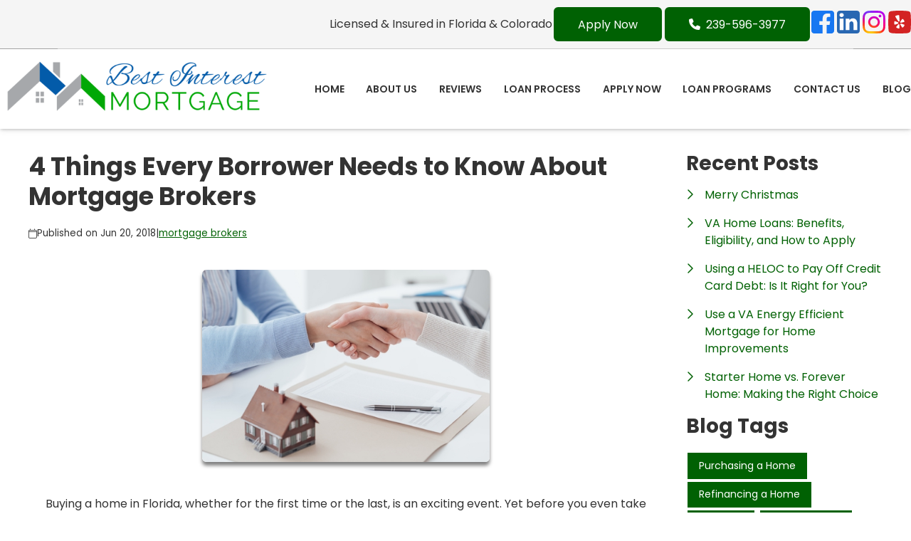

--- FILE ---
content_type: text/html; charset=UTF-8
request_url: https://www.bestinterestmortgage.net/blog/10725/mortgage-brokers/4-things-every-borrower-needs-to-know-about-mortgage-brokers
body_size: 29746
content:
<!DOCTYPE html>
<html
    lang="en">

    <head>
        <title>4 Facts About Florida Mortgage Brokers | Best Interest Mortgage
        </title>
        <meta
            charset="UTF-8">
        <meta
            name="description"
            content="Mortgage brokers act as go-betweens for you and many different potential lenders">
        <meta
            name="viewport"
            content="width=device-width, initial-scale=1.0">
        <meta
            property="og:locale"
            content="en_us"/>
        <meta
            property="og:type"
            content="website"/>
        <meta
            property="og:title"
            content="4 Facts About Florida Mortgage Brokers | Best Interest Mortgage"/>
        <meta
            property="og:description"
            content="Mortgage brokers act as go-betweens for you and many different potential lenders"/>
        <meta
            property="og:url"
            content="https://www.bestinterestmortgage.net/blog/10725/mortgage-brokers/4-things-every-borrower-needs-to-know-about-mortgage-brokers"/>
        <meta
            property="og:site_name"
            content="Best Interest Mortgage"/>

        
        
                                
            <meta
                property="og:image"
                content="https://www.bestinterestmortgage.net/storage/img/blog/11534.jpg"/>
                            <script
                    type="application/ld+json">
                    {
    "@context": "https:\/\/schema.org",
    "@type": "BlogPosting",
    "headline": "4 Things Every Borrower Needs to Know About Mortgage Brokers",
    "description": "Mortgage brokers act as go-betweens for you and many different potential lenders",
    "image": [
        "https:\/\/www.bestinterestmortgage.net\/storage\/img\/blog\/11534.jpg",
        "https:\/\/www.bestinterestmortgage.net\/storage\/img\/blog\/11534.jpg",
        "https:\/\/www.bestinterestmortgage.net\/storage\/img\/blog\/11534.jpg"
    ],
    "datePublished": "2018-06-20T00:00:00+00:00",
    "dateModified": "2024-04-11T14:53:37+00:00",
    "author": {
        "@id": "https:\/\/www.bestinterestmortgage.net#business"
    },
    "copyrightHolder": {
        "@type": "Organization",
        "name": "Etrafficers, Inc",
        "url": "https:\/\/www.etrafficers.com"
    }
}
                </script>
                            <link
            rel="canonical"
            href="https://www.bestinterestmortgage.net/blog/10725/mortgage-brokers/4-things-every-borrower-needs-to-know-about-mortgage-brokers"/>
        <link
            rel="icon"
            type="image/png"
            href="/favicon.png">

        <link
            rel="apple-touch-icon"
            sizes="32x32"
            href="/favicon-32.png">
        <link
            rel="apple-touch-icon"
            sizes="128x128"
            href="/favicon-128.png">
        <link
            rel="apple-touch-icon"
            sizes="152x152"
            href="/favicon-152.png">
        <link
            rel="apple-touch-icon"
            sizes="167x167"
            href="/favicon-167.png">
        <link
            rel="apple-touch-icon"
            sizes="180x180"
            href="/favicon-180.png">
        <link
            rel="apple-touch-icon"
            sizes="169x169"
            href="/favicon-169.png">
        <link
            rel="apple-touch-icon"
            sizes="192x192"
            href="/favicon-192.png">

                    <link
                rel="preconnect"
                href="https://fonts.gstatic.com"
                crossorigin>
                            <link
                rel="stylesheet"
                href="https://fonts.googleapis.com/css2?family=Poppins:ital,wght@0,100;0,200;0,300;0,400;0,500;0,600;0,700;0,800;0,900;1,100;1,200;1,300;1,400;1,500;1,600;1,700;1,800;1,900&amp;display=swap">
                
                    <noscript>
                                    <link
                        rel="stylesheet"
                        href="https://fonts.googleapis.com/css2?family=Poppins:ital,wght@0,100;0,200;0,300;0,400;0,500;0,600;0,700;0,800;0,900;1,100;1,200;1,300;1,400;1,500;1,600;1,700;1,800;1,900&amp;display=swap">
                                            </noscript>
        

                <!-- Third Party Head Codes -->
                                    <meta name="verify-v1" content="Bie7d5GUrYY0C13kBuj5Ysn2YgthKOwCA1qG58d9008=" />
                                                            

        

        

        <!-- global css -->
        <style>@charset "UTF-8";html,body,div,span,iframe,h1,h2,h3,h4,h5,h6,p,a,img,strong,b,u,i,ol,ul,li,fieldset,form,label,table,tbody,tfoot,thead,tr,th,td,footer,header,nav{margin:0;padding:0;border:0;font-size:100%;font:inherit;vertical-align:baseline;box-sizing:border-box}::before,::after{box-sizing:initial}html{font-size:14px;overflow:auto}body{line-height:1.5rem}table{border-collapse:collapse;border-spacing:0}p,h1,h2,h3,h4,h5,h6,span{color:inherit;padding:0;margin:0}h1,h2,h3,h4,h5,h6{margin-bottom:1.2rem;font-style:normal;font-weight:700;line-height:1.2;width:100%}h1{font-size:calc(1.375rem + 1.5vw)}h2{font-size:calc(1.325rem + .9vw)}h3{font-size:calc(1.3rem + .6vw)}h4{font-size:calc(1.275rem + .3vw)}h5{font-size:1.25rem}h6{font-size:1rem}@media screen and (min-width:1200px){h1{font-size:2.5rem}h2{font-size:2rem}h3{font-size:1.75rem}h4{font-size:1.5rem}h5{font-size:1.25rem}h6{font-size:1rem}p{margin-bottom:.5rem;line-height:1.5em;width:100%}}p{margin-bottom:1rem}a{text-decoration:none;color:inherit}strong,b{font-weight:600}i{font-style:italic}ol,ul{margin:0 0 1.2rem 2rem}ol li,ul li{margin-bottom:.75rem}hr{height:1px;border:0;width:100%}table td,table th{border-top-width:1px;border-style:solid;padding:.35rem}table td:first-of-type,table th:first-of-type{border-left-width:1px}table td:last-of-type,table th:last-of-type{border-right-width:1px}table th{font-weight:600}table tr:last-of-type{border-bottom-width:1px;border-style:solid}.row{display:flex;flex-direction:row;flex-wrap:wrap}.row.container{padding:0 calc(50% - calc(var(--box-width) / 2))}.row>.row{width:100%}.row .col,.row .col-x{display:flex;flex:1;flex-direction:column;margin-right:2rem}.row .col:last-of-type,.row .col-x:last-of-type{margin-right:0}.row .col-1{display:flex;flex-direction:column;width:calc(100% / (12/1) - 1.8333333333rem);margin-right:2rem}.row .col-1:last-child{margin-right:0}.row .col-2{display:flex;flex-direction:column;width:calc(100% / (12/2) - 1.6666666667rem);margin-right:2rem}.row .col-2:last-child{margin-right:0}.row .col-3{display:flex;flex-direction:column;width:calc(100% / (12/3) - 1.5rem);margin-right:2rem}.row .col-3:last-child{margin-right:0}.row .col-4{display:flex;flex-direction:column;width:calc(100% / (12/4) - 1.3333333333rem);margin-right:2rem}.row .col-4:last-child{margin-right:0}.row .col-5{display:flex;flex-direction:column;width:calc(100% / (12/5) - 1.1666666667rem);margin-right:2rem}.row .col-5:last-child{margin-right:0}.row .col-6{display:flex;flex-direction:column;width:calc(100% / (12/6) - 1rem);margin-right:2rem}.row .col-6:last-child{margin-right:0}.row .col-7{display:flex;flex-direction:column;width:calc(100% / (12/7) - 0.8333333333rem);margin-right:2rem}.row .col-7:last-child{margin-right:0}.row .col-8{display:flex;flex-direction:column;width:calc(100% / (12/8) - 0.6666666667rem);margin-right:2rem}.row .col-8:last-child{margin-right:0}.row .col-9{display:flex;flex-direction:column;width:calc(100% / (12/9) - 0.5rem);margin-right:2rem}.row .col-9:last-child{margin-right:0}.row .col-10{display:flex;flex-direction:column;width:calc(100% / (12/10) - 0.3333333333rem);margin-right:2rem}.row .col-10:last-child{margin-right:0}.row .col-11{display:flex;flex-direction:column;width:calc(100% / (12/11) - 0.1666666667rem);margin-right:2rem}.row .col-11:last-child{margin-right:0}.row .col-12{display:flex;flex-direction:column;width:calc(100% / (12/12) - 0rem);margin-right:2rem}.row .col-12:last-child{margin-right:0}.row .col-sm-1{display:flex;flex-direction:column;width:calc(100% / (12/1) - 1.8333333333rem);margin-right:2rem}.row .col-sm-1:last-child{margin-right:0}.row .col-sm-2{display:flex;flex-direction:column;width:calc(100% / (12/2) - 1.6666666667rem);margin-right:2rem}.row .col-sm-2:last-child{margin-right:0}.row .col-sm-3{display:flex;flex-direction:column;width:calc(100% / (12/3) - 1.5rem);margin-right:2rem}.row .col-sm-3:last-child{margin-right:0}.row .col-sm-4{display:flex;flex-direction:column;width:calc(100% / (12/4) - 1.3333333333rem);margin-right:2rem}.row .col-sm-4:last-child{margin-right:0}.row .col-sm-5{display:flex;flex-direction:column;width:calc(100% / (12/5) - 1.1666666667rem);margin-right:2rem}.row .col-sm-5:last-child{margin-right:0}.row .col-sm-6{display:flex;flex-direction:column;width:calc(100% / (12/6) - 1rem);margin-right:2rem}.row .col-sm-6:last-child{margin-right:0}.row .col-sm-7{display:flex;flex-direction:column;width:calc(100% / (12/7) - 0.8333333333rem);margin-right:2rem}.row .col-sm-7:last-child{margin-right:0}.row .col-sm-8{display:flex;flex-direction:column;width:calc(100% / (12/8) - 0.6666666667rem);margin-right:2rem}.row .col-sm-8:last-child{margin-right:0}.row .col-sm-9{display:flex;flex-direction:column;width:calc(100% / (12/9) - 0.5rem);margin-right:2rem}.row .col-sm-9:last-child{margin-right:0}.row .col-sm-10{display:flex;flex-direction:column;width:calc(100% / (12/10) - 0.3333333333rem);margin-right:2rem}.row .col-sm-10:last-child{margin-right:0}.row .col-sm-11{display:flex;flex-direction:column;width:calc(100% / (12/11) - 0.1666666667rem);margin-right:2rem}.row .col-sm-11:last-child{margin-right:0}.row .col-sm-12{display:flex;flex-direction:column;width:calc(100% / (12/12) - 0rem);margin-right:2rem}.row .col-sm-12:last-child{margin-right:0}.row .col-md-1{display:flex;flex-direction:column;width:calc(100% / (12/1) - 1.8333333333rem);margin-right:2rem}.row .col-md-1:last-child{margin-right:0}.row .col-md-2{display:flex;flex-direction:column;width:calc(100% / (12/2) - 1.6666666667rem);margin-right:2rem}.row .col-md-2:last-child{margin-right:0}.row .col-md-3{display:flex;flex-direction:column;width:calc(100% / (12/3) - 1.5rem);margin-right:2rem}.row .col-md-3:last-child{margin-right:0}.row .col-md-4{display:flex;flex-direction:column;width:calc(100% / (12/4) - 1.3333333333rem);margin-right:2rem}.row .col-md-4:last-child{margin-right:0}.row .col-md-5{display:flex;flex-direction:column;width:calc(100% / (12/5) - 1.1666666667rem);margin-right:2rem}.row .col-md-5:last-child{margin-right:0}.row .col-md-6{display:flex;flex-direction:column;width:calc(100% / (12/6) - 1rem);margin-right:2rem}.row .col-md-6:last-child{margin-right:0}.row .col-md-7{display:flex;flex-direction:column;width:calc(100% / (12/7) - 0.8333333333rem);margin-right:2rem}.row .col-md-7:last-child{margin-right:0}.row .col-md-8{display:flex;flex-direction:column;width:calc(100% / (12/8) - 0.6666666667rem);margin-right:2rem}.row .col-md-8:last-child{margin-right:0}.row .col-md-9{display:flex;flex-direction:column;width:calc(100% / (12/9) - 0.5rem);margin-right:2rem}.row .col-md-9:last-child{margin-right:0}.row .col-md-10{display:flex;flex-direction:column;width:calc(100% / (12/10) - 0.3333333333rem);margin-right:2rem}.row .col-md-10:last-child{margin-right:0}.row .col-md-11{display:flex;flex-direction:column;width:calc(100% / (12/11) - 0.1666666667rem);margin-right:2rem}.row .col-md-11:last-child{margin-right:0}.row .col-md-12{display:flex;flex-direction:column;width:calc(100% / (12/12) - 0rem);margin-right:2rem}.row .col-md-12:last-child{margin-right:0}.row .col-lg-1{display:flex;flex-direction:column;width:calc(100% / (12/1) - 1.8333333333rem);margin-right:2rem}.row .col-lg-1:last-child{margin-right:0}.row .col-lg-2{display:flex;flex-direction:column;width:calc(100% / (12/2) - 1.6666666667rem);margin-right:2rem}.row .col-lg-2:last-child{margin-right:0}.row .col-lg-3{display:flex;flex-direction:column;width:calc(100% / (12/3) - 1.5rem);margin-right:2rem}.row .col-lg-3:last-child{margin-right:0}.row .col-lg-4{display:flex;flex-direction:column;width:calc(100% / (12/4) - 1.3333333333rem);margin-right:2rem}.row .col-lg-4:last-child{margin-right:0}.row .col-lg-5{display:flex;flex-direction:column;width:calc(100% / (12/5) - 1.1666666667rem);margin-right:2rem}.row .col-lg-5:last-child{margin-right:0}.row .col-lg-6{display:flex;flex-direction:column;width:calc(100% / (12/6) - 1rem);margin-right:2rem}.row .col-lg-6:last-child{margin-right:0}.row .col-lg-7{display:flex;flex-direction:column;width:calc(100% / (12/7) - 0.8333333333rem);margin-right:2rem}.row .col-lg-7:last-child{margin-right:0}.row .col-lg-8{display:flex;flex-direction:column;width:calc(100% / (12/8) - 0.6666666667rem);margin-right:2rem}.row .col-lg-8:last-child{margin-right:0}.row .col-lg-9{display:flex;flex-direction:column;width:calc(100% / (12/9) - 0.5rem);margin-right:2rem}.row .col-lg-9:last-child{margin-right:0}.row .col-lg-10{display:flex;flex-direction:column;width:calc(100% / (12/10) - 0.3333333333rem);margin-right:2rem}.row .col-lg-10:last-child{margin-right:0}.row .col-lg-11{display:flex;flex-direction:column;width:calc(100% / (12/11) - 0.1666666667rem);margin-right:2rem}.row .col-lg-11:last-child{margin-right:0}.row .col-lg-12{display:flex;flex-direction:column;width:calc(100% / (12/12) - 0rem);margin-right:2rem}.row .col-lg-12:last-child{margin-right:0}.row .col-xl-1{display:flex;flex-direction:column;width:calc(100% / (12/1) - 1.8333333333rem);margin-right:2rem}.row .col-xl-1:last-child{margin-right:0}.row .col-xl-2{display:flex;flex-direction:column;width:calc(100% / (12/2) - 1.6666666667rem);margin-right:2rem}.row .col-xl-2:last-child{margin-right:0}.row .col-xl-3{display:flex;flex-direction:column;width:calc(100% / (12/3) - 1.5rem);margin-right:2rem}.row .col-xl-3:last-child{margin-right:0}.row .col-xl-4{display:flex;flex-direction:column;width:calc(100% / (12/4) - 1.3333333333rem);margin-right:2rem}.row .col-xl-4:last-child{margin-right:0}.row .col-xl-5{display:flex;flex-direction:column;width:calc(100% / (12/5) - 1.1666666667rem);margin-right:2rem}.row .col-xl-5:last-child{margin-right:0}.row .col-xl-6{display:flex;flex-direction:column;width:calc(100% / (12/6) - 1rem);margin-right:2rem}.row .col-xl-6:last-child{margin-right:0}.row .col-xl-7{display:flex;flex-direction:column;width:calc(100% / (12/7) - 0.8333333333rem);margin-right:2rem}.row .col-xl-7:last-child{margin-right:0}.row .col-xl-8{display:flex;flex-direction:column;width:calc(100% / (12/8) - 0.6666666667rem);margin-right:2rem}.row .col-xl-8:last-child{margin-right:0}.row .col-xl-9{display:flex;flex-direction:column;width:calc(100% / (12/9) - 0.5rem);margin-right:2rem}.row .col-xl-9:last-child{margin-right:0}.row .col-xl-10{display:flex;flex-direction:column;width:calc(100% / (12/10) - 0.3333333333rem);margin-right:2rem}.row .col-xl-10:last-child{margin-right:0}.row .col-xl-11{display:flex;flex-direction:column;width:calc(100% / (12/11) - 0.1666666667rem);margin-right:2rem}.row .col-xl-11:last-child{margin-right:0}.row .col-xl-12{display:flex;flex-direction:column;width:calc(100% / (12/12) - 0rem);margin-right:2rem}.row .col-xl-12:last-child{margin-right:0}@media (max-width:1230px){.row.container{padding:0 1rem}}@media (max-width:768px){.row .col:not(.col-x){width:100%;flex:initial;margin:0;margin-bottom:1rem}.row .col-1{width:100%;margin:0;margin-bottom:1rem}.row .col-2{width:100%;margin:0;margin-bottom:1rem}.row .col-3{width:100%;margin:0;margin-bottom:1rem}.row .col-4{width:100%;margin:0;margin-bottom:1rem}.row .col-5{width:100%;margin:0;margin-bottom:1rem}.row .col-6{width:100%;margin:0;margin-bottom:1rem}.row .col-7{width:100%;margin:0;margin-bottom:1rem}.row .col-8{width:100%;margin:0;margin-bottom:1rem}.row .col-9{width:100%;margin:0;margin-bottom:1rem}.row .col-10{width:100%;margin:0;margin-bottom:1rem}.row .col-11{width:100%;margin:0;margin-bottom:1rem}.row .col-12{width:100%;margin:0;margin-bottom:1rem}}@media (max-width:400px){.row .col-sm-1{width:100%;margin:0;margin-bottom:1rem}.row .col-sm-2{width:100%;margin:0;margin-bottom:1rem}.row .col-sm-3{width:100%;margin:0;margin-bottom:1rem}.row .col-sm-4{width:100%;margin:0;margin-bottom:1rem}.row .col-sm-5{width:100%;margin:0;margin-bottom:1rem}.row .col-sm-6{width:100%;margin:0;margin-bottom:1rem}.row .col-sm-7{width:100%;margin:0;margin-bottom:1rem}.row .col-sm-8{width:100%;margin:0;margin-bottom:1rem}.row .col-sm-9{width:100%;margin:0;margin-bottom:1rem}.row .col-sm-10{width:100%;margin:0;margin-bottom:1rem}.row .col-sm-11{width:100%;margin:0;margin-bottom:1rem}.row .col-sm-12{width:100%;margin:0;margin-bottom:1rem}}@media (max-width:768px){.row .col-md-1{width:100%;margin:0;margin-bottom:1rem}.row .col-md-2{width:100%;margin:0;margin-bottom:1rem}.row .col-md-3{width:100%;margin:0;margin-bottom:1rem}.row .col-md-4{width:100%;margin:0;margin-bottom:1rem}.row .col-md-5{width:100%;margin:0;margin-bottom:1rem}.row .col-md-6{width:100%;margin:0;margin-bottom:1rem}.row .col-md-7{width:100%;margin:0;margin-bottom:1rem}.row .col-md-8{width:100%;margin:0;margin-bottom:1rem}.row .col-md-9{width:100%;margin:0;margin-bottom:1rem}.row .col-md-10{width:100%;margin:0;margin-bottom:1rem}.row .col-md-11{width:100%;margin:0;margin-bottom:1rem}.row .col-md-12{width:100%;margin:0;margin-bottom:1rem}}@media (max-width:992px){.row .col-lg-1{width:100%;margin:0;margin-bottom:1rem}.row .col-lg-2{width:100%;margin:0;margin-bottom:1rem}.row .col-lg-3{width:100%;margin:0;margin-bottom:1rem}.row .col-lg-4{width:100%;margin:0;margin-bottom:1rem}.row .col-lg-5{width:100%;margin:0;margin-bottom:1rem}.row .col-lg-6{width:100%;margin:0;margin-bottom:1rem}.row .col-lg-7{width:100%;margin:0;margin-bottom:1rem}.row .col-lg-8{width:100%;margin:0;margin-bottom:1rem}.row .col-lg-9{width:100%;margin:0;margin-bottom:1rem}.row .col-lg-10{width:100%;margin:0;margin-bottom:1rem}.row .col-lg-11{width:100%;margin:0;margin-bottom:1rem}.row .col-lg-12{width:100%;margin:0;margin-bottom:1rem}}@media (max-width:1200px){.row .col-xl-1{width:100%;margin:0;margin-bottom:1rem}.row .col-xl-2{width:100%;margin:0;margin-bottom:1rem}.row .col-xl-3{width:100%;margin:0;margin-bottom:1rem}.row .col-xl-4{width:100%;margin:0;margin-bottom:1rem}.row .col-xl-5{width:100%;margin:0;margin-bottom:1rem}.row .col-xl-6{width:100%;margin:0;margin-bottom:1rem}.row .col-xl-7{width:100%;margin:0;margin-bottom:1rem}.row .col-xl-8{width:100%;margin:0;margin-bottom:1rem}.row .col-xl-9{width:100%;margin:0;margin-bottom:1rem}.row .col-xl-10{width:100%;margin:0;margin-bottom:1rem}.row .col-xl-11{width:100%;margin:0;margin-bottom:1rem}.row .col-xl-12{width:100%;margin:0;margin-bottom:1rem}}div[data-template="Headers"]{z-index:2}div[data-template="Headers"].bg-1{box-shadow:0 2px 4px -1px rgba(0,0,0,.2),0 1px 10px 0 rgba(0,0,0,.1)}div[data-template="Headers"] #logo{max-width:100%;width:auto;object-fit:contain}div[data-template="Headers"] nav{text-align:left;justify-content:flex-end;align-items:center;font-weight:600;text-transform:uppercase;font-size:.9em}div[data-template="Headers"] nav #mobile-menu{display:none;font-size:2em;padding:.25em .5em}div[data-template="Headers"] nav #mobile-menu-close{display:none;position:absolute;top:0;right:0;padding:20px;font-size:2.5em}div[data-template="Headers"] nav>ul{display:flex;z-index:3;flex-grow:1;justify-content:flex-end;box-sizing:border-box;margin:0}div[data-template="Headers"] nav>ul a{display:flex;flex-grow:1;color:inherit;text-decoration:none}div[data-template="Headers"] nav>ul ul{display:none;position:absolute;top:100%;left:0;min-width:260px;margin:0;border-bottom-left-radius:var(--border-radius);border-bottom-right-radius:var(--border-radius);box-shadow:0 5px 5px rgba(0,0,0,.25);animation:grow 0.2s ease-in-out}div[data-template="Headers"] nav>ul ul ul{left:100%;top:0}div[data-template="Headers"] nav>ul ul li>a{padding:.9em 1.5em}@media (min-width:768px){div[data-template="Headers"] nav>ul ul li>a{padding:.5em;justify-content:space-between}}div[data-template="Headers"] nav>ul li{display:flex;position:relative;margin-bottom:0}div[data-template="Headers"] nav>ul li>a{align-items:center;padding:1em 1.1em}div[data-template="Headers"] nav>ul li>a>i{padding-left:.4em;font-size:.7em}div[data-template="Headers"] nav>ul>li:last-of-type>a{padding-right:0}div[data-template="Headers"] nav>ul li:hover>ul{display:flex;flex-direction:column}@media (max-width:768px){div[data-template="Headers"]{flex-wrap:initial}div[data-template="Headers"] header{margin-bottom:0.5em!important}div[data-template="Headers"] header>.row:not(nav)>a{display:initial}div[data-template="Headers"] header>.row:not(nav)>*{display:none}div[data-template="Headers"] header>nav{justify-content:flex-end;align-items:center!important}div[data-template="Headers"] nav{position:relative;background-color:transparent;color:inherit!important;width:auto!important;justify-content:center}div[data-template="Headers"] nav #mobile-menu,div[data-template="Headers"] nav #mobile-menu-close{display:flex}div[data-template="Headers"] nav.open::after{content:"";position:fixed;top:0;left:0;width:100%;height:100%;background-color:rgba(0,0,0,.7);z-index:2}div[data-template="Headers"] nav.open{padding:0}div[data-template="Headers"] nav.open>ul{right:0}div[data-template="Headers"] nav #mobile-menu{display:flex}div[data-template="Headers"] nav>ul{width:100%;height:100%;position:fixed;top:0;right:-100%;transition:right 200ms ease-in-out;flex-direction:column;justify-content:initial;padding:5em 0;overflow-y:scroll}div[data-template="Headers"] nav>ul>li{flex-direction:column;align-items:initial}div[data-template="Headers"] nav>ul ul{display:flex;flex-direction:column;padding-left:2em;position:initial}div[data-template="Headers"] nav>ul ul>li{flex-direction:column}div[data-template="Headers"] nav>ul ul>li>a{justify-content:initial}}@keyframes grow{from{opacity:0;transform:scale(.9)}to{opacity:1;transform:scale(1)}}.p-n1{padding:-1rem!important}.py-n1{padding-top:-1rem!important;padding-bottom:-1rem!important}.px-n1{padding-left:-1rem!important;padding-right:-1rem!important}.pt-n1{padding-top:-1rem!important}.pl-n1{padding-left:-1rem!important}.pr-n1{padding-right:-1rem!important}.pb-n1{padding-bottom:-1rem!important}.m-n1{margin:-1rem!important}.my-n1{margin-top:-1rem!important;margin-bottom:-1rem!important}.mx-n1{margin-left:-1rem!important;margin-right:-1rem!important}.mt-n1{margin-top:-1rem!important}.mb-n1{margin-bottom:-1rem!important}.ml-n1{margin-left:-1rem!important}.mr-n1{margin-right:-1rem!important}.grid-gap-n1{grid-gap:-1rem!important}.gap-n1{gap:-1rem!important}.p-n075{padding:-0.75rem!important}.py-n075{padding-top:-0.75rem!important;padding-bottom:-0.75rem!important}.px-n075{padding-left:-0.75rem!important;padding-right:-0.75rem!important}.pt-n075{padding-top:-0.75rem!important}.pl-n075{padding-left:-0.75rem!important}.pr-n075{padding-right:-0.75rem!important}.pb-n075{padding-bottom:-0.75rem!important}.m-n075{margin:-0.75rem!important}.my-n075{margin-top:-0.75rem!important;margin-bottom:-0.75rem!important}.mx-n075{margin-left:-0.75rem!important;margin-right:-0.75rem!important}.mt-n075{margin-top:-0.75rem!important}.mb-n075{margin-bottom:-0.75rem!important}.ml-n075{margin-left:-0.75rem!important}.mr-n075{margin-right:-0.75rem!important}.grid-gap-n075{grid-gap:-0.75rem!important}.gap-n075{gap:-0.75rem!important}.p-n05{padding:-0.5rem!important}.py-n05{padding-top:-0.5rem!important;padding-bottom:-0.5rem!important}.px-n05{padding-left:-0.5rem!important;padding-right:-0.5rem!important}.pt-n05{padding-top:-0.5rem!important}.pl-n05{padding-left:-0.5rem!important}.pr-n05{padding-right:-0.5rem!important}.pb-n05{padding-bottom:-0.5rem!important}.m-n05{margin:-0.5rem!important}.my-n05{margin-top:-0.5rem!important;margin-bottom:-0.5rem!important}.mx-n05{margin-left:-0.5rem!important;margin-right:-0.5rem!important}.mt-n05{margin-top:-0.5rem!important}.mb-n05{margin-bottom:-0.5rem!important}.ml-n05{margin-left:-0.5rem!important}.mr-n05{margin-right:-0.5rem!important}.grid-gap-n05{grid-gap:-0.5rem!important}.gap-n05{gap:-0.5rem!important}.p-n025{padding:-0.25rem!important}.py-n025{padding-top:-0.25rem!important;padding-bottom:-0.25rem!important}.px-n025{padding-left:-0.25rem!important;padding-right:-0.25rem!important}.pt-n025{padding-top:-0.25rem!important}.pl-n025{padding-left:-0.25rem!important}.pr-n025{padding-right:-0.25rem!important}.pb-n025{padding-bottom:-0.25rem!important}.m-n025{margin:-0.25rem!important}.my-n025{margin-top:-0.25rem!important;margin-bottom:-0.25rem!important}.mx-n025{margin-left:-0.25rem!important;margin-right:-0.25rem!important}.mt-n025{margin-top:-0.25rem!important}.mb-n025{margin-bottom:-0.25rem!important}.ml-n025{margin-left:-0.25rem!important}.mr-n025{margin-right:-0.25rem!important}.grid-gap-n025{grid-gap:-0.25rem!important}.gap-n025{gap:-0.25rem!important}.p-0{padding:0rem!important}.py-0{padding-top:0rem!important;padding-bottom:0rem!important}.px-0{padding-left:0rem!important;padding-right:0rem!important}.pt-0{padding-top:0rem!important}.pl-0{padding-left:0rem!important}.pr-0{padding-right:0rem!important}.pb-0{padding-bottom:0rem!important}.m-0{margin:0rem!important}.my-0{margin-top:0rem!important;margin-bottom:0rem!important}.mx-0{margin-left:0rem!important;margin-right:0rem!important}.mt-0{margin-top:0rem!important}.mb-0{margin-bottom:0rem!important}.ml-0{margin-left:0rem!important}.mr-0{margin-right:0rem!important}.grid-gap-0{grid-gap:0rem!important}.gap-0{gap:0rem!important}.p-025{padding:0.25rem!important}.py-025{padding-top:0.25rem!important;padding-bottom:0.25rem!important}.px-025{padding-left:0.25rem!important;padding-right:0.25rem!important}.pt-025{padding-top:0.25rem!important}.pl-025{padding-left:0.25rem!important}.pr-025{padding-right:0.25rem!important}.pb-025{padding-bottom:0.25rem!important}.m-025{margin:0.25rem!important}.my-025{margin-top:0.25rem!important;margin-bottom:0.25rem!important}.mx-025{margin-left:0.25rem!important;margin-right:0.25rem!important}.mt-025{margin-top:0.25rem!important}.mb-025{margin-bottom:0.25rem!important}.ml-025{margin-left:0.25rem!important}.mr-025{margin-right:0.25rem!important}.grid-gap-025{grid-gap:0.25rem!important}.gap-025{gap:0.25rem!important}.p-05{padding:0.5rem!important}.py-05{padding-top:0.5rem!important;padding-bottom:0.5rem!important}.px-05{padding-left:0.5rem!important;padding-right:0.5rem!important}.pt-05{padding-top:0.5rem!important}.pl-05{padding-left:0.5rem!important}.pr-05{padding-right:0.5rem!important}.pb-05{padding-bottom:0.5rem!important}.m-05{margin:0.5rem!important}.my-05{margin-top:0.5rem!important;margin-bottom:0.5rem!important}.mx-05{margin-left:0.5rem!important;margin-right:0.5rem!important}.mt-05{margin-top:0.5rem!important}.mb-05{margin-bottom:0.5rem!important}.ml-05{margin-left:0.5rem!important}.mr-05{margin-right:0.5rem!important}.grid-gap-05{grid-gap:0.5rem!important}.gap-05{gap:0.5rem!important}.p-075{padding:0.75rem!important}.py-075{padding-top:0.75rem!important;padding-bottom:0.75rem!important}.px-075{padding-left:0.75rem!important;padding-right:0.75rem!important}.pt-075{padding-top:0.75rem!important}.pl-075{padding-left:0.75rem!important}.pr-075{padding-right:0.75rem!important}.pb-075{padding-bottom:0.75rem!important}.m-075{margin:0.75rem!important}.my-075{margin-top:0.75rem!important;margin-bottom:0.75rem!important}.mx-075{margin-left:0.75rem!important;margin-right:0.75rem!important}.mt-075{margin-top:0.75rem!important}.mb-075{margin-bottom:0.75rem!important}.ml-075{margin-left:0.75rem!important}.mr-075{margin-right:0.75rem!important}.grid-gap-075{grid-gap:0.75rem!important}.gap-075{gap:0.75rem!important}.p-1{padding:1rem!important}.py-1{padding-top:1rem!important;padding-bottom:1rem!important}.px-1{padding-left:1rem!important;padding-right:1rem!important}.pt-1{padding-top:1rem!important}.pl-1{padding-left:1rem!important}.pr-1{padding-right:1rem!important}.pb-1{padding-bottom:1rem!important}.m-1{margin:1rem!important}.my-1{margin-top:1rem!important;margin-bottom:1rem!important}.mx-1{margin-left:1rem!important;margin-right:1rem!important}.mt-1{margin-top:1rem!important}.mb-1{margin-bottom:1rem!important}.ml-1{margin-left:1rem!important}.mr-1{margin-right:1rem!important}.grid-gap-1{grid-gap:1rem!important}.gap-1{gap:1rem!important}.p-2{padding:2rem!important}.py-2{padding-top:2rem!important;padding-bottom:2rem!important}.px-2{padding-left:2rem!important;padding-right:2rem!important}.pt-2{padding-top:2rem!important}.pl-2{padding-left:2rem!important}.pr-2{padding-right:2rem!important}.pb-2{padding-bottom:2rem!important}.m-2{margin:2rem!important}.my-2{margin-top:2rem!important;margin-bottom:2rem!important}.mx-2{margin-left:2rem!important;margin-right:2rem!important}.mt-2{margin-top:2rem!important}.mb-2{margin-bottom:2rem!important}.ml-2{margin-left:2rem!important}.mr-2{margin-right:2rem!important}.grid-gap-2{grid-gap:2rem!important}.gap-2{gap:2rem!important}.p-3{padding:3rem!important}.py-3{padding-top:3rem!important;padding-bottom:3rem!important}.px-3{padding-left:3rem!important;padding-right:3rem!important}.pt-3{padding-top:3rem!important}.pl-3{padding-left:3rem!important}.pr-3{padding-right:3rem!important}.pb-3{padding-bottom:3rem!important}.m-3{margin:3rem!important}.my-3{margin-top:3rem!important;margin-bottom:3rem!important}.mx-3{margin-left:3rem!important;margin-right:3rem!important}.mt-3{margin-top:3rem!important}.mb-3{margin-bottom:3rem!important}.ml-3{margin-left:3rem!important}.mr-3{margin-right:3rem!important}.grid-gap-3{grid-gap:3rem!important}.gap-3{gap:3rem!important}.p-4{padding:4rem!important}.py-4{padding-top:4rem!important;padding-bottom:4rem!important}.px-4{padding-left:4rem!important;padding-right:4rem!important}.pt-4{padding-top:4rem!important}.pl-4{padding-left:4rem!important}.pr-4{padding-right:4rem!important}.pb-4{padding-bottom:4rem!important}.m-4{margin:4rem!important}.my-4{margin-top:4rem!important;margin-bottom:4rem!important}.mx-4{margin-left:4rem!important;margin-right:4rem!important}.mt-4{margin-top:4rem!important}.mb-4{margin-bottom:4rem!important}.ml-4{margin-left:4rem!important}.mr-4{margin-right:4rem!important}.grid-gap-4{grid-gap:4rem!important}.gap-4{gap:4rem!important}.p-5{padding:5rem!important}.py-5{padding-top:5rem!important;padding-bottom:5rem!important}.px-5{padding-left:5rem!important;padding-right:5rem!important}.pt-5{padding-top:5rem!important}.pl-5{padding-left:5rem!important}.pr-5{padding-right:5rem!important}.pb-5{padding-bottom:5rem!important}.m-5{margin:5rem!important}.my-5{margin-top:5rem!important;margin-bottom:5rem!important}.mx-5{margin-left:5rem!important;margin-right:5rem!important}.mt-5{margin-top:5rem!important}.mb-5{margin-bottom:5rem!important}.ml-5{margin-left:5rem!important}.mr-5{margin-right:5rem!important}.grid-gap-5{grid-gap:5rem!important}.gap-5{gap:5rem!important}.sticky-container{position:-webkit-sticky;position:sticky;top:0}.mw-800{max-width:800px;margin:0 auto}.d-flex{display:flex}.d-block{display:block}.d-none{display:none}.d-inline{display:inline}.d-inline-block{display:inline-block}.d-grid{display:grid}.d-table{display:table}.grid-column-1{grid-template-columns:repeat(1,1fr)}.grid-column-2{grid-template-columns:repeat(2,1fr)}.grid-column-3{grid-template-columns:repeat(3,1fr)}.grid-column-4{grid-template-columns:repeat(4,1fr)}.grid-column-5{grid-template-columns:repeat(5,1fr)}.grid-column-6{grid-template-columns:repeat(6,1fr)}.grid-column-7{grid-template-columns:repeat(7,1fr)}.grid-column-8{grid-template-columns:repeat(8,1fr)}.grid-column-9{grid-template-columns:repeat(9,1fr)}.grid-column-10{grid-template-columns:repeat(10,1fr)}.grid-column-11{grid-template-columns:repeat(11,1fr)}.grid-column-12{grid-template-columns:repeat(12,1fr)}.d-flex{display:flex}.flex-direction-row,.flex-row{flex-direction:row!important}.flex-direction-column{flex-direction:column}.flex-grow-1{flex-grow:1!important}.align-self-end{align-self:flex-end}.text-left{text-align:left}.text-center{text-align:center}.text-right{text-align:right}.flex-center{display:flex;justify-content:center;align-items:center}.justify-content-flex-start{justify-content:flex-start}.justify-content-center{justify-content:center!important}.justify-content-flex-end{justify-content:flex-end}.justify-content-space-between,.justify-content-between{justify-content:space-between}.align-items-flex-start{align-items:flex-start}.align-items-center{align-items:center!important}.align-items-flex-end{align-items:flex-end!important}.align-items-stretch{align-items:stretch}.align-self-flex-start{align-self:flex-start}.align-self-flex-end{align-self:flex-end}@media (min-width:400px){.justify-content-sm-flex-end{justify-content:flex-end}}@media (min-width:768px){.justify-content-md-flex-end{justify-content:flex-end}}@media (min-width:992px){.justify-content-lg-flex-end{justify-content:flex-end}}@media (min-width:1200px){.justify-content-xl-flex-end{justify-content:flex-end}}.bg-image{background-size:cover;background-repeat:no-repeat;background-position:center center;backface-visibility:hidden}.bg-fixed{background-attachment:fixed;-webkit-transform:initial;transform:initial}.btn-list{display:block}.btn-list .btn{display:inline-block;margin-right:10px;margin-bottom:10px}.btn-list .btn:last-child{margin-right:0}.btn{display:flex;justify-content:center;align-items:center;font-size:1em;line-height:normal;padding:.6rem 2rem;text-decoration:none;margin:2px;border:2px solid;cursor:pointer;width:max-content;max-width:100%}.btn:hover{opacity:.75}.btn.btn-stretch{width:100%}.btn.btn-radius{border-radius:var(--border-radius)}.btn.btn-round{border-radius:100px}.btn.btn-large{font-size:calc(1em + 2px);padding:.6em 2em}.btn.btn-link{background:none!important;border:none;padding:0;font:inherit;cursor:pointer;text-decoration:underline}.btn.btn-small{font-size:calc(1em - 2px);padding:.4em 1em}.btn.btn-x-large{font-size:calc(1em + 4px);padding:.6em 2.4em}.btn.btn-2x-large{font-size:calc(1em + 6px);padding:.6em 2.8em}.transition{transition:all}.linear{transition-timing-function:linear}.duration-300{transition-duration:300ms}.duration-500{transition-duration:500ms}.translate-x-0{transform:translateX(0)}.translate-x-100{transform:translateX(100%)}.translate-x-n100{transform:translateX(-100%)}.opacity-100{opacity:1}.opacity-0{opacity:0}.border-none{border:none}.border-radius-{border-radius:0}.border-radius-theme{border-radius:var(--border-radius)}.border-radius-circle{border-radius:50%;object-fit:cover;aspect-ratio:1!important}.box-shadow{box-shadow:0 5px 5px rgba(0,0,0,.5)}@media (min-width:400px){.d-sm-flex{display:flex}.d-sm-block{display:block}.d-sm-none{display:none}.d-sm-inline{display:inline}.d-sm-inline-block{display:inline-block}.d-sm-grid{display:grid}.d-sm-table{display:table}.p-sm-n1{padding:-1rem!important}.py-sm-n1{padding-top:-1rem!important;padding-bottom:-1rem!important}.px-sm-n1{padding-left:-1rem!important;padding-right:-1rem!important}.pt-sm-n1{padding-top:-1rem!important}.pl-sm-n1{padding-left:-1rem!important}.pr-sm-n1{padding-right:-1rem!important}.m-sm-n1{margin:-1rem!important}.my-sm-n1{margin-top:-1rem!important;margin-bottom:-1rem!important}.mx-sm-n1{margin-left:-1rem!important;margin-right:-1rem!important}.mt-sm-n1{margin-top:-1rem!important}.mb-sm-n1{margin-bottom:-1rem!important}.ml-sm-n1{margin-left:-1rem!important}.mr-sm-n1{margin-right:-1rem!important}.p-sm-n075{padding:-0.75rem!important}.py-sm-n075{padding-top:-0.75rem!important;padding-bottom:-0.75rem!important}.px-sm-n075{padding-left:-0.75rem!important;padding-right:-0.75rem!important}.pt-sm-n075{padding-top:-0.75rem!important}.pl-sm-n075{padding-left:-0.75rem!important}.pr-sm-n075{padding-right:-0.75rem!important}.m-sm-n075{margin:-0.75rem!important}.my-sm-n075{margin-top:-0.75rem!important;margin-bottom:-0.75rem!important}.mx-sm-n075{margin-left:-0.75rem!important;margin-right:-0.75rem!important}.mt-sm-n075{margin-top:-0.75rem!important}.mb-sm-n075{margin-bottom:-0.75rem!important}.ml-sm-n075{margin-left:-0.75rem!important}.mr-sm-n075{margin-right:-0.75rem!important}.p-sm-n05{padding:-0.5rem!important}.py-sm-n05{padding-top:-0.5rem!important;padding-bottom:-0.5rem!important}.px-sm-n05{padding-left:-0.5rem!important;padding-right:-0.5rem!important}.pt-sm-n05{padding-top:-0.5rem!important}.pl-sm-n05{padding-left:-0.5rem!important}.pr-sm-n05{padding-right:-0.5rem!important}.m-sm-n05{margin:-0.5rem!important}.my-sm-n05{margin-top:-0.5rem!important;margin-bottom:-0.5rem!important}.mx-sm-n05{margin-left:-0.5rem!important;margin-right:-0.5rem!important}.mt-sm-n05{margin-top:-0.5rem!important}.mb-sm-n05{margin-bottom:-0.5rem!important}.ml-sm-n05{margin-left:-0.5rem!important}.mr-sm-n05{margin-right:-0.5rem!important}.p-sm-n025{padding:-0.25rem!important}.py-sm-n025{padding-top:-0.25rem!important;padding-bottom:-0.25rem!important}.px-sm-n025{padding-left:-0.25rem!important;padding-right:-0.25rem!important}.pt-sm-n025{padding-top:-0.25rem!important}.pl-sm-n025{padding-left:-0.25rem!important}.pr-sm-n025{padding-right:-0.25rem!important}.m-sm-n025{margin:-0.25rem!important}.my-sm-n025{margin-top:-0.25rem!important;margin-bottom:-0.25rem!important}.mx-sm-n025{margin-left:-0.25rem!important;margin-right:-0.25rem!important}.mt-sm-n025{margin-top:-0.25rem!important}.mb-sm-n025{margin-bottom:-0.25rem!important}.ml-sm-n025{margin-left:-0.25rem!important}.mr-sm-n025{margin-right:-0.25rem!important}.p-sm-0{padding:0rem!important}.py-sm-0{padding-top:0rem!important;padding-bottom:0rem!important}.px-sm-0{padding-left:0rem!important;padding-right:0rem!important}.pt-sm-0{padding-top:0rem!important}.pl-sm-0{padding-left:0rem!important}.pr-sm-0{padding-right:0rem!important}.m-sm-0{margin:0rem!important}.my-sm-0{margin-top:0rem!important;margin-bottom:0rem!important}.mx-sm-0{margin-left:0rem!important;margin-right:0rem!important}.mt-sm-0{margin-top:0rem!important}.mb-sm-0{margin-bottom:0rem!important}.ml-sm-0{margin-left:0rem!important}.mr-sm-0{margin-right:0rem!important}.p-sm-025{padding:0.25rem!important}.py-sm-025{padding-top:0.25rem!important;padding-bottom:0.25rem!important}.px-sm-025{padding-left:0.25rem!important;padding-right:0.25rem!important}.pt-sm-025{padding-top:0.25rem!important}.pl-sm-025{padding-left:0.25rem!important}.pr-sm-025{padding-right:0.25rem!important}.m-sm-025{margin:0.25rem!important}.my-sm-025{margin-top:0.25rem!important;margin-bottom:0.25rem!important}.mx-sm-025{margin-left:0.25rem!important;margin-right:0.25rem!important}.mt-sm-025{margin-top:0.25rem!important}.mb-sm-025{margin-bottom:0.25rem!important}.ml-sm-025{margin-left:0.25rem!important}.mr-sm-025{margin-right:0.25rem!important}.p-sm-05{padding:0.5rem!important}.py-sm-05{padding-top:0.5rem!important;padding-bottom:0.5rem!important}.px-sm-05{padding-left:0.5rem!important;padding-right:0.5rem!important}.pt-sm-05{padding-top:0.5rem!important}.pl-sm-05{padding-left:0.5rem!important}.pr-sm-05{padding-right:0.5rem!important}.m-sm-05{margin:0.5rem!important}.my-sm-05{margin-top:0.5rem!important;margin-bottom:0.5rem!important}.mx-sm-05{margin-left:0.5rem!important;margin-right:0.5rem!important}.mt-sm-05{margin-top:0.5rem!important}.mb-sm-05{margin-bottom:0.5rem!important}.ml-sm-05{margin-left:0.5rem!important}.mr-sm-05{margin-right:0.5rem!important}.p-sm-075{padding:0.75rem!important}.py-sm-075{padding-top:0.75rem!important;padding-bottom:0.75rem!important}.px-sm-075{padding-left:0.75rem!important;padding-right:0.75rem!important}.pt-sm-075{padding-top:0.75rem!important}.pl-sm-075{padding-left:0.75rem!important}.pr-sm-075{padding-right:0.75rem!important}.m-sm-075{margin:0.75rem!important}.my-sm-075{margin-top:0.75rem!important;margin-bottom:0.75rem!important}.mx-sm-075{margin-left:0.75rem!important;margin-right:0.75rem!important}.mt-sm-075{margin-top:0.75rem!important}.mb-sm-075{margin-bottom:0.75rem!important}.ml-sm-075{margin-left:0.75rem!important}.mr-sm-075{margin-right:0.75rem!important}.p-sm-1{padding:1rem!important}.py-sm-1{padding-top:1rem!important;padding-bottom:1rem!important}.px-sm-1{padding-left:1rem!important;padding-right:1rem!important}.pt-sm-1{padding-top:1rem!important}.pl-sm-1{padding-left:1rem!important}.pr-sm-1{padding-right:1rem!important}.m-sm-1{margin:1rem!important}.my-sm-1{margin-top:1rem!important;margin-bottom:1rem!important}.mx-sm-1{margin-left:1rem!important;margin-right:1rem!important}.mt-sm-1{margin-top:1rem!important}.mb-sm-1{margin-bottom:1rem!important}.ml-sm-1{margin-left:1rem!important}.mr-sm-1{margin-right:1rem!important}.p-sm-2{padding:2rem!important}.py-sm-2{padding-top:2rem!important;padding-bottom:2rem!important}.px-sm-2{padding-left:2rem!important;padding-right:2rem!important}.pt-sm-2{padding-top:2rem!important}.pl-sm-2{padding-left:2rem!important}.pr-sm-2{padding-right:2rem!important}.m-sm-2{margin:2rem!important}.my-sm-2{margin-top:2rem!important;margin-bottom:2rem!important}.mx-sm-2{margin-left:2rem!important;margin-right:2rem!important}.mt-sm-2{margin-top:2rem!important}.mb-sm-2{margin-bottom:2rem!important}.ml-sm-2{margin-left:2rem!important}.mr-sm-2{margin-right:2rem!important}.p-sm-3{padding:3rem!important}.py-sm-3{padding-top:3rem!important;padding-bottom:3rem!important}.px-sm-3{padding-left:3rem!important;padding-right:3rem!important}.pt-sm-3{padding-top:3rem!important}.pl-sm-3{padding-left:3rem!important}.pr-sm-3{padding-right:3rem!important}.m-sm-3{margin:3rem!important}.my-sm-3{margin-top:3rem!important;margin-bottom:3rem!important}.mx-sm-3{margin-left:3rem!important;margin-right:3rem!important}.mt-sm-3{margin-top:3rem!important}.mb-sm-3{margin-bottom:3rem!important}.ml-sm-3{margin-left:3rem!important}.mr-sm-3{margin-right:3rem!important}.p-sm-4{padding:4rem!important}.py-sm-4{padding-top:4rem!important;padding-bottom:4rem!important}.px-sm-4{padding-left:4rem!important;padding-right:4rem!important}.pt-sm-4{padding-top:4rem!important}.pl-sm-4{padding-left:4rem!important}.pr-sm-4{padding-right:4rem!important}.m-sm-4{margin:4rem!important}.my-sm-4{margin-top:4rem!important;margin-bottom:4rem!important}.mx-sm-4{margin-left:4rem!important;margin-right:4rem!important}.mt-sm-4{margin-top:4rem!important}.mb-sm-4{margin-bottom:4rem!important}.ml-sm-4{margin-left:4rem!important}.mr-sm-4{margin-right:4rem!important}.p-sm-5{padding:5rem!important}.py-sm-5{padding-top:5rem!important;padding-bottom:5rem!important}.px-sm-5{padding-left:5rem!important;padding-right:5rem!important}.pt-sm-5{padding-top:5rem!important}.pl-sm-5{padding-left:5rem!important}.pr-sm-5{padding-right:5rem!important}.m-sm-5{margin:5rem!important}.my-sm-5{margin-top:5rem!important;margin-bottom:5rem!important}.mx-sm-5{margin-left:5rem!important;margin-right:5rem!important}.mt-sm-5{margin-top:5rem!important}.mb-sm-5{margin-bottom:5rem!important}.ml-sm-5{margin-left:5rem!important}.mr-sm-5{margin-right:5rem!important}}@media (min-width:768px){.d-md-flex{display:flex}.d-md-block{display:block}.d-md-none{display:none}.d-md-inline{display:inline}.d-md-inline-block{display:inline-block}.d-md-grid{display:grid}.d-md-table{display:table}.p-md-n1{padding:-1rem!important}.py-md-n1{padding-top:-1rem!important;padding-bottom:-1rem!important}.px-md-n1{padding-left:-1rem!important;padding-right:-1rem!important}.pt-md-n1{padding-top:-1rem!important}.pl-md-n1{padding-left:-1rem!important}.pr-md-n1{padding-right:-1rem!important}.m-md-n1{margin:-1rem!important}.my-md-n1{margin-top:-1rem!important;margin-bottom:-1rem!important}.mx-md-n1{margin-left:-1rem!important;margin-right:-1rem!important}.mt-md-n1{margin-top:-1rem!important}.mb-md-n1{margin-bottom:-1rem!important}.ml-md-n1{margin-left:-1rem!important}.mr-md-n1{margin-right:-1rem!important}.p-md-n075{padding:-0.75rem!important}.py-md-n075{padding-top:-0.75rem!important;padding-bottom:-0.75rem!important}.px-md-n075{padding-left:-0.75rem!important;padding-right:-0.75rem!important}.pt-md-n075{padding-top:-0.75rem!important}.pl-md-n075{padding-left:-0.75rem!important}.pr-md-n075{padding-right:-0.75rem!important}.m-md-n075{margin:-0.75rem!important}.my-md-n075{margin-top:-0.75rem!important;margin-bottom:-0.75rem!important}.mx-md-n075{margin-left:-0.75rem!important;margin-right:-0.75rem!important}.mt-md-n075{margin-top:-0.75rem!important}.mb-md-n075{margin-bottom:-0.75rem!important}.ml-md-n075{margin-left:-0.75rem!important}.mr-md-n075{margin-right:-0.75rem!important}.p-md-n05{padding:-0.5rem!important}.py-md-n05{padding-top:-0.5rem!important;padding-bottom:-0.5rem!important}.px-md-n05{padding-left:-0.5rem!important;padding-right:-0.5rem!important}.pt-md-n05{padding-top:-0.5rem!important}.pl-md-n05{padding-left:-0.5rem!important}.pr-md-n05{padding-right:-0.5rem!important}.m-md-n05{margin:-0.5rem!important}.my-md-n05{margin-top:-0.5rem!important;margin-bottom:-0.5rem!important}.mx-md-n05{margin-left:-0.5rem!important;margin-right:-0.5rem!important}.mt-md-n05{margin-top:-0.5rem!important}.mb-md-n05{margin-bottom:-0.5rem!important}.ml-md-n05{margin-left:-0.5rem!important}.mr-md-n05{margin-right:-0.5rem!important}.p-md-n025{padding:-0.25rem!important}.py-md-n025{padding-top:-0.25rem!important;padding-bottom:-0.25rem!important}.px-md-n025{padding-left:-0.25rem!important;padding-right:-0.25rem!important}.pt-md-n025{padding-top:-0.25rem!important}.pl-md-n025{padding-left:-0.25rem!important}.pr-md-n025{padding-right:-0.25rem!important}.m-md-n025{margin:-0.25rem!important}.my-md-n025{margin-top:-0.25rem!important;margin-bottom:-0.25rem!important}.mx-md-n025{margin-left:-0.25rem!important;margin-right:-0.25rem!important}.mt-md-n025{margin-top:-0.25rem!important}.mb-md-n025{margin-bottom:-0.25rem!important}.ml-md-n025{margin-left:-0.25rem!important}.mr-md-n025{margin-right:-0.25rem!important}.p-md-0{padding:0rem!important}.py-md-0{padding-top:0rem!important;padding-bottom:0rem!important}.px-md-0{padding-left:0rem!important;padding-right:0rem!important}.pt-md-0{padding-top:0rem!important}.pl-md-0{padding-left:0rem!important}.pr-md-0{padding-right:0rem!important}.m-md-0{margin:0rem!important}.my-md-0{margin-top:0rem!important;margin-bottom:0rem!important}.mx-md-0{margin-left:0rem!important;margin-right:0rem!important}.mt-md-0{margin-top:0rem!important}.mb-md-0{margin-bottom:0rem!important}.ml-md-0{margin-left:0rem!important}.mr-md-0{margin-right:0rem!important}.p-md-025{padding:0.25rem!important}.py-md-025{padding-top:0.25rem!important;padding-bottom:0.25rem!important}.px-md-025{padding-left:0.25rem!important;padding-right:0.25rem!important}.pt-md-025{padding-top:0.25rem!important}.pl-md-025{padding-left:0.25rem!important}.pr-md-025{padding-right:0.25rem!important}.m-md-025{margin:0.25rem!important}.my-md-025{margin-top:0.25rem!important;margin-bottom:0.25rem!important}.mx-md-025{margin-left:0.25rem!important;margin-right:0.25rem!important}.mt-md-025{margin-top:0.25rem!important}.mb-md-025{margin-bottom:0.25rem!important}.ml-md-025{margin-left:0.25rem!important}.mr-md-025{margin-right:0.25rem!important}.p-md-05{padding:0.5rem!important}.py-md-05{padding-top:0.5rem!important;padding-bottom:0.5rem!important}.px-md-05{padding-left:0.5rem!important;padding-right:0.5rem!important}.pt-md-05{padding-top:0.5rem!important}.pl-md-05{padding-left:0.5rem!important}.pr-md-05{padding-right:0.5rem!important}.m-md-05{margin:0.5rem!important}.my-md-05{margin-top:0.5rem!important;margin-bottom:0.5rem!important}.mx-md-05{margin-left:0.5rem!important;margin-right:0.5rem!important}.mt-md-05{margin-top:0.5rem!important}.mb-md-05{margin-bottom:0.5rem!important}.ml-md-05{margin-left:0.5rem!important}.mr-md-05{margin-right:0.5rem!important}.p-md-075{padding:0.75rem!important}.py-md-075{padding-top:0.75rem!important;padding-bottom:0.75rem!important}.px-md-075{padding-left:0.75rem!important;padding-right:0.75rem!important}.pt-md-075{padding-top:0.75rem!important}.pl-md-075{padding-left:0.75rem!important}.pr-md-075{padding-right:0.75rem!important}.m-md-075{margin:0.75rem!important}.my-md-075{margin-top:0.75rem!important;margin-bottom:0.75rem!important}.mx-md-075{margin-left:0.75rem!important;margin-right:0.75rem!important}.mt-md-075{margin-top:0.75rem!important}.mb-md-075{margin-bottom:0.75rem!important}.ml-md-075{margin-left:0.75rem!important}.mr-md-075{margin-right:0.75rem!important}.p-md-1{padding:1rem!important}.py-md-1{padding-top:1rem!important;padding-bottom:1rem!important}.px-md-1{padding-left:1rem!important;padding-right:1rem!important}.pt-md-1{padding-top:1rem!important}.pl-md-1{padding-left:1rem!important}.pr-md-1{padding-right:1rem!important}.m-md-1{margin:1rem!important}.my-md-1{margin-top:1rem!important;margin-bottom:1rem!important}.mx-md-1{margin-left:1rem!important;margin-right:1rem!important}.mt-md-1{margin-top:1rem!important}.mb-md-1{margin-bottom:1rem!important}.ml-md-1{margin-left:1rem!important}.mr-md-1{margin-right:1rem!important}.p-md-2{padding:2rem!important}.py-md-2{padding-top:2rem!important;padding-bottom:2rem!important}.px-md-2{padding-left:2rem!important;padding-right:2rem!important}.pt-md-2{padding-top:2rem!important}.pl-md-2{padding-left:2rem!important}.pr-md-2{padding-right:2rem!important}.m-md-2{margin:2rem!important}.my-md-2{margin-top:2rem!important;margin-bottom:2rem!important}.mx-md-2{margin-left:2rem!important;margin-right:2rem!important}.mt-md-2{margin-top:2rem!important}.mb-md-2{margin-bottom:2rem!important}.ml-md-2{margin-left:2rem!important}.mr-md-2{margin-right:2rem!important}.p-md-3{padding:3rem!important}.py-md-3{padding-top:3rem!important;padding-bottom:3rem!important}.px-md-3{padding-left:3rem!important;padding-right:3rem!important}.pt-md-3{padding-top:3rem!important}.pl-md-3{padding-left:3rem!important}.pr-md-3{padding-right:3rem!important}.m-md-3{margin:3rem!important}.my-md-3{margin-top:3rem!important;margin-bottom:3rem!important}.mx-md-3{margin-left:3rem!important;margin-right:3rem!important}.mt-md-3{margin-top:3rem!important}.mb-md-3{margin-bottom:3rem!important}.ml-md-3{margin-left:3rem!important}.mr-md-3{margin-right:3rem!important}.p-md-4{padding:4rem!important}.py-md-4{padding-top:4rem!important;padding-bottom:4rem!important}.px-md-4{padding-left:4rem!important;padding-right:4rem!important}.pt-md-4{padding-top:4rem!important}.pl-md-4{padding-left:4rem!important}.pr-md-4{padding-right:4rem!important}.m-md-4{margin:4rem!important}.my-md-4{margin-top:4rem!important;margin-bottom:4rem!important}.mx-md-4{margin-left:4rem!important;margin-right:4rem!important}.mt-md-4{margin-top:4rem!important}.mb-md-4{margin-bottom:4rem!important}.ml-md-4{margin-left:4rem!important}.mr-md-4{margin-right:4rem!important}.p-md-5{padding:5rem!important}.py-md-5{padding-top:5rem!important;padding-bottom:5rem!important}.px-md-5{padding-left:5rem!important;padding-right:5rem!important}.pt-md-5{padding-top:5rem!important}.pl-md-5{padding-left:5rem!important}.pr-md-5{padding-right:5rem!important}.m-md-5{margin:5rem!important}.my-md-5{margin-top:5rem!important;margin-bottom:5rem!important}.mx-md-5{margin-left:5rem!important;margin-right:5rem!important}.mt-md-5{margin-top:5rem!important}.mb-md-5{margin-bottom:5rem!important}.ml-md-5{margin-left:5rem!important}.mr-md-5{margin-right:5rem!important}}@media (min-width:992px){.d-lg-flex{display:flex}.d-lg-block{display:block}.d-lg-none{display:none}.d-lg-inline{display:inline}.d-lg-inline-block{display:inline-block}.d-lg-grid{display:grid}.d-lg-table{display:table}.p-lg-n1{padding:-1rem!important}.py-lg-n1{padding-top:-1rem!important;padding-bottom:-1rem!important}.px-lg-n1{padding-left:-1rem!important;padding-right:-1rem!important}.pt-lg-n1{padding-top:-1rem!important}.pl-lg-n1{padding-left:-1rem!important}.pr-lg-n1{padding-right:-1rem!important}.m-lg-n1{margin:-1rem!important}.my-lg-n1{margin-top:-1rem!important;margin-bottom:-1rem!important}.mx-lg-n1{margin-left:-1rem!important;margin-right:-1rem!important}.mt-lg-n1{margin-top:-1rem!important}.mb-lg-n1{margin-bottom:-1rem!important}.ml-lg-n1{margin-left:-1rem!important}.mr-lg-n1{margin-right:-1rem!important}.p-lg-n075{padding:-0.75rem!important}.py-lg-n075{padding-top:-0.75rem!important;padding-bottom:-0.75rem!important}.px-lg-n075{padding-left:-0.75rem!important;padding-right:-0.75rem!important}.pt-lg-n075{padding-top:-0.75rem!important}.pl-lg-n075{padding-left:-0.75rem!important}.pr-lg-n075{padding-right:-0.75rem!important}.m-lg-n075{margin:-0.75rem!important}.my-lg-n075{margin-top:-0.75rem!important;margin-bottom:-0.75rem!important}.mx-lg-n075{margin-left:-0.75rem!important;margin-right:-0.75rem!important}.mt-lg-n075{margin-top:-0.75rem!important}.mb-lg-n075{margin-bottom:-0.75rem!important}.ml-lg-n075{margin-left:-0.75rem!important}.mr-lg-n075{margin-right:-0.75rem!important}.p-lg-n05{padding:-0.5rem!important}.py-lg-n05{padding-top:-0.5rem!important;padding-bottom:-0.5rem!important}.px-lg-n05{padding-left:-0.5rem!important;padding-right:-0.5rem!important}.pt-lg-n05{padding-top:-0.5rem!important}.pl-lg-n05{padding-left:-0.5rem!important}.pr-lg-n05{padding-right:-0.5rem!important}.m-lg-n05{margin:-0.5rem!important}.my-lg-n05{margin-top:-0.5rem!important;margin-bottom:-0.5rem!important}.mx-lg-n05{margin-left:-0.5rem!important;margin-right:-0.5rem!important}.mt-lg-n05{margin-top:-0.5rem!important}.mb-lg-n05{margin-bottom:-0.5rem!important}.ml-lg-n05{margin-left:-0.5rem!important}.mr-lg-n05{margin-right:-0.5rem!important}.p-lg-n025{padding:-0.25rem!important}.py-lg-n025{padding-top:-0.25rem!important;padding-bottom:-0.25rem!important}.px-lg-n025{padding-left:-0.25rem!important;padding-right:-0.25rem!important}.pt-lg-n025{padding-top:-0.25rem!important}.pl-lg-n025{padding-left:-0.25rem!important}.pr-lg-n025{padding-right:-0.25rem!important}.m-lg-n025{margin:-0.25rem!important}.my-lg-n025{margin-top:-0.25rem!important;margin-bottom:-0.25rem!important}.mx-lg-n025{margin-left:-0.25rem!important;margin-right:-0.25rem!important}.mt-lg-n025{margin-top:-0.25rem!important}.mb-lg-n025{margin-bottom:-0.25rem!important}.ml-lg-n025{margin-left:-0.25rem!important}.mr-lg-n025{margin-right:-0.25rem!important}.p-lg-0{padding:0rem!important}.py-lg-0{padding-top:0rem!important;padding-bottom:0rem!important}.px-lg-0{padding-left:0rem!important;padding-right:0rem!important}.pt-lg-0{padding-top:0rem!important}.pl-lg-0{padding-left:0rem!important}.pr-lg-0{padding-right:0rem!important}.m-lg-0{margin:0rem!important}.my-lg-0{margin-top:0rem!important;margin-bottom:0rem!important}.mx-lg-0{margin-left:0rem!important;margin-right:0rem!important}.mt-lg-0{margin-top:0rem!important}.mb-lg-0{margin-bottom:0rem!important}.ml-lg-0{margin-left:0rem!important}.mr-lg-0{margin-right:0rem!important}.p-lg-025{padding:0.25rem!important}.py-lg-025{padding-top:0.25rem!important;padding-bottom:0.25rem!important}.px-lg-025{padding-left:0.25rem!important;padding-right:0.25rem!important}.pt-lg-025{padding-top:0.25rem!important}.pl-lg-025{padding-left:0.25rem!important}.pr-lg-025{padding-right:0.25rem!important}.m-lg-025{margin:0.25rem!important}.my-lg-025{margin-top:0.25rem!important;margin-bottom:0.25rem!important}.mx-lg-025{margin-left:0.25rem!important;margin-right:0.25rem!important}.mt-lg-025{margin-top:0.25rem!important}.mb-lg-025{margin-bottom:0.25rem!important}.ml-lg-025{margin-left:0.25rem!important}.mr-lg-025{margin-right:0.25rem!important}.p-lg-05{padding:0.5rem!important}.py-lg-05{padding-top:0.5rem!important;padding-bottom:0.5rem!important}.px-lg-05{padding-left:0.5rem!important;padding-right:0.5rem!important}.pt-lg-05{padding-top:0.5rem!important}.pl-lg-05{padding-left:0.5rem!important}.pr-lg-05{padding-right:0.5rem!important}.m-lg-05{margin:0.5rem!important}.my-lg-05{margin-top:0.5rem!important;margin-bottom:0.5rem!important}.mx-lg-05{margin-left:0.5rem!important;margin-right:0.5rem!important}.mt-lg-05{margin-top:0.5rem!important}.mb-lg-05{margin-bottom:0.5rem!important}.ml-lg-05{margin-left:0.5rem!important}.mr-lg-05{margin-right:0.5rem!important}.p-lg-075{padding:0.75rem!important}.py-lg-075{padding-top:0.75rem!important;padding-bottom:0.75rem!important}.px-lg-075{padding-left:0.75rem!important;padding-right:0.75rem!important}.pt-lg-075{padding-top:0.75rem!important}.pl-lg-075{padding-left:0.75rem!important}.pr-lg-075{padding-right:0.75rem!important}.m-lg-075{margin:0.75rem!important}.my-lg-075{margin-top:0.75rem!important;margin-bottom:0.75rem!important}.mx-lg-075{margin-left:0.75rem!important;margin-right:0.75rem!important}.mt-lg-075{margin-top:0.75rem!important}.mb-lg-075{margin-bottom:0.75rem!important}.ml-lg-075{margin-left:0.75rem!important}.mr-lg-075{margin-right:0.75rem!important}.p-lg-1{padding:1rem!important}.py-lg-1{padding-top:1rem!important;padding-bottom:1rem!important}.px-lg-1{padding-left:1rem!important;padding-right:1rem!important}.pt-lg-1{padding-top:1rem!important}.pl-lg-1{padding-left:1rem!important}.pr-lg-1{padding-right:1rem!important}.m-lg-1{margin:1rem!important}.my-lg-1{margin-top:1rem!important;margin-bottom:1rem!important}.mx-lg-1{margin-left:1rem!important;margin-right:1rem!important}.mt-lg-1{margin-top:1rem!important}.mb-lg-1{margin-bottom:1rem!important}.ml-lg-1{margin-left:1rem!important}.mr-lg-1{margin-right:1rem!important}.p-lg-2{padding:2rem!important}.py-lg-2{padding-top:2rem!important;padding-bottom:2rem!important}.px-lg-2{padding-left:2rem!important;padding-right:2rem!important}.pt-lg-2{padding-top:2rem!important}.pl-lg-2{padding-left:2rem!important}.pr-lg-2{padding-right:2rem!important}.m-lg-2{margin:2rem!important}.my-lg-2{margin-top:2rem!important;margin-bottom:2rem!important}.mx-lg-2{margin-left:2rem!important;margin-right:2rem!important}.mt-lg-2{margin-top:2rem!important}.mb-lg-2{margin-bottom:2rem!important}.ml-lg-2{margin-left:2rem!important}.mr-lg-2{margin-right:2rem!important}.p-lg-3{padding:3rem!important}.py-lg-3{padding-top:3rem!important;padding-bottom:3rem!important}.px-lg-3{padding-left:3rem!important;padding-right:3rem!important}.pt-lg-3{padding-top:3rem!important}.pl-lg-3{padding-left:3rem!important}.pr-lg-3{padding-right:3rem!important}.m-lg-3{margin:3rem!important}.my-lg-3{margin-top:3rem!important;margin-bottom:3rem!important}.mx-lg-3{margin-left:3rem!important;margin-right:3rem!important}.mt-lg-3{margin-top:3rem!important}.mb-lg-3{margin-bottom:3rem!important}.ml-lg-3{margin-left:3rem!important}.mr-lg-3{margin-right:3rem!important}.p-lg-4{padding:4rem!important}.py-lg-4{padding-top:4rem!important;padding-bottom:4rem!important}.px-lg-4{padding-left:4rem!important;padding-right:4rem!important}.pt-lg-4{padding-top:4rem!important}.pl-lg-4{padding-left:4rem!important}.pr-lg-4{padding-right:4rem!important}.m-lg-4{margin:4rem!important}.my-lg-4{margin-top:4rem!important;margin-bottom:4rem!important}.mx-lg-4{margin-left:4rem!important;margin-right:4rem!important}.mt-lg-4{margin-top:4rem!important}.mb-lg-4{margin-bottom:4rem!important}.ml-lg-4{margin-left:4rem!important}.mr-lg-4{margin-right:4rem!important}.p-lg-5{padding:5rem!important}.py-lg-5{padding-top:5rem!important;padding-bottom:5rem!important}.px-lg-5{padding-left:5rem!important;padding-right:5rem!important}.pt-lg-5{padding-top:5rem!important}.pl-lg-5{padding-left:5rem!important}.pr-lg-5{padding-right:5rem!important}.m-lg-5{margin:5rem!important}.my-lg-5{margin-top:5rem!important;margin-bottom:5rem!important}.mx-lg-5{margin-left:5rem!important;margin-right:5rem!important}.mt-lg-5{margin-top:5rem!important}.mb-lg-5{margin-bottom:5rem!important}.ml-lg-5{margin-left:5rem!important}.mr-lg-5{margin-right:5rem!important}}@media (min-width:1200px){.d-xl-flex{display:flex}.d-xl-block{display:block}.d-xl-none{display:none}.d-xl-inline{display:inline}.d-xl-inline-block{display:inline-block}.d-xl-grid{display:grid}.d-xl-table{display:table}.p-xl-n1{padding:-1rem!important}.py-xl-n1{padding-top:-1rem!important;padding-bottom:-1rem!important}.px-xl-n1{padding-left:-1rem!important;padding-right:-1rem!important}.pt-xl-n1{padding-top:-1rem!important}.pl-xl-n1{padding-left:-1rem!important}.pr-xl-n1{padding-right:-1rem!important}.m-xl-n1{margin:-1rem!important}.my-xl-n1{margin-top:-1rem!important;margin-bottom:-1rem!important}.mx-xl-n1{margin-left:-1rem!important;margin-right:-1rem!important}.mt-xl-n1{margin-top:-1rem!important}.mb-xl-n1{margin-bottom:-1rem!important}.ml-xl-n1{margin-left:-1rem!important}.mr-xl-n1{margin-right:-1rem!important}.p-xl-n075{padding:-0.75rem!important}.py-xl-n075{padding-top:-0.75rem!important;padding-bottom:-0.75rem!important}.px-xl-n075{padding-left:-0.75rem!important;padding-right:-0.75rem!important}.pt-xl-n075{padding-top:-0.75rem!important}.pl-xl-n075{padding-left:-0.75rem!important}.pr-xl-n075{padding-right:-0.75rem!important}.m-xl-n075{margin:-0.75rem!important}.my-xl-n075{margin-top:-0.75rem!important;margin-bottom:-0.75rem!important}.mx-xl-n075{margin-left:-0.75rem!important;margin-right:-0.75rem!important}.mt-xl-n075{margin-top:-0.75rem!important}.mb-xl-n075{margin-bottom:-0.75rem!important}.ml-xl-n075{margin-left:-0.75rem!important}.mr-xl-n075{margin-right:-0.75rem!important}.p-xl-n05{padding:-0.5rem!important}.py-xl-n05{padding-top:-0.5rem!important;padding-bottom:-0.5rem!important}.px-xl-n05{padding-left:-0.5rem!important;padding-right:-0.5rem!important}.pt-xl-n05{padding-top:-0.5rem!important}.pl-xl-n05{padding-left:-0.5rem!important}.pr-xl-n05{padding-right:-0.5rem!important}.m-xl-n05{margin:-0.5rem!important}.my-xl-n05{margin-top:-0.5rem!important;margin-bottom:-0.5rem!important}.mx-xl-n05{margin-left:-0.5rem!important;margin-right:-0.5rem!important}.mt-xl-n05{margin-top:-0.5rem!important}.mb-xl-n05{margin-bottom:-0.5rem!important}.ml-xl-n05{margin-left:-0.5rem!important}.mr-xl-n05{margin-right:-0.5rem!important}.p-xl-n025{padding:-0.25rem!important}.py-xl-n025{padding-top:-0.25rem!important;padding-bottom:-0.25rem!important}.px-xl-n025{padding-left:-0.25rem!important;padding-right:-0.25rem!important}.pt-xl-n025{padding-top:-0.25rem!important}.pl-xl-n025{padding-left:-0.25rem!important}.pr-xl-n025{padding-right:-0.25rem!important}.m-xl-n025{margin:-0.25rem!important}.my-xl-n025{margin-top:-0.25rem!important;margin-bottom:-0.25rem!important}.mx-xl-n025{margin-left:-0.25rem!important;margin-right:-0.25rem!important}.mt-xl-n025{margin-top:-0.25rem!important}.mb-xl-n025{margin-bottom:-0.25rem!important}.ml-xl-n025{margin-left:-0.25rem!important}.mr-xl-n025{margin-right:-0.25rem!important}.p-xl-0{padding:0rem!important}.py-xl-0{padding-top:0rem!important;padding-bottom:0rem!important}.px-xl-0{padding-left:0rem!important;padding-right:0rem!important}.pt-xl-0{padding-top:0rem!important}.pl-xl-0{padding-left:0rem!important}.pr-xl-0{padding-right:0rem!important}.m-xl-0{margin:0rem!important}.my-xl-0{margin-top:0rem!important;margin-bottom:0rem!important}.mx-xl-0{margin-left:0rem!important;margin-right:0rem!important}.mt-xl-0{margin-top:0rem!important}.mb-xl-0{margin-bottom:0rem!important}.ml-xl-0{margin-left:0rem!important}.mr-xl-0{margin-right:0rem!important}.p-xl-025{padding:0.25rem!important}.py-xl-025{padding-top:0.25rem!important;padding-bottom:0.25rem!important}.px-xl-025{padding-left:0.25rem!important;padding-right:0.25rem!important}.pt-xl-025{padding-top:0.25rem!important}.pl-xl-025{padding-left:0.25rem!important}.pr-xl-025{padding-right:0.25rem!important}.m-xl-025{margin:0.25rem!important}.my-xl-025{margin-top:0.25rem!important;margin-bottom:0.25rem!important}.mx-xl-025{margin-left:0.25rem!important;margin-right:0.25rem!important}.mt-xl-025{margin-top:0.25rem!important}.mb-xl-025{margin-bottom:0.25rem!important}.ml-xl-025{margin-left:0.25rem!important}.mr-xl-025{margin-right:0.25rem!important}.p-xl-05{padding:0.5rem!important}.py-xl-05{padding-top:0.5rem!important;padding-bottom:0.5rem!important}.px-xl-05{padding-left:0.5rem!important;padding-right:0.5rem!important}.pt-xl-05{padding-top:0.5rem!important}.pl-xl-05{padding-left:0.5rem!important}.pr-xl-05{padding-right:0.5rem!important}.m-xl-05{margin:0.5rem!important}.my-xl-05{margin-top:0.5rem!important;margin-bottom:0.5rem!important}.mx-xl-05{margin-left:0.5rem!important;margin-right:0.5rem!important}.mt-xl-05{margin-top:0.5rem!important}.mb-xl-05{margin-bottom:0.5rem!important}.ml-xl-05{margin-left:0.5rem!important}.mr-xl-05{margin-right:0.5rem!important}.p-xl-075{padding:0.75rem!important}.py-xl-075{padding-top:0.75rem!important;padding-bottom:0.75rem!important}.px-xl-075{padding-left:0.75rem!important;padding-right:0.75rem!important}.pt-xl-075{padding-top:0.75rem!important}.pl-xl-075{padding-left:0.75rem!important}.pr-xl-075{padding-right:0.75rem!important}.m-xl-075{margin:0.75rem!important}.my-xl-075{margin-top:0.75rem!important;margin-bottom:0.75rem!important}.mx-xl-075{margin-left:0.75rem!important;margin-right:0.75rem!important}.mt-xl-075{margin-top:0.75rem!important}.mb-xl-075{margin-bottom:0.75rem!important}.ml-xl-075{margin-left:0.75rem!important}.mr-xl-075{margin-right:0.75rem!important}.p-xl-1{padding:1rem!important}.py-xl-1{padding-top:1rem!important;padding-bottom:1rem!important}.px-xl-1{padding-left:1rem!important;padding-right:1rem!important}.pt-xl-1{padding-top:1rem!important}.pl-xl-1{padding-left:1rem!important}.pr-xl-1{padding-right:1rem!important}.m-xl-1{margin:1rem!important}.my-xl-1{margin-top:1rem!important;margin-bottom:1rem!important}.mx-xl-1{margin-left:1rem!important;margin-right:1rem!important}.mt-xl-1{margin-top:1rem!important}.mb-xl-1{margin-bottom:1rem!important}.ml-xl-1{margin-left:1rem!important}.mr-xl-1{margin-right:1rem!important}.p-xl-2{padding:2rem!important}.py-xl-2{padding-top:2rem!important;padding-bottom:2rem!important}.px-xl-2{padding-left:2rem!important;padding-right:2rem!important}.pt-xl-2{padding-top:2rem!important}.pl-xl-2{padding-left:2rem!important}.pr-xl-2{padding-right:2rem!important}.m-xl-2{margin:2rem!important}.my-xl-2{margin-top:2rem!important;margin-bottom:2rem!important}.mx-xl-2{margin-left:2rem!important;margin-right:2rem!important}.mt-xl-2{margin-top:2rem!important}.mb-xl-2{margin-bottom:2rem!important}.ml-xl-2{margin-left:2rem!important}.mr-xl-2{margin-right:2rem!important}.p-xl-3{padding:3rem!important}.py-xl-3{padding-top:3rem!important;padding-bottom:3rem!important}.px-xl-3{padding-left:3rem!important;padding-right:3rem!important}.pt-xl-3{padding-top:3rem!important}.pl-xl-3{padding-left:3rem!important}.pr-xl-3{padding-right:3rem!important}.m-xl-3{margin:3rem!important}.my-xl-3{margin-top:3rem!important;margin-bottom:3rem!important}.mx-xl-3{margin-left:3rem!important;margin-right:3rem!important}.mt-xl-3{margin-top:3rem!important}.mb-xl-3{margin-bottom:3rem!important}.ml-xl-3{margin-left:3rem!important}.mr-xl-3{margin-right:3rem!important}.p-xl-4{padding:4rem!important}.py-xl-4{padding-top:4rem!important;padding-bottom:4rem!important}.px-xl-4{padding-left:4rem!important;padding-right:4rem!important}.pt-xl-4{padding-top:4rem!important}.pl-xl-4{padding-left:4rem!important}.pr-xl-4{padding-right:4rem!important}.m-xl-4{margin:4rem!important}.my-xl-4{margin-top:4rem!important;margin-bottom:4rem!important}.mx-xl-4{margin-left:4rem!important;margin-right:4rem!important}.mt-xl-4{margin-top:4rem!important}.mb-xl-4{margin-bottom:4rem!important}.ml-xl-4{margin-left:4rem!important}.mr-xl-4{margin-right:4rem!important}.p-xl-5{padding:5rem!important}.py-xl-5{padding-top:5rem!important;padding-bottom:5rem!important}.px-xl-5{padding-left:5rem!important;padding-right:5rem!important}.pt-xl-5{padding-top:5rem!important}.pl-xl-5{padding-left:5rem!important}.pr-xl-5{padding-right:5rem!important}.m-xl-5{margin:5rem!important}.my-xl-5{margin-top:5rem!important;margin-bottom:5rem!important}.mx-xl-5{margin-left:5rem!important;margin-right:5rem!important}.mt-xl-5{margin-top:5rem!important}.mb-xl-5{margin-bottom:5rem!important}.ml-xl-5{margin-left:5rem!important}.mr-xl-5{margin-right:5rem!important}}form{display:flex;flex-direction:column;flex-grow:1;flex-wrap:wrap;padding:1.5rem;border-radius:5px}form img{padding:5px}form[data-columns="2"],form[data-columns="3"]{flex-direction:row}form[data-columns="2"] [data-column]{width:50%}form[data-columns="3"] [data-column]{width:33%}.funnel-container .sms_authorization{max-width:600px}.form-group{display:flex;flex-direction:column;padding:5px;margin-bottom:.25rem;width:100%}.form-group label{background-color:transparent;margin-bottom:.4rem;font-size:1rem}.form-group input,.form-group select,.form-group textarea{font:inherit;padding:7px;font-size:1rem;border-radius:3px;border:1px solid #efefef}.form-group button.btn{align-self:center;border:0;cursor:pointer}.form-group.sms_authorization{text-align:justify}.form-group.sms_authorization label{font-size:calc(1rem - 2px)!important}.form-group.sms_authorization label p{margin-bottom:0}.form-group .input-prepend{display:flex}.form-group .input-prepend>.icon{display:flex;width:2rem;align-items:center;justify-content:center;margin-right:-2px;border-top-left-radius:3px;border-bottom-left-radius:3px;border-right:0!important}.form-group .input-prepend>input{width:100%;flex-grow:1}.form-group .multi-container{display:flex;flex-wrap:wrap;justify-content:center;width:100%}.form-group .multi-container input[type="radio"]{display:none}.form-group .multi-container .multi-btn{display:flex;align-items:center;justify-content:center;width:20rem;height:4rem;margin:1rem;border-radius:3px;transition:all 0.25s ease;cursor:pointer}.form-group .multi-container .multi-btn label{font-size:1.2em;margin:0;cursor:pointer;width:100%;height:100%;justify-content:center;align-items:center;display:flex}.form-group .multi-container .multi-icon{display:flex;flex-direction:column;align-items:center;font-size:17px;width:100%;max-width:250px;background:transparent;text-align:center;border:none}.form-group .multi-container .multi-icon label{display:flex;flex-direction:column;align-items:center}.form-group .multi-container .multi-icon .circle-icon{cursor:pointer;display:flex;align-items:center;justify-content:center;width:5em;height:5em;margin:1em;border-radius:50%;transition:all 0.25s ease}.funnel-container .page{justify-content:space-between;align-items:center;min-height:350px}.funnel-container .page h2{margin:0}.funnel-container .page p{margin:0;font-size:1.2em}.funnel-container .page .form-group{height:100%;justify-content:center;align-items:center}.funnel-container .page .form-group .input-prepend .icon{font-size:2rem;padding:0 1.2rem}.funnel-container .page .form-group label,.funnel-container .page .form-group input,.funnel-container .page .form-group select,.funnel-container .page .form-group textarea{font-size:1.2em;padding:.6em;border-radius:3px}.funnel-container .page .btn{font-size:1.2em;width:min(20rem, 100%);margin:.8rem;padding:1em 1.5em;border-radius:3px;cursor:pointer}.input-field{max-width:100%}.progress-container.progress-style-pills{display:flex;flex-direction:row;align-items:center;justify-content:center;gap:1em}.progress-container.progress-style-pills .progress-bar{background-color:whitesmoke;border-radius:1rem;padding:.5rem 1rem;margin:0 .25rem;box-shadow:inset 0 2px 2px rgba(0,0,0,.1);flex-grow:1;max-width:100px}.progress-container.progress-style-pills .progress-label{display:none}.progress-container.progress-style-pills .progress-bar.active{background-color:var(--color-2)}.progress-container.progress-style-bar{border:1px solid grey;position:relative;height:1.25rem}.progress-container.progress-style-bar .progress-bar{display:none}.progress-container.progress-style-bar .progress-label{position:absolute;width:100%;left:0;top:0;height:100%;text-align:center;display:none}.progress-container.progress-style-bar .progress-bar.active{display:flex;height:100%;width:var(--progress-percent)}.sms-auth{max-width:500px;font-size:smaller!important}.sms-auth a{text-decoration:underline}.form-control-plaintext{background-color:transparent!important;border:none!important;box-shadow:none!important;padding-left:0!important}:root{--base-header-font-size:14px;--heading-1-size:min(calc(var(--base-header-font-size) * 2.5), calc(calc(var(--base-header-font-size) * 1.375) + 1.5vw));--heading-2-size:min(calc(var(--base-header-font-size) * 2), calc(calc(var(--base-header-font-size) * 1.325) + .9vw));--heading-3-size:min(calc(var(--base-header-font-size) * 1.75), calc(calc(var(--base-header-font-size) * 1.3) + .6vw));--heading-4-size:min(calc(var(--base-header-font-size) * 1.5), calc(calc(var(--base-header-font-size) * 1.275) + .3vw));--heading-5-size:calc(var(--base-header-font-size) * 1.25);--heading-6-size:var(--base-header-font-size);--display-1-size:min(calc(var(--base-header-font-size) * 5), calc(calc(var(--base-header-font-size) * 1.625) + 4.5vw));--display-2-size:min(calc(var(--base-header-font-size) * 4.5), calc(calc(var(--base-header-font-size) * 1.575) + 3.9vw));--display-3-size:min(calc(var(--base-header-font-size) * 4), calc(calc(var(--base-header-font-size) * 1.525) + 3.3vw));--display-4-size:min(calc(var(--base-header-font-size) * 3.5), calc(calc(var(--base-header-font-size) * 1.475) + 2.7vw));--display-5-size:min(calc(var(--base-header-font-size) * 3), calc(calc(var(--base-header-font-size) * 1.425) + 2.1vw));--display-6-size:min(calc(var(--base-header-font-size) * 2.5), calc(calc(var(--base-header-font-size) * 1.375) + 1.5vw))}.lo-header{display:flex}.lo-header .lo-desc{display:flex;flex-direction:column;justify-content:center;text-align:end;flex-grow:1;padding:.9rem 0 .9rem 1.5rem}.lo-header .lo-desc>p{margin-bottom:0}.lo-header .lo-image{display:flex;width:auto}.lo-header .lo-image img{border:none;object-fit:cover;object-position:top;height:80px;margin-left:1.5rem;border-radius:50%;aspect-ratio:1}.t1,.t2,.t3,.t4,.t5,.t6{font-weight:700;line-height:1em}.t1{font-size:var(--heading-1-size)}.t2{font-size:var(--heading-2-size)}.t3{font-size:var(--heading-3-size)}.t4{font-size:var(--heading-4-size)}.t5{font-size:var(--heading-5-size)}.t6{font-size:var(--heading-6-size)}.text-sm{font-size:calc(1em - 2px)}.text-lg{font-size:calc(1em + 2px)}.display-1{font-size:var(--display-1-size)}.display-2{font-size:var(--display-2-size)}.display-3{font-size:var(--display-3-size)}.display-4{font-size:var(--display-4-size)}.display-5{font-size:var(--display-5-size)}.display-6{font-size:var(--display-6-size)}.display-1,.display-2,.display-3,.display-4,.display-5,.display-6{font-weight:700}h1{font-size:var(--heading-1-size)}h2{font-size:var(--heading-2-size)}h3{font-size:var(--heading-3-size)}h4{font-size:var(--heading-4-size)}h5{font-size:var(--heading-5-size)}h6{font-size:var(--heading-6-size)}.testimonial{width:100%}.content{position:relative;padding:1.5em;line-height:1.5;margin-bottom:1.5em}.content::after{content:"";position:absolute;top:100%;left:20px;width:0;height:0;border-left:10px solid transparent;border-right:10px solid transparent;border-top:15px solid transparent}.author{padding-left:10px}.author p{margin:0}.author .name{font-weight:700}.author .date{font-size:.8em;margin-bottom:.5rem}.lo-map{overflow:auto;display:block;justify-content:flex-start;text-align:center}.lo-tiles{display:flex;flex-direction:column;width:100%}.lo-tiles .lo-tile{display:flex;flex-direction:row;margin-bottom:50px;min-height:250px}.lo-tiles .lo-tile .lo-image{display:flex;flex-basis:200px;position:relative;justify-content:center;background-size:cover;background-repeat:no-repeat;background-position:center center;margin:2px}.lo-tiles .lo-tile .lo-image.missing::after{content:"";font-family:"Font Awesome 5 Pro";font-weight:600;font-size:100px;position:absolute;top:50%;left:50%;transform:translate(-50%,-50%)}.lo-tiles .lo-tile .lo-image img{display:flex;width:100%}.lo-tiles .lo-tile .lo-image a{z-index:1}.lo-tiles .lo-tile .lo-image a:hover{opacity:1}.lo-tiles .lo-tile .lo-image a:hover .lo-image-overflow{background-color:rgba(0,0,0,.85)}.lo-tiles .lo-tile .lo-image a:hover .lo-image-overflow span{display:initial}.lo-tiles .lo-tile .lo-image a .lo-image-overflow{position:absolute;display:flex;top:0;left:0;width:100%;height:100%;align-content:center;justify-content:center;color:#fff;transition:background-color 100ms ease-in-out}.lo-tiles .lo-tile .lo-image a .lo-image-overflow span{display:none;align-self:center;text-align:center}.lo-tiles .lo-tile .lo-desc{display:flex;flex-direction:column;flex-basis:100%;padding:0 20px;word-break:break-word}.lo-tiles .lo-tile .lo-desc h3{margin-bottom:2px}.lo-tiles .lo-tile .lo-desc .lo-title{font-weight:700;font-size:1.25rem}.lo-tiles .lo-tile .lo-desc .lo-title .label{display:none}.lo-tiles .lo-tile .lo-desc .icon{display:none}.lo-tiles .lo-tile .lo-desc .lo-nmls,.lo-tiles .lo-tile .lo-desc .lo-phone,.lo-tiles .lo-tile .lo-desc .lo-fax,.lo-tiles .lo-tile .lo-desc .lo-email,.lo-tiles .lo-tile .lo-desc .lo-address,.lo-tiles .lo-tile .lo-desc .lo-toll-free-phone,.lo-tiles .lo-tile .lo-desc .lo-cell-phone{display:flex;padding:2px 0;font-size:.9rem;line-height:.9rem}.lo-tiles .lo-tile .lo-desc .lo-nmls .icon,.lo-tiles .lo-tile .lo-desc .lo-phone .icon,.lo-tiles .lo-tile .lo-desc .lo-fax .icon,.lo-tiles .lo-tile .lo-desc .lo-email .icon,.lo-tiles .lo-tile .lo-desc .lo-address .icon,.lo-tiles .lo-tile .lo-desc .lo-toll-free-phone .icon,.lo-tiles .lo-tile .lo-desc .lo-cell-phone .icon{flex-basis:20px;margin-right:5px}.lo-tiles .lo-tile .lo-desc .lo-nmls .label,.lo-tiles .lo-tile .lo-desc .lo-phone .label,.lo-tiles .lo-tile .lo-desc .lo-fax .label,.lo-tiles .lo-tile .lo-desc .lo-email .label,.lo-tiles .lo-tile .lo-desc .lo-address .label,.lo-tiles .lo-tile .lo-desc .lo-toll-free-phone .label,.lo-tiles .lo-tile .lo-desc .lo-cell-phone .label{flex-basis:80px;flex-shrink:0;margin-right:5px;white-space:nowrap}.lo-tiles .lo-tile .lo-desc .lo-email .mobile-label{display:none}.lo-tiles .lo-tile .lo-desc .lo-bottom{display:flex;flex-direction:column;flex-grow:1;justify-content:flex-end}.lo-tiles .lo-tile .lo-desc .lo-bottom .lo-btns{display:flex;flex-direction:column}.lo-tiles .lo-tile .lo-desc .lo-bottom .lo-btns>div{display:flex;margin-right:20px}.lo-tiles .lo-tile .lo-desc .lo-bottom .lo-btns>div:last-child{margin-right:0}.lo-tiles.columns-1 .lo-tile{flex-basis:100%}.lo-tiles.columns-2{flex-flow:row wrap}.lo-tiles.columns-2 .lo-tile{flex-basis:50%}.lo-tiles.columns-3{flex-flow:row wrap}.lo-tiles.columns-3 .lo-tile{flex-basis:33.33%}.lo-tiles.columns-3 .lo-tile .lo-image{flex-basis:200px}.lo-tiles.columns-3 .lo-tile .lo-desc h3{font-size:1.25rem;margin-bottom:.25rem}.lo-tiles.columns-3 .lo-tile .lo-desc .lo-title{margin-bottom:.75rem;font-weight:700;font-size:1rem}.lo-tiles.columns-3 .lo-tile .lo-desc div:not(.lo-nmls) .label{display:none}.lo-tiles.columns-3 .lo-tile .lo-desc .icon{display:initial}.lo-tiles.columns-3 .lo-tile .lo-desc .lo-nmls{font-size:.9rem;line-height:.9rem}.lo-tiles.columns-3 .lo-tile .lo-desc .lo-btns>div>a{padding:10px 10px;font-size:.9rem;line-height:.9rem}@media (max-width:900px){.lo-tiles{flex-direction:column}.lo-tiles.columns-1 .lo-tile,.lo-tiles.columns-2 .lo-tile,.lo-tiles.columns-3 .lo-tile{flex-basis:100%}.lo-tiles .lo-tile .lo-desc h3{font-size:1.25rem}.lo-tiles .lo-tile .lo-desc .lo-title{font-size:1.1rem}.lo-tiles .lo-tile .lo-desc div:not(.lo-nmls) .label{display:none}.lo-tiles .lo-tile .lo-desc .lo-nmls{font-size:.9rem;line-height:.9rem}.lo-tiles .lo-tile .lo-desc .icon{display:initial}.lo-tiles .lo-tile .lo-desc .lo-btns>div>a{padding:10px 10px;font-size:.85rem;line-height:.85rem}.lo-tiles .lo-tile .lo-desc .lo-phone,.lo-tiles .lo-tile .lo-desc .lo-fax,.lo-tiles .lo-tile .lo-desc .lo-email,.lo-tiles .lo-tile .lo-desc .lo-address,.lo-tiles .lo-tile .lo-desc .lo-toll-free-phone,.lo-tiles .lo-tile .lo-desc .lo-cell-phone{font-size:.85rem;line-height:.85rem}.lo-tiles .lo-tile .lo-desc .lo-email .label,.lo-tiles .lo-tile .lo-desc .lo-email .value{display:none}.lo-tiles .lo-tile .lo-desc .lo-email .mobile-label{display:block}}*[data-toggle]{cursor:pointer}.toggle{max-height:0;overflow:hidden;transition:500ms opacity,500ms transform;opacity:0;transform:translateX(100px)}.toggle.active{display:initial;transform:translateX(0);opacity:1;max-height:unset}.fa-1x,.fa-x{height:1rem}.fa-2x{height:2rem}.fa-3x{height:3rem}.fa-4x{height:4rem}.fa-5x{height:5rem}.fa-6x{height:6rem}.fa-7x{height:7rem}.fa-8x{height:8rem}.fa-9x{height:9rem}.fa-10x{height:10rem}.social-media{font-size:1rem;flex-wrap:wrap;gap:.25em}.social-media>a{display:inline-block}.social-media .sr-only{display:none}.social-media .social-img-icon{width:auto!important;height:1rem}.social-media .social-img-icon.fa-2x{height:2rem}.social-media .social-img-icon.fa-3x{height:3rem}.social-media .social-img-icon.fa-4x{height:4rem}.social-media .social-img-icon.fa-5x{height:5rem}.social-media .social-img-icon.fa-6x{height:6rem}.social-media .social-img-icon.fa-7x{height:7rem}.social-media .social-img-icon.fa-8x{height:8rem}.social-media .social-img-icon.fa-9x{height:9rem}.social-media .social-img-icon.fa-10x{height:10rem}.social-media .social-img-icon.fa-xs{height:.75rem}.social-media .social-img-icon.fa-sm{height:1.25rem}.social-media .social-img-icon.fa-lg{height:1.3333333333rem}.social-media .social-img-icon.fa-xl{height:1.5rem}body{background-color:#fff}.btn-1{background-color:#ffffff!important;border-color:#ffffff!important;color:#333333!important}.btn-1.btn-hollow{background-color:transparent!important;border-color:#ffffff!important;color:#ffffff!important}.btn-1.btn-link{color:#ffffff!important}.btn-outline-1{background-color:transparent!important;border-color:#ffffff!important;color:#ffffff!important}.btn-2{background-color:#006103!important;border-color:#006103!important;color:#ffffff!important}.btn-2.btn-hollow{background-color:transparent!important;border-color:#006103!important;color:#006103!important}.btn-2.btn-link{color:#006103!important}.btn-outline-2{background-color:transparent!important;border-color:#006103!important;color:#006103!important}.btn-3{background-color:#333333!important;border-color:#333333!important;color:#ffffff!important}.btn-3.btn-hollow{background-color:transparent!important;border-color:#333333!important;color:#333333!important}.btn-3.btn-link{color:#333333!important}.btn-outline-3{background-color:transparent!important;border-color:#333333!important;color:#333333!important}.bg-1,.row .bg-1{background-color:#fff;color:#333333!important}.bg-1 .btn-link,.row .bg-1 .btn-link{color:#333}.bg-1-lighten{background-color:#fff;color:#333333!important;background-color:#fff}.bg-1-lighten a{color:#006103}.bg-1-lighten .btn{background-color:#006103;border-color:#006103;color:#fff}.bg-1-lighten .btn.btn-hollow,.bg-1-lighten .btn .btn-outline-2{background-color:transparent!important;border-color:#006103;color:#006103!important}.bg-1-lighten .btn.btn-link{color:#006103}.bg-1-lighten .circle-icon,.bg-1-lighten .multi-btn{background:transparent;border:2px solid #006103;color:#006103}.bg-1-lighten .circle-icon:hover,.bg-1-lighten .circle-icon.active,.bg-1-lighten .multi-btn:hover,.bg-1-lighten .multi-btn.active{color:#fff;background-color:#006103}.bg-1-lighten input[type="radio"]:checked+label>.circle-icon{color:#ffffff!important;background-color:#006103}.bg-1-darken{background-color:#fff;color:#333333!important;background-color:#f2f2f2!important}.bg-1-darken a{color:#006103}.bg-1-darken .btn{background-color:#006103;border-color:#006103;color:#fff}.bg-1-darken .btn.btn-hollow,.bg-1-darken .btn .btn-outline-2{background-color:transparent!important;border-color:#006103;color:#006103!important}.bg-1-darken .btn.btn-link{color:#006103}.bg-1-darken .circle-icon,.bg-1-darken .multi-btn{background:transparent;border:2px solid #006103;color:#006103}.bg-1-darken .circle-icon:hover,.bg-1-darken .circle-icon.active,.bg-1-darken .multi-btn:hover,.bg-1-darken .multi-btn.active{color:#fff;background-color:#006103}.bg-1-darken input[type="radio"]:checked+label>.circle-icon{color:#ffffff!important;background-color:#006103}.bg-1{background-color:#fff;color:#333333!important}.bg-1 a{color:#006103}.bg-1 .btn{background-color:#006103;border-color:#006103;color:#fff}.bg-1 .btn.btn-hollow,.bg-1 .btn .btn-outline-2{background-color:transparent!important;border-color:#006103;color:#006103!important}.bg-1 .btn.btn-link{color:#006103}.bg-1 .circle-icon,.bg-1 .multi-btn{background:transparent;border:2px solid #006103;color:#006103}.bg-1 .circle-icon:hover,.bg-1 .circle-icon.active,.bg-1 .multi-btn:hover,.bg-1 .multi-btn.active{color:#fff;background-color:#006103}.bg-1 input[type="radio"]:checked+label>.circle-icon{color:#ffffff!important;background-color:#006103}nav.bg-1>ul>li:hover>a,.bg-1 nav>ul>li:hover>a{opacity:.7}nav.bg-1>ul ul,.bg-1 nav>ul ul{background-color:#ebebeb}nav.bg-1>ul ul>li:hover>a,.bg-1 nav>ul ul>li:hover>a{background-color:whitesmoke}@media (max-width:768px){nav.bg-1>ul,.bg-1 nav>ul{background-color:#fff;color:#333}nav.bg-1>ul ul,.bg-1 nav>ul ul{background-color:#ebebeb}nav.bg-1>ul ul>li:hover>a,.bg-1 nav>ul ul>li:hover>a{background-color:whitesmoke}}.bg-1 #copyright svg{fill:#333}.bg-1 .border{border:1px solid #5c5c5c}.bg-1 table{color:#333}.bg-1 table td,.bg-1 table tr{border-color:#858585}.bg-1 table th{background-color:#333;border-color:#333;color:#fff}.bg-1 .testimonial .content{background-color:#f1f1f1}.bg-1 .testimonial .content::after{border-top-color:#f1f1f1}.bg-1 .testimonial .stars{color:#006103}.bg-1 input,.bg-1 select,.bg-1 textarea{background-color:whitesmoke;border:1px solid #efefef;color:#333}.bg-1 input::placeholder,.bg-1 select::placeholder,.bg-1 textarea::placeholder{color:#707070}.bg-1 .input-prepend>.icon{background-color:#fbfbfb;border:1px solid #efefef;color:#333}.bg-1 .lead-funnels .input-prepend .icon,.bg-1 .lead-funnels .input-prepend input{color:var(--color-3);background-color:whitesmoke;border-color:#eee}.bg-1 .lead-funnels .input-prepend .icon::placeholder,.bg-1 .lead-funnels .input-prepend input::placeholder{color:#aaa}.bg-1 .et-icon-button{color:#333}.bg-1 .et-icon-button .icon{color:#fff;background-color:#333}.bg-1 .et-icon-button ::before,.bg-1 .et-icon-button ::after{border-color:#333}.bg-1 form{padding:0;background:transparent}.bg-1 form input,.bg-1 form select,.bg-1 form textarea{color:#333}.bg-1 form input::placeholder,.bg-1 form select::placeholder,.bg-1 form textarea::placeholder{color:#5c5c5c}.bg-1 hr{background-color:#333}.text-1{color:#fff}.text-1 .text-shadow{text-shadow:1px 1px 3px #333}.bg-1-opacity-0{background:#fff}.bg-1-opacity-10{background:rgba(255,255,255,.9)}.bg-1-opacity-20{background:rgba(255,255,255,.8)}.bg-1-opacity-30{background:rgba(255,255,255,.7)}.bg-1-opacity-40{background:rgba(255,255,255,.6)}.bg-1-opacity-50{background:rgba(255,255,255,.5)}.bg-1-opacity-60{background:rgba(255,255,255,.4)}.bg-1-opacity-70{background:rgba(255,255,255,.3)}.bg-1-opacity-80{background:rgba(255,255,255,.2)}.bg-1-opacity-90{background:rgba(255,255,255,.1)}.bg-1-opacity-100{background:rgba(255,255,255,0)}.bg-2,.row .bg-2{background-color:#006103;color:#ffffff!important}.bg-2 .btn-link,.row .bg-2 .btn-link{color:#fff}.bg-2-lighten{background-color:#006103;color:#ffffff!important;background-color:#00fa08}.bg-2-lighten a{color:#fff}.bg-2-lighten .btn{background-color:#fff;border-color:#fff;color:#006103}.bg-2-lighten .btn.btn-hollow,.bg-2-lighten .btn .btn-outline-2{background-color:transparent!important;border-color:#fff;color:#ffffff!important}.bg-2-lighten .btn .btn-link{color:#fff}.bg-2-lighten .circle-icon,.bg-2-lighten .multi-button{background:transparent;border:2px solid #fff;color:#fff}.bg-2-lighten .circle-icon:hover,.bg-2-lighten .circle-icon.active,.bg-2-lighten .multi-button:hover,.bg-2-lighten .multi-button.active{color:#006103;background:#fff}.bg-2-lighten .circle-icon input[type="radio"]:checked+label>.circle-icon,.bg-2-lighten .multi-button input[type="radio"]:checked+label>.circle-icon{color:#006103!important;background-color:#006103}.bg-2-darken{background-color:#006103;color:#ffffff!important;background-color:#004802!important}.bg-2-darken a{color:#fff}.bg-2-darken .btn{background-color:#fff;border-color:#fff;color:#006103}.bg-2-darken .btn.btn-hollow,.bg-2-darken .btn .btn-outline-2{background-color:transparent!important;border-color:#fff;color:#ffffff!important}.bg-2-darken .btn .btn-link{color:#fff}.bg-2-darken .circle-icon,.bg-2-darken .multi-button{background:transparent;border:2px solid #fff;color:#fff}.bg-2-darken .circle-icon:hover,.bg-2-darken .circle-icon.active,.bg-2-darken .multi-button:hover,.bg-2-darken .multi-button.active{color:#006103;background:#fff}.bg-2-darken .circle-icon input[type="radio"]:checked+label>.circle-icon,.bg-2-darken .multi-button input[type="radio"]:checked+label>.circle-icon{color:#006103!important;background-color:#006103}.bg-2{background-color:#006103;color:#ffffff!important}.bg-2 a{color:#fff}.bg-2 .btn{background-color:#fff;border-color:#fff;color:#006103}.bg-2 .btn.btn-hollow,.bg-2 .btn .btn-outline-2{background-color:transparent!important;border-color:#fff;color:#ffffff!important}.bg-2 .btn .btn-link{color:#fff}.bg-2 .circle-icon,.bg-2 .multi-button{background:transparent;border:2px solid #fff;color:#fff}.bg-2 .circle-icon:hover,.bg-2 .circle-icon.active,.bg-2 .multi-button:hover,.bg-2 .multi-button.active{color:#006103;background:#fff}.bg-2 .circle-icon input[type="radio"]:checked+label>.circle-icon,.bg-2 .multi-button input[type="radio"]:checked+label>.circle-icon{color:#006103!important;background-color:#006103}nav.bg-2>ul>li:hover>a,.bg-2 nav>ul>li:hover>a{opacity:.7}nav.bg-2>ul ul,.bg-2 nav>ul ul{background-color:#1a711c}nav.bg-2>ul ul>li:hover>a,.bg-2 nav>ul ul>li:hover>a{background-color:#0d6910}@media (max-width:768px){nav.bg-2>ul,.bg-2 nav>ul{background-color:#006103;color:#fff}nav.bg-2>ul ul,.bg-2 nav>ul ul{background-color:#1a711c}nav.bg-2>ul ul>li:hover>a,.bg-2 nav>ul ul>li:hover>a{background-color:#0d6910}}.bg-2 #copyright svg{fill:#fff}.bg-2 .border{border:1px solid #ccdfcd}.bg-2 table{color:#fff}.bg-2 table td,.bg-2 table tr{border-color:#99c09a}.bg-2 table th{background-color:#fff;border-color:#fff;color:#006103}.bg-2 .testimonial .content{background-color:#126c15}.bg-2 .testimonial .content::after{border-top-color:#126c15}.bg-2 .testimonial .stars{color:#fff}.bg-2 input,.bg-2 select,.bg-2 textarea{background-color:#0d6910;border:1px solid #146e17;color:#fff}.bg-2 input::placeholder,.bg-2 select::placeholder,.bg-2 textarea::placeholder{color:#b3d0b3}.bg-2 .input-prepend>.icon{background-color:#056408;border:1px solid #146e17;color:#fff}.bg-2 .lead-funnels .input-prepend .icon,.bg-2 .lead-funnels .input-prepend input{color:var(--color-3);background-color:whitesmoke;border-color:#eee}.bg-2 .lead-funnels .input-prepend .icon::placeholder,.bg-2 .lead-funnels .input-prepend input::placeholder{color:#aaa}.bg-2 .et-icon-button{color:#fff}.bg-2 .et-icon-button .icon{color:#006103;background-color:#fff}.bg-2 .et-icon-button ::before,.bg-2 .et-icon-button ::after{border-color:#fff}.bg-2 form{padding:0;background:transparent}.bg-2 form input,.bg-2 form select,.bg-2 form textarea{color:#fff}.bg-2 form input::placeholder,.bg-2 form select::placeholder,.bg-2 form textarea::placeholder{color:#ccdfcd}.bg-2 hr{background-color:#fff}.text-2{color:#006103}.text-2 .text-shadow{text-shadow:1px 1px 3px #fff}.bg-2-opacity-0{background:#006103}.bg-2-opacity-10{background:rgba(0,97,3,.9)}.bg-2-opacity-20{background:rgba(0,97,3,.8)}.bg-2-opacity-30{background:rgba(0,97,3,.7)}.bg-2-opacity-40{background:rgba(0,97,3,.6)}.bg-2-opacity-50{background:rgba(0,97,3,.5)}.bg-2-opacity-60{background:rgba(0,97,3,.4)}.bg-2-opacity-70{background:rgba(0,97,3,.3)}.bg-2-opacity-80{background:rgba(0,97,3,.2)}.bg-2-opacity-90{background:rgba(0,97,3,.1)}.bg-2-opacity-100{background:rgba(0,97,3,0)}.bg-3,.row .bg-3{background-color:#333;color:#ffffff!important}.bg-3 .btn-link,.row .bg-3 .btn-link{color:#fff}.bg-3-lighten{background-color:#333;color:#ffffff!important;background-color:gray}.bg-3-lighten a{color:#fff}.bg-3-lighten .btn{background-color:#fff;border-color:#fff;color:#006103}.bg-3-lighten .btn.btn-hollow,.bg-3-lighten .btn .btn-outline-2{background-color:transparent!important;border-color:#fff;color:#ffffff!important}.bg-3-lighten .btn .btn-link{color:#fff}.bg-3-lighten .circle-icon,.bg-3-lighten .multi-button{background:transparent;border:2px solid #fff;color:#fff}.bg-3-lighten .circle-icon:hover,.bg-3-lighten .circle-icon.active,.bg-3-lighten .multi-button:hover,.bg-3-lighten .multi-button.active{color:#333;background:#fff}.bg-3-lighten .circle-icon input[type="radio"]:checked+label>.circle-icon,.bg-3-lighten .multi-button input[type="radio"]:checked+label>.circle-icon{color:#333333!important;background-color:#006103}.bg-3-darken{background-color:#333;color:#ffffff!important;background-color:#262626!important}.bg-3-darken a{color:#fff}.bg-3-darken .btn{background-color:#fff;border-color:#fff;color:#006103}.bg-3-darken .btn.btn-hollow,.bg-3-darken .btn .btn-outline-2{background-color:transparent!important;border-color:#fff;color:#ffffff!important}.bg-3-darken .btn .btn-link{color:#fff}.bg-3-darken .circle-icon,.bg-3-darken .multi-button{background:transparent;border:2px solid #fff;color:#fff}.bg-3-darken .circle-icon:hover,.bg-3-darken .circle-icon.active,.bg-3-darken .multi-button:hover,.bg-3-darken .multi-button.active{color:#333;background:#fff}.bg-3-darken .circle-icon input[type="radio"]:checked+label>.circle-icon,.bg-3-darken .multi-button input[type="radio"]:checked+label>.circle-icon{color:#333333!important;background-color:#006103}.bg-3{background-color:#333;color:#ffffff!important}.bg-3 a{color:#fff}.bg-3 .btn{background-color:#fff;border-color:#fff;color:#006103}.bg-3 .btn.btn-hollow,.bg-3 .btn .btn-outline-2{background-color:transparent!important;border-color:#fff;color:#ffffff!important}.bg-3 .btn .btn-link{color:#fff}.bg-3 .circle-icon,.bg-3 .multi-button{background:transparent;border:2px solid #fff;color:#fff}.bg-3 .circle-icon:hover,.bg-3 .circle-icon.active,.bg-3 .multi-button:hover,.bg-3 .multi-button.active{color:#333;background:#fff}.bg-3 .circle-icon input[type="radio"]:checked+label>.circle-icon,.bg-3 .multi-button input[type="radio"]:checked+label>.circle-icon{color:#333333!important;background-color:#006103}nav.bg-3>ul>li:hover>a,.bg-3 nav>ul>li:hover>a{opacity:.7}nav.bg-3>ul ul,.bg-3 nav>ul ul{background-color:#474747}nav.bg-3>ul ul>li:hover>a,.bg-3 nav>ul ul>li:hover>a{background-color:#3d3d3d}@media (max-width:768px){nav.bg-3>ul,.bg-3 nav>ul{background-color:#333;color:#fff}nav.bg-3>ul ul,.bg-3 nav>ul ul{background-color:#474747}nav.bg-3>ul ul>li:hover>a,.bg-3 nav>ul ul>li:hover>a{background-color:#3d3d3d}}.bg-3 #copyright svg{fill:#fff}.bg-3 .border{border:1px solid #d6d6d6}.bg-3 table{color:#fff}.bg-3 table td,.bg-3 table tr{border-color:#adadad}.bg-3 table th{background-color:#fff;border-color:#fff;color:#333}.bg-3 .testimonial .content{background-color:#414141}.bg-3 .testimonial .content::after{border-top-color:#414141}.bg-3 .testimonial .stars{color:#fff}.bg-3 input,.bg-3 select,.bg-3 textarea{background-color:#3d3d3d;border:1px solid #434343;color:#fff}.bg-3 input::placeholder,.bg-3 select::placeholder,.bg-3 textarea::placeholder{color:#c2c2c2}.bg-3 .input-prepend>.icon{background-color:#373737;border:1px solid #434343;color:#fff}.bg-3 .lead-funnels .input-prepend .icon,.bg-3 .lead-funnels .input-prepend input{color:var(--color-3);background-color:whitesmoke;border-color:#eee}.bg-3 .lead-funnels .input-prepend .icon::placeholder,.bg-3 .lead-funnels .input-prepend input::placeholder{color:#aaa}.bg-3 .et-icon-button{color:#fff}.bg-3 .et-icon-button .icon{color:#333;background-color:#fff}.bg-3 .et-icon-button ::before,.bg-3 .et-icon-button ::after{border-color:#fff}.bg-3 form{padding:0;background:transparent}.bg-3 form input,.bg-3 form select,.bg-3 form textarea{color:#fff}.bg-3 form input::placeholder,.bg-3 form select::placeholder,.bg-3 form textarea::placeholder{color:#d6d6d6}.bg-3 hr{background-color:#fff}.text-3{color:#333}.text-3 .text-shadow{text-shadow:1px 1px 3px #fff}.bg-3-opacity-0{background:#333}.bg-3-opacity-10{background:rgba(51,51,51,.9)}.bg-3-opacity-20{background:rgba(51,51,51,.8)}.bg-3-opacity-30{background:rgba(51,51,51,.7)}.bg-3-opacity-40{background:rgba(51,51,51,.6)}.bg-3-opacity-50{background:rgba(51,51,51,.5)}.bg-3-opacity-60{background:rgba(51,51,51,.4)}.bg-3-opacity-70{background:rgba(51,51,51,.3)}.bg-3-opacity-80{background:rgba(51,51,51,.2)}.bg-3-opacity-90{background:rgba(51,51,51,.1)}.bg-3-opacity-100{background:rgba(51,51,51,0)}.bg-image form,.lead-funnels form{background:#fff}.bg-image a,.lead-funnels a{color:#006103}.bg-image .btn,.lead-funnels .btn{background-color:#006103;border-color:#006103;color:#fff}.bg-image .btn.btn-hollow,.lead-funnels .btn.btn-hollow{background-color:transparent!important;border-color:#006103;color:#006103}.bg-image .circle-icon,.bg-image .multi-btn,.lead-funnels .circle-icon,.lead-funnels .multi-btn{background:#fff;border:2px solid #006103;color:#006103}.bg-image .circle-icon:hover,.bg-image .circle-icon.active,.bg-image .multi-btn:hover,.bg-image .multi-btn.active,.lead-funnels .circle-icon:hover,.lead-funnels .circle-icon.active,.lead-funnels .multi-btn:hover,.lead-funnels .multi-btn.active{color:#fff;background-color:#006103}:root{--color-1:#ffffff;--color-2:#006103;--color-3:#333333;--box-width:1200px;--border-radius:6px;--font-header:Poppins, sans-serif;--font-body:Poppins, sans-serif}html,body{min-height:100vh;display:flex;flex-direction:column;font-family:"Poppins",sans-serif;font-size:16px;width:100%;max-width:100%}h1,h2,h3,h4,h5,h6{font-family:"Poppins",sans-serif}a:hover{opacity:.7}img{max-width:100%;height:auto}@media (max-width:767px){.row.hide-mobile-bg{background-image:none!important}.row.hide-mobile-bg.text-1{background-color:#333}.row.hide-mobile-bg.text-2{background-color:#fff}.row.hide-mobile-bg.text-3{background-color:#fff}}.mobile-bg-image{display:none}@media (max-width:767px){.mobile-bg-image.bg-rectangle{display:block!important;padding:1em;height:auto!important}.mobile-bg-image.bg-circle{display:block!important;padding:1em;object-fit:cover;object-position:center;border-radius:50%;width:75vw;height:75vw;overflow:hidden;margin:0 auto}.mobile-bg-image.bg-bottom{order:10}.mobile-bg-image.bg-size-25{width:25vw;height:25vw}.mobile-bg-image.bg-size-30{width:30vw;height:30vw}.mobile-bg-image.bg-size-35{width:35vw;height:35vw}.mobile-bg-image.bg-size-40{width:40vw;height:40vw}.mobile-bg-image.bg-size-45{width:45vw;height:45vw}.mobile-bg-image.bg-size-50{width:50vw;height:50vw}.mobile-bg-image.bg-size-55{width:55vw;height:55vw}.mobile-bg-image.bg-size-60{width:60vw;height:60vw}.mobile-bg-image.bg-size-65{width:65vw;height:65vw}.mobile-bg-image.bg-size-70{width:70vw;height:70vw}.mobile-bg-image.bg-size-75{width:75vw;height:75vw}.mobile-bg-image.bg-size-80{width:80vw;height:80vw}.mobile-bg-image.bg-size-85{width:85vw;height:85vw}.mobile-bg-image.bg-size-90{width:90vw;height:90vw}.mobile-bg-image.bg-size-95{width:95vw;height:95vw}.mobile-bg-image.bg-size-100{width:100vw;height:100vw}}</style>

        <!-- page css -->
        <style></style>
        <script></script>
        <script></script>
        
        <script data-prettydiff-ignore type="application/ld+json">
            { 
                "@context": "https://schema.org/",
                "@type": "LocalBusiness",
                "@id": "https://www.bestinterestmortgage.net#business",
                "image": "https://cdn.mortgagehosting.com/images/243/47OmYYc0/logo.png",
                "name": "Best Interest Mortgage", 
                "address": {
                    "@type": "PostalAddress",
                    "streetAddress": "5633 Strand Blvd. Ste 302",
                    "addressLocality": "Naples",
                    "postalCode": "34110",
                    "addressCountry": "US"
                    },
                "url":"https://www.bestinterestmortgage.net",
                "telephone":"239-596-3977"
            }
        </script>
    </head>

    <body>
        <!-- Third Party Body Codes -->
                                                        <!-- Google tag (gtag.js) -->
<script async src="https://www.googletagmanager.com/gtag/js?id=G-XHR0N9610H"></script>
<script>
  window.dataLayer = window.dataLayer || [];
  function gtag(){dataLayer.push(arguments);}
  gtag('js', new Date());

  gtag('config', 'G-XHR0N9610H');
</script>
                                                <!-- Code Here --><!-- Messenger Chat Plugin Code -->
<div id="fb-root"></div>
<!-- Your Chat Plugin code -->
<div id="fb-customer-chat" class="fb-customerchat">
</div>
<script>
    var chatbox = document.getElementById('fb-customer-chat');
    chatbox.setAttribute("page_id", "1437977249670374");
    chatbox.setAttribute("attribution", "biz_inbox");
</script>
<!-- Your SDK code -->
<script>
    window.fbAsyncInit = function() {
        FB.init({
            xfbml: true,
            version: 'v14.0'
        });
    };
    (function(d, s, id) {
        var js, fjs = d.getElementsByTagName(s)[0];
        if (d.getElementById(id)) return;
        js = d.createElement(s);
        js.id = id;
        js.src = 'https://connect.facebook.net/en_US/sdk/xfbml.customerchat.js';
        fjs.parentNode.insertBefore(js, fjs);
    }(document, 'script', 'facebook-jssdk'));
</script>
                    

        
        



        


    <div
        id="row-91310"
        data-template="Headers" class="row container bg-1 text-3  row-category-headers row-template-mobile-friendly-topbar-1_ row-order-0"
        style="text-align:right;background-repeat:no-repeat;">

                <style>#row-91310.row-template-mobile-friendly-topbar-1_{--contrast-color:#333333;--bg-color:#ffffff;--row-style-text-align:right}#row-91310.row-template-mobile-friendly-topbar-1_ header{display:grid;align-items:center;column-gap:1em}#row-91310.row-template-mobile-friendly-topbar-1_ header>.mobile-menu-container{grid-area:nav;position:relative;top:0;z-index:3}#row-91310.row-template-mobile-friendly-topbar-1_ #logo-wrapper{grid-area:logo;padding:.5rem 0;justify-self:start}#row-91310.row-template-mobile-friendly-topbar-1_ #lo-header{grid-area:lo-profile}#row-91310.row-template-mobile-friendly-topbar-1_ .extra-elements{grid-area:extra-elements;display:flex;flex-wrap:wrap;justify-content:flex-end;align-items:center;gap:.5em}#row-91310.row-template-mobile-friendly-topbar-1_ .extra-elements h1,#row-91310.row-template-mobile-friendly-topbar-1_ .extra-elements h2,#row-91310.row-template-mobile-friendly-topbar-1_ .extra-elements h3,#row-91310.row-template-mobile-friendly-topbar-1_ .extra-elements h4,#row-91310.row-template-mobile-friendly-topbar-1_ .extra-elements h5,#row-91310.row-template-mobile-friendly-topbar-1_ .extra-elements h6,#row-91310.row-template-mobile-friendly-topbar-1_ .extra-elements p{margin-bottom:0}#row-91310.row-template-mobile-friendly-topbar-1_ .extra-elements img{width:auto}#row-91310.row-template-mobile-friendly-topbar-1_ .extra-elements .extra-element a{color:inherit}#row-91310.row-template-mobile-friendly-topbar-1_ nav#primary-nav{grid-area:nav;font-size:min(1rem, 14px)}#row-91310.row-template-mobile-friendly-topbar-1_ nav#primary-nav.text-sm{font-size:calc(min(1rem, 14px) - 2px)}#row-91310.row-template-mobile-friendly-topbar-1_ nav#mobile-nav{display:none;grid-area:nav-icon;cursor:pointer}#row-91310.row-template-mobile-friendly-topbar-1_.row.container{padding:0}#row-91310.row-template-mobile-friendly-topbar-1_ .mobile-menu-container{position:absolute;top:0;left:0;width:calc(100%);height:100vh;background:#fff;overflow-y:auto}#row-91310.row-template-mobile-friendly-topbar-1_ .mobile-menu-links{display:flex;flex-direction:column;justify-content:flex-start;align-items:flex-start;margin:0;padding:0}#row-91310.row-template-mobile-friendly-topbar-1_ .mobile-menu-links .mobile-menu-link{border-bottom:1px solid rgba(51,51,51,.5);margin-bottom:0;list-style:none;width:100%}#row-91310.row-template-mobile-friendly-topbar-1_ .mobile-menu-links .mobile-menu-link button{display:flex;justify-content:space-between;background:none}#row-91310.row-template-mobile-friendly-topbar-1_ .mobile-menu-links .mobile-menu-link a{display:inline-block}#row-91310.row-template-mobile-friendly-topbar-1_ .mobile-menu-links .mobile-menu-link button,#row-91310.row-template-mobile-friendly-topbar-1_ .mobile-menu-links .mobile-menu-link a{font-family:var(--font-body);width:100%;padding:2rem 1rem;text-align:left;font-size:1.25rem;font-weight:700;color:var(--contrast-color);border:none;cursor:pointer;transition:all 0.3s ease;text-transform:uppercase}#row-91310.row-template-mobile-friendly-topbar-1_ .transition{transition:all 0.3s ease}#row-91310.row-template-mobile-friendly-topbar-1_ .ease-out{transition-timing-function:ease-out}#row-91310.row-template-mobile-friendly-topbar-1_ .duration-300{transition-duration:300ms}#row-91310.row-template-mobile-friendly-topbar-1_ .duration-500{transition-duration:500ms}#row-91310.row-template-mobile-friendly-topbar-1_ .duration-1000{transition-duration:1000ms}#row-91310.row-template-mobile-friendly-topbar-1_ .transform{transform:translateX(-100%)}#row-91310.row-template-mobile-friendly-topbar-1_ .translate-x-0{transform:translateX(0)}#row-91310.row-template-mobile-friendly-topbar-1_ .translate-x-full{transform:translateX(-100%)}@media (max-width:768px){#row-91310.row-template-mobile-friendly-topbar-1_[data-template="Headers"] nav>ul,#row-91310.row-template-mobile-friendly-topbar-1_[data-template="Headers"] nav>ul ul{position:static;flex-direction:row}}#row-91310.row-template-mobile-friendly-topbar-1_ header{grid-template-areas:"logo nav extra-elements" "mobile-nav mobile-nav mobile-nav";grid-template-columns:max-content 1fr max-content;grid-template-rows:max-content auto}#row-91310.row-template-mobile-friendly-topbar-1_.mobile-mode nav{background-color:inherit;color:inherit!important}#row-91310.row-template-mobile-friendly-topbar-1_.mobile-mode nav#mobile-nav{display:block}#row-91310.row-template-mobile-friendly-topbar-1_.mobile-mode nav#primary-nav{display:none}#row-91310.row-template-mobile-friendly-topbar-1_.mobile-mode header>.mobile-menu-container{grid-area:mobile-nav;position:fixed;top:0;box-shadow:0 0 10px rgba(0,0,0,.5)}@media (max-width:768px){#row-91310.row-template-mobile-friendly-topbar-1_.mobile-mode header>.mobile-menu-container{position:relative;max-width:100%;box-shadow:none}}#row-91310.row-template-mobile-friendly-topbar-1_.mobile-mode .mobile-menu-container{max-width:50vw;max-height:100vh}@media (max-width:768px){#row-91310.row-template-mobile-friendly-topbar-1_.mobile-mode .mobile-menu-container{max-width:100%}}#row-91310.row-template-mobile-friendly-topbar-1_.mobile-mode header{grid-template-areas:"nav-icon logo extra-elements" "mobile-nav mobile-nav mobile-nav";grid-template-columns:max-content 1fr max-content;grid-template-rows:max-content auto}#row-91310.row-template-mobile-friendly-topbar-1_ header.profile-header{grid-template-areas:"logo nav extra-elements lo-profile" "mobile-nav mobile-nav mobile-nav mobile-nav";grid-template-columns:max-content 1fr max-content max-content;grid-template-rows:max-content auto}#row-91310.row-template-mobile-friendly-topbar-1_ header.profile-header #logo-wrapper{justify-self:end}#row-91310.row-template-mobile-friendly-topbar-1_ header.profile-header #lo-header{justify-self:start}@media (max-width:768px){#row-91310.row-template-mobile-friendly-topbar-1_ header.profile-header #lo-header{display:none}}#row-91310.row-template-mobile-friendly-topbar-1_.mobile-mode header.profile-header{grid-template-areas:"nav-icon logo extra-elements lo-profile" "mobile-nav mobile-nav mobile-nav mobile-nav";grid-template-columns:min-content max-content 1fr max-content;grid-template-rows:max-content auto}#row-91310.row-template-mobile-friendly-topbar-1_.mobile-mode header.profile-header #logo-wrapper{justify-self:end}#row-91310.row-template-mobile-friendly-topbar-1_.mobile-mode header.profile-header #lo-header{justify-self:start}@media (max-width:768px){#row-91310.row-template-mobile-friendly-topbar-1_.mobile-mode header.profile-header #lo-header{display:none}}@media (max-width:768px){#row-91310.row-template-mobile-friendly-topbar-1_ nav{background-color:inherit;color:inherit!important}#row-91310.row-template-mobile-friendly-topbar-1_ nav#mobile-nav{display:block}#row-91310.row-template-mobile-friendly-topbar-1_ nav#primary-nav{display:none}#row-91310.row-template-mobile-friendly-topbar-1_ header>.mobile-menu-container{grid-area:mobile-nav;position:fixed;top:0;box-shadow:0 0 10px rgba(0,0,0,.5)}#row-91310.row-template-mobile-friendly-topbar-1_ .mobile-menu-container{max-width:50vw;max-height:100vh}#row-91310.row-template-mobile-friendly-topbar-1_ header{grid-template-areas:"nav-icon logo extra-elements" "mobile-nav mobile-nav mobile-nav";grid-template-columns:max-content 1fr max-content;grid-template-rows:max-content auto}#row-91310.row-template-mobile-friendly-topbar-1_ header.profile-header{grid-template-areas:"nav-icon logo extra-elements lo-profile" "mobile-nav mobile-nav mobile-nav mobile-nav";grid-template-columns:min-content max-content 1fr max-content;grid-template-rows:max-content auto}#row-91310.row-template-mobile-friendly-topbar-1_ header.profile-header #logo-wrapper{justify-self:end}#row-91310.row-template-mobile-friendly-topbar-1_ header.profile-header #lo-header{justify-self:start}#row-91310.row-template-mobile-friendly-topbar-1_ header.profile-header #lo-header{display:none}}@media (max-width:768px) and (max-width:768px){#row-91310.row-template-mobile-friendly-topbar-1_ header>.mobile-menu-container{position:relative;max-width:100%;box-shadow:none}}@media (max-width:768px) and (max-width:768px){#row-91310.row-template-mobile-friendly-topbar-1_ .mobile-menu-container{max-width:100%}}#row-91310.row-template-mobile-friendly-topbar-1_ body{background-color:#fff}#row-91310.row-template-mobile-friendly-topbar-1_ .btn-1{background-color:#ffffff!important;border-color:#ffffff!important;color:#333333!important}#row-91310.row-template-mobile-friendly-topbar-1_ .btn-1.btn-hollow{background-color:transparent!important;border-color:#ffffff!important;color:#ffffff!important}#row-91310.row-template-mobile-friendly-topbar-1_ .btn-1.btn-link{color:#ffffff!important}#row-91310.row-template-mobile-friendly-topbar-1_ .btn-outline-1{background-color:transparent!important;border-color:#ffffff!important;color:#ffffff!important}#row-91310.row-template-mobile-friendly-topbar-1_ .btn-2{background-color:#006103!important;border-color:#006103!important;color:#ffffff!important}#row-91310.row-template-mobile-friendly-topbar-1_ .btn-2.btn-hollow{background-color:transparent!important;border-color:#006103!important;color:#006103!important}#row-91310.row-template-mobile-friendly-topbar-1_ .btn-2.btn-link{color:#006103!important}#row-91310.row-template-mobile-friendly-topbar-1_ .btn-outline-2{background-color:transparent!important;border-color:#006103!important;color:#006103!important}#row-91310.row-template-mobile-friendly-topbar-1_ .btn-3{background-color:#333333!important;border-color:#333333!important;color:#ffffff!important}#row-91310.row-template-mobile-friendly-topbar-1_ .btn-3.btn-hollow{background-color:transparent!important;border-color:#333333!important;color:#333333!important}#row-91310.row-template-mobile-friendly-topbar-1_ .btn-3.btn-link{color:#333333!important}#row-91310.row-template-mobile-friendly-topbar-1_ .btn-outline-3{background-color:transparent!important;border-color:#333333!important;color:#333333!important}#row-91310.row-template-mobile-friendly-topbar-1_ .bg-1,#row-91310.row-template-mobile-friendly-topbar-1_ .row .bg-1{background-color:#fff;color:#333333!important}#row-91310.row-template-mobile-friendly-topbar-1_ .bg-1 .btn-link,#row-91310.row-template-mobile-friendly-topbar-1_ .row .bg-1 .btn-link{color:#333}#row-91310.row-template-mobile-friendly-topbar-1_ .bg-1-lighten{background-color:#fff;color:#333333!important;background-color:#fff}#row-91310.row-template-mobile-friendly-topbar-1_ .bg-1-lighten a{color:#006103}#row-91310.row-template-mobile-friendly-topbar-1_ .bg-1-lighten .btn{background-color:#006103;border-color:#006103;color:#fff}#row-91310.row-template-mobile-friendly-topbar-1_ .bg-1-lighten .btn.btn-hollow,#row-91310.row-template-mobile-friendly-topbar-1_ .bg-1-lighten .btn .btn-outline-2{background-color:transparent!important;border-color:#006103;color:#006103!important}#row-91310.row-template-mobile-friendly-topbar-1_ .bg-1-lighten .btn.btn-link{color:#006103}#row-91310.row-template-mobile-friendly-topbar-1_ .bg-1-lighten .circle-icon,#row-91310.row-template-mobile-friendly-topbar-1_ .bg-1-lighten .multi-btn{background:transparent;border:2px solid #006103;color:#006103}#row-91310.row-template-mobile-friendly-topbar-1_ .bg-1-lighten .circle-icon:hover,#row-91310.row-template-mobile-friendly-topbar-1_ .bg-1-lighten .circle-icon.active,#row-91310.row-template-mobile-friendly-topbar-1_ .bg-1-lighten .multi-btn:hover,#row-91310.row-template-mobile-friendly-topbar-1_ .bg-1-lighten .multi-btn.active{color:#fff;background-color:#006103}#row-91310.row-template-mobile-friendly-topbar-1_ .bg-1-lighten input[type="radio"]:checked+label>.circle-icon{color:#ffffff!important;background-color:#006103}#row-91310.row-template-mobile-friendly-topbar-1_ .bg-1-darken{background-color:#fff;color:#333333!important;background-color:#f2f2f2!important}#row-91310.row-template-mobile-friendly-topbar-1_ .bg-1-darken a{color:#006103}#row-91310.row-template-mobile-friendly-topbar-1_ .bg-1-darken .btn{background-color:#006103;border-color:#006103;color:#fff}#row-91310.row-template-mobile-friendly-topbar-1_ .bg-1-darken .btn.btn-hollow,#row-91310.row-template-mobile-friendly-topbar-1_ .bg-1-darken .btn .btn-outline-2{background-color:transparent!important;border-color:#006103;color:#006103!important}#row-91310.row-template-mobile-friendly-topbar-1_ .bg-1-darken .btn.btn-link{color:#006103}#row-91310.row-template-mobile-friendly-topbar-1_ .bg-1-darken .circle-icon,#row-91310.row-template-mobile-friendly-topbar-1_ .bg-1-darken .multi-btn{background:transparent;border:2px solid #006103;color:#006103}#row-91310.row-template-mobile-friendly-topbar-1_ .bg-1-darken .circle-icon:hover,#row-91310.row-template-mobile-friendly-topbar-1_ .bg-1-darken .circle-icon.active,#row-91310.row-template-mobile-friendly-topbar-1_ .bg-1-darken .multi-btn:hover,#row-91310.row-template-mobile-friendly-topbar-1_ .bg-1-darken .multi-btn.active{color:#fff;background-color:#006103}#row-91310.row-template-mobile-friendly-topbar-1_ .bg-1-darken input[type="radio"]:checked+label>.circle-icon{color:#ffffff!important;background-color:#006103}#row-91310.row-template-mobile-friendly-topbar-1_ .bg-1{background-color:#fff;color:#333333!important}#row-91310.row-template-mobile-friendly-topbar-1_ .bg-1 a{color:#006103}#row-91310.row-template-mobile-friendly-topbar-1_ .bg-1 .btn{background-color:#006103;border-color:#006103;color:#fff}#row-91310.row-template-mobile-friendly-topbar-1_ .bg-1 .btn.btn-hollow,#row-91310.row-template-mobile-friendly-topbar-1_ .bg-1 .btn .btn-outline-2{background-color:transparent!important;border-color:#006103;color:#006103!important}#row-91310.row-template-mobile-friendly-topbar-1_ .bg-1 .btn.btn-link{color:#006103}#row-91310.row-template-mobile-friendly-topbar-1_ .bg-1 .circle-icon,#row-91310.row-template-mobile-friendly-topbar-1_ .bg-1 .multi-btn{background:transparent;border:2px solid #006103;color:#006103}#row-91310.row-template-mobile-friendly-topbar-1_ .bg-1 .circle-icon:hover,#row-91310.row-template-mobile-friendly-topbar-1_ .bg-1 .circle-icon.active,#row-91310.row-template-mobile-friendly-topbar-1_ .bg-1 .multi-btn:hover,#row-91310.row-template-mobile-friendly-topbar-1_ .bg-1 .multi-btn.active{color:#fff;background-color:#006103}#row-91310.row-template-mobile-friendly-topbar-1_ .bg-1 input[type="radio"]:checked+label>.circle-icon{color:#ffffff!important;background-color:#006103}nav#row-91310.row-template-mobile-friendly-topbar-1_ .bg-1>ul>li:hover>a,#row-91310.row-template-mobile-friendly-topbar-1_ .bg-1 nav>ul>li:hover>a{opacity:.7}nav#row-91310.row-template-mobile-friendly-topbar-1_ .bg-1>ul ul,#row-91310.row-template-mobile-friendly-topbar-1_ .bg-1 nav>ul ul{background-color:#ebebeb}nav#row-91310.row-template-mobile-friendly-topbar-1_ .bg-1>ul ul>li:hover>a,#row-91310.row-template-mobile-friendly-topbar-1_ .bg-1 nav>ul ul>li:hover>a{background-color:whitesmoke}@media (max-width:768px){nav#row-91310.row-template-mobile-friendly-topbar-1_ .bg-1>ul,#row-91310.row-template-mobile-friendly-topbar-1_ .bg-1 nav>ul{background-color:#fff;color:#333}nav#row-91310.row-template-mobile-friendly-topbar-1_ .bg-1>ul ul,#row-91310.row-template-mobile-friendly-topbar-1_ .bg-1 nav>ul ul{background-color:#ebebeb}nav#row-91310.row-template-mobile-friendly-topbar-1_ .bg-1>ul ul>li:hover>a,#row-91310.row-template-mobile-friendly-topbar-1_ .bg-1 nav>ul ul>li:hover>a{background-color:whitesmoke}}#row-91310.row-template-mobile-friendly-topbar-1_ .bg-1 #copyright svg{fill:#333}#row-91310.row-template-mobile-friendly-topbar-1_ .bg-1 .border{border:1px solid #5c5c5c}#row-91310.row-template-mobile-friendly-topbar-1_ .bg-1 table{color:#333}#row-91310.row-template-mobile-friendly-topbar-1_ .bg-1 table td,#row-91310.row-template-mobile-friendly-topbar-1_ .bg-1 table tr{border-color:#858585}#row-91310.row-template-mobile-friendly-topbar-1_ .bg-1 table th{background-color:#333;border-color:#333;color:#fff}#row-91310.row-template-mobile-friendly-topbar-1_ .bg-1 .testimonial .content{background-color:#f1f1f1}#row-91310.row-template-mobile-friendly-topbar-1_ .bg-1 .testimonial .content::after{border-top-color:#f1f1f1}#row-91310.row-template-mobile-friendly-topbar-1_ .bg-1 .testimonial .stars{color:#006103}#row-91310.row-template-mobile-friendly-topbar-1_ .bg-1 input,#row-91310.row-template-mobile-friendly-topbar-1_ .bg-1 select,#row-91310.row-template-mobile-friendly-topbar-1_ .bg-1 textarea{background-color:whitesmoke;border:1px solid #efefef;color:#333}#row-91310.row-template-mobile-friendly-topbar-1_ .bg-1 input::placeholder,#row-91310.row-template-mobile-friendly-topbar-1_ .bg-1 select::placeholder,#row-91310.row-template-mobile-friendly-topbar-1_ .bg-1 textarea::placeholder{color:#707070}#row-91310.row-template-mobile-friendly-topbar-1_ .bg-1 .input-prepend>.icon{background-color:#fbfbfb;border:1px solid #efefef;color:#333}#row-91310.row-template-mobile-friendly-topbar-1_ .bg-1 .lead-funnels .input-prepend .icon,#row-91310.row-template-mobile-friendly-topbar-1_ .bg-1 .lead-funnels .input-prepend input{color:var(--color-3);background-color:whitesmoke;border-color:#eee}#row-91310.row-template-mobile-friendly-topbar-1_ .bg-1 .lead-funnels .input-prepend .icon::placeholder,#row-91310.row-template-mobile-friendly-topbar-1_ .bg-1 .lead-funnels .input-prepend input::placeholder{color:#aaa}#row-91310.row-template-mobile-friendly-topbar-1_ .bg-1 .et-icon-button{color:#333}#row-91310.row-template-mobile-friendly-topbar-1_ .bg-1 .et-icon-button .icon{color:#fff;background-color:#333}#row-91310.row-template-mobile-friendly-topbar-1_ .bg-1 .et-icon-button ::before,#row-91310.row-template-mobile-friendly-topbar-1_ .bg-1 .et-icon-button ::after{border-color:#333}#row-91310.row-template-mobile-friendly-topbar-1_ .bg-1 form{padding:0;background:transparent}#row-91310.row-template-mobile-friendly-topbar-1_ .bg-1 form input,#row-91310.row-template-mobile-friendly-topbar-1_ .bg-1 form select,#row-91310.row-template-mobile-friendly-topbar-1_ .bg-1 form textarea{color:#333}#row-91310.row-template-mobile-friendly-topbar-1_ .bg-1 form input::placeholder,#row-91310.row-template-mobile-friendly-topbar-1_ .bg-1 form select::placeholder,#row-91310.row-template-mobile-friendly-topbar-1_ .bg-1 form textarea::placeholder{color:#5c5c5c}#row-91310.row-template-mobile-friendly-topbar-1_ .bg-1 hr{background-color:#333}#row-91310.row-template-mobile-friendly-topbar-1_ .text-1{color:#fff}#row-91310.row-template-mobile-friendly-topbar-1_ .text-1 .text-shadow{text-shadow:1px 1px 3px #333}#row-91310.row-template-mobile-friendly-topbar-1_ .bg-1-opacity-0{background:#fff}#row-91310.row-template-mobile-friendly-topbar-1_ .bg-1-opacity-10{background:rgba(255,255,255,.9)}#row-91310.row-template-mobile-friendly-topbar-1_ .bg-1-opacity-20{background:rgba(255,255,255,.8)}#row-91310.row-template-mobile-friendly-topbar-1_ .bg-1-opacity-30{background:rgba(255,255,255,.7)}#row-91310.row-template-mobile-friendly-topbar-1_ .bg-1-opacity-40{background:rgba(255,255,255,.6)}#row-91310.row-template-mobile-friendly-topbar-1_ .bg-1-opacity-50{background:rgba(255,255,255,.5)}#row-91310.row-template-mobile-friendly-topbar-1_ .bg-1-opacity-60{background:rgba(255,255,255,.4)}#row-91310.row-template-mobile-friendly-topbar-1_ .bg-1-opacity-70{background:rgba(255,255,255,.3)}#row-91310.row-template-mobile-friendly-topbar-1_ .bg-1-opacity-80{background:rgba(255,255,255,.2)}#row-91310.row-template-mobile-friendly-topbar-1_ .bg-1-opacity-90{background:rgba(255,255,255,.1)}#row-91310.row-template-mobile-friendly-topbar-1_ .bg-1-opacity-100{background:rgba(255,255,255,0)}#row-91310.row-template-mobile-friendly-topbar-1_ .bg-2,#row-91310.row-template-mobile-friendly-topbar-1_ .row .bg-2{background-color:#006103;color:#ffffff!important}#row-91310.row-template-mobile-friendly-topbar-1_ .bg-2 .btn-link,#row-91310.row-template-mobile-friendly-topbar-1_ .row .bg-2 .btn-link{color:#fff}#row-91310.row-template-mobile-friendly-topbar-1_ .bg-2-lighten{background-color:#006103;color:#ffffff!important;background-color:#00fa08}#row-91310.row-template-mobile-friendly-topbar-1_ .bg-2-lighten a{color:#fff}#row-91310.row-template-mobile-friendly-topbar-1_ .bg-2-lighten .btn{background-color:#fff;border-color:#fff;color:#006103}#row-91310.row-template-mobile-friendly-topbar-1_ .bg-2-lighten .btn.btn-hollow,#row-91310.row-template-mobile-friendly-topbar-1_ .bg-2-lighten .btn .btn-outline-2{background-color:transparent!important;border-color:#fff;color:#ffffff!important}#row-91310.row-template-mobile-friendly-topbar-1_ .bg-2-lighten .btn .btn-link{color:#fff}#row-91310.row-template-mobile-friendly-topbar-1_ .bg-2-lighten .circle-icon,#row-91310.row-template-mobile-friendly-topbar-1_ .bg-2-lighten .multi-button{background:transparent;border:2px solid #fff;color:#fff}#row-91310.row-template-mobile-friendly-topbar-1_ .bg-2-lighten .circle-icon:hover,#row-91310.row-template-mobile-friendly-topbar-1_ .bg-2-lighten .circle-icon.active,#row-91310.row-template-mobile-friendly-topbar-1_ .bg-2-lighten .multi-button:hover,#row-91310.row-template-mobile-friendly-topbar-1_ .bg-2-lighten .multi-button.active{color:#006103;background:#fff}#row-91310.row-template-mobile-friendly-topbar-1_ .bg-2-lighten .circle-icon input[type="radio"]:checked+label>.circle-icon,#row-91310.row-template-mobile-friendly-topbar-1_ .bg-2-lighten .multi-button input[type="radio"]:checked+label>.circle-icon{color:#006103!important;background-color:#006103}#row-91310.row-template-mobile-friendly-topbar-1_ .bg-2-darken{background-color:#006103;color:#ffffff!important;background-color:#004802!important}#row-91310.row-template-mobile-friendly-topbar-1_ .bg-2-darken a{color:#fff}#row-91310.row-template-mobile-friendly-topbar-1_ .bg-2-darken .btn{background-color:#fff;border-color:#fff;color:#006103}#row-91310.row-template-mobile-friendly-topbar-1_ .bg-2-darken .btn.btn-hollow,#row-91310.row-template-mobile-friendly-topbar-1_ .bg-2-darken .btn .btn-outline-2{background-color:transparent!important;border-color:#fff;color:#ffffff!important}#row-91310.row-template-mobile-friendly-topbar-1_ .bg-2-darken .btn .btn-link{color:#fff}#row-91310.row-template-mobile-friendly-topbar-1_ .bg-2-darken .circle-icon,#row-91310.row-template-mobile-friendly-topbar-1_ .bg-2-darken .multi-button{background:transparent;border:2px solid #fff;color:#fff}#row-91310.row-template-mobile-friendly-topbar-1_ .bg-2-darken .circle-icon:hover,#row-91310.row-template-mobile-friendly-topbar-1_ .bg-2-darken .circle-icon.active,#row-91310.row-template-mobile-friendly-topbar-1_ .bg-2-darken .multi-button:hover,#row-91310.row-template-mobile-friendly-topbar-1_ .bg-2-darken .multi-button.active{color:#006103;background:#fff}#row-91310.row-template-mobile-friendly-topbar-1_ .bg-2-darken .circle-icon input[type="radio"]:checked+label>.circle-icon,#row-91310.row-template-mobile-friendly-topbar-1_ .bg-2-darken .multi-button input[type="radio"]:checked+label>.circle-icon{color:#006103!important;background-color:#006103}#row-91310.row-template-mobile-friendly-topbar-1_ .bg-2{background-color:#006103;color:#ffffff!important}#row-91310.row-template-mobile-friendly-topbar-1_ .bg-2 a{color:#fff}#row-91310.row-template-mobile-friendly-topbar-1_ .bg-2 .btn{background-color:#fff;border-color:#fff;color:#006103}#row-91310.row-template-mobile-friendly-topbar-1_ .bg-2 .btn.btn-hollow,#row-91310.row-template-mobile-friendly-topbar-1_ .bg-2 .btn .btn-outline-2{background-color:transparent!important;border-color:#fff;color:#ffffff!important}#row-91310.row-template-mobile-friendly-topbar-1_ .bg-2 .btn .btn-link{color:#fff}#row-91310.row-template-mobile-friendly-topbar-1_ .bg-2 .circle-icon,#row-91310.row-template-mobile-friendly-topbar-1_ .bg-2 .multi-button{background:transparent;border:2px solid #fff;color:#fff}#row-91310.row-template-mobile-friendly-topbar-1_ .bg-2 .circle-icon:hover,#row-91310.row-template-mobile-friendly-topbar-1_ .bg-2 .circle-icon.active,#row-91310.row-template-mobile-friendly-topbar-1_ .bg-2 .multi-button:hover,#row-91310.row-template-mobile-friendly-topbar-1_ .bg-2 .multi-button.active{color:#006103;background:#fff}#row-91310.row-template-mobile-friendly-topbar-1_ .bg-2 .circle-icon input[type="radio"]:checked+label>.circle-icon,#row-91310.row-template-mobile-friendly-topbar-1_ .bg-2 .multi-button input[type="radio"]:checked+label>.circle-icon{color:#006103!important;background-color:#006103}nav#row-91310.row-template-mobile-friendly-topbar-1_ .bg-2>ul>li:hover>a,#row-91310.row-template-mobile-friendly-topbar-1_ .bg-2 nav>ul>li:hover>a{opacity:.7}nav#row-91310.row-template-mobile-friendly-topbar-1_ .bg-2>ul ul,#row-91310.row-template-mobile-friendly-topbar-1_ .bg-2 nav>ul ul{background-color:#1a711c}nav#row-91310.row-template-mobile-friendly-topbar-1_ .bg-2>ul ul>li:hover>a,#row-91310.row-template-mobile-friendly-topbar-1_ .bg-2 nav>ul ul>li:hover>a{background-color:#0d6910}@media (max-width:768px){nav#row-91310.row-template-mobile-friendly-topbar-1_ .bg-2>ul,#row-91310.row-template-mobile-friendly-topbar-1_ .bg-2 nav>ul{background-color:#006103;color:#fff}nav#row-91310.row-template-mobile-friendly-topbar-1_ .bg-2>ul ul,#row-91310.row-template-mobile-friendly-topbar-1_ .bg-2 nav>ul ul{background-color:#1a711c}nav#row-91310.row-template-mobile-friendly-topbar-1_ .bg-2>ul ul>li:hover>a,#row-91310.row-template-mobile-friendly-topbar-1_ .bg-2 nav>ul ul>li:hover>a{background-color:#0d6910}}#row-91310.row-template-mobile-friendly-topbar-1_ .bg-2 #copyright svg{fill:#fff}#row-91310.row-template-mobile-friendly-topbar-1_ .bg-2 .border{border:1px solid #ccdfcd}#row-91310.row-template-mobile-friendly-topbar-1_ .bg-2 table{color:#fff}#row-91310.row-template-mobile-friendly-topbar-1_ .bg-2 table td,#row-91310.row-template-mobile-friendly-topbar-1_ .bg-2 table tr{border-color:#99c09a}#row-91310.row-template-mobile-friendly-topbar-1_ .bg-2 table th{background-color:#fff;border-color:#fff;color:#006103}#row-91310.row-template-mobile-friendly-topbar-1_ .bg-2 .testimonial .content{background-color:#126c15}#row-91310.row-template-mobile-friendly-topbar-1_ .bg-2 .testimonial .content::after{border-top-color:#126c15}#row-91310.row-template-mobile-friendly-topbar-1_ .bg-2 .testimonial .stars{color:#fff}#row-91310.row-template-mobile-friendly-topbar-1_ .bg-2 input,#row-91310.row-template-mobile-friendly-topbar-1_ .bg-2 select,#row-91310.row-template-mobile-friendly-topbar-1_ .bg-2 textarea{background-color:#0d6910;border:1px solid #146e17;color:#fff}#row-91310.row-template-mobile-friendly-topbar-1_ .bg-2 input::placeholder,#row-91310.row-template-mobile-friendly-topbar-1_ .bg-2 select::placeholder,#row-91310.row-template-mobile-friendly-topbar-1_ .bg-2 textarea::placeholder{color:#b3d0b3}#row-91310.row-template-mobile-friendly-topbar-1_ .bg-2 .input-prepend>.icon{background-color:#056408;border:1px solid #146e17;color:#fff}#row-91310.row-template-mobile-friendly-topbar-1_ .bg-2 .lead-funnels .input-prepend .icon,#row-91310.row-template-mobile-friendly-topbar-1_ .bg-2 .lead-funnels .input-prepend input{color:var(--color-3);background-color:whitesmoke;border-color:#eee}#row-91310.row-template-mobile-friendly-topbar-1_ .bg-2 .lead-funnels .input-prepend .icon::placeholder,#row-91310.row-template-mobile-friendly-topbar-1_ .bg-2 .lead-funnels .input-prepend input::placeholder{color:#aaa}#row-91310.row-template-mobile-friendly-topbar-1_ .bg-2 .et-icon-button{color:#fff}#row-91310.row-template-mobile-friendly-topbar-1_ .bg-2 .et-icon-button .icon{color:#006103;background-color:#fff}#row-91310.row-template-mobile-friendly-topbar-1_ .bg-2 .et-icon-button ::before,#row-91310.row-template-mobile-friendly-topbar-1_ .bg-2 .et-icon-button ::after{border-color:#fff}#row-91310.row-template-mobile-friendly-topbar-1_ .bg-2 form{padding:0;background:transparent}#row-91310.row-template-mobile-friendly-topbar-1_ .bg-2 form input,#row-91310.row-template-mobile-friendly-topbar-1_ .bg-2 form select,#row-91310.row-template-mobile-friendly-topbar-1_ .bg-2 form textarea{color:#fff}#row-91310.row-template-mobile-friendly-topbar-1_ .bg-2 form input::placeholder,#row-91310.row-template-mobile-friendly-topbar-1_ .bg-2 form select::placeholder,#row-91310.row-template-mobile-friendly-topbar-1_ .bg-2 form textarea::placeholder{color:#ccdfcd}#row-91310.row-template-mobile-friendly-topbar-1_ .bg-2 hr{background-color:#fff}#row-91310.row-template-mobile-friendly-topbar-1_ .text-2{color:#006103}#row-91310.row-template-mobile-friendly-topbar-1_ .text-2 .text-shadow{text-shadow:1px 1px 3px #fff}#row-91310.row-template-mobile-friendly-topbar-1_ .bg-2-opacity-0{background:#006103}#row-91310.row-template-mobile-friendly-topbar-1_ .bg-2-opacity-10{background:rgba(0,97,3,.9)}#row-91310.row-template-mobile-friendly-topbar-1_ .bg-2-opacity-20{background:rgba(0,97,3,.8)}#row-91310.row-template-mobile-friendly-topbar-1_ .bg-2-opacity-30{background:rgba(0,97,3,.7)}#row-91310.row-template-mobile-friendly-topbar-1_ .bg-2-opacity-40{background:rgba(0,97,3,.6)}#row-91310.row-template-mobile-friendly-topbar-1_ .bg-2-opacity-50{background:rgba(0,97,3,.5)}#row-91310.row-template-mobile-friendly-topbar-1_ .bg-2-opacity-60{background:rgba(0,97,3,.4)}#row-91310.row-template-mobile-friendly-topbar-1_ .bg-2-opacity-70{background:rgba(0,97,3,.3)}#row-91310.row-template-mobile-friendly-topbar-1_ .bg-2-opacity-80{background:rgba(0,97,3,.2)}#row-91310.row-template-mobile-friendly-topbar-1_ .bg-2-opacity-90{background:rgba(0,97,3,.1)}#row-91310.row-template-mobile-friendly-topbar-1_ .bg-2-opacity-100{background:rgba(0,97,3,0)}#row-91310.row-template-mobile-friendly-topbar-1_ .bg-3,#row-91310.row-template-mobile-friendly-topbar-1_ .row .bg-3{background-color:#333;color:#ffffff!important}#row-91310.row-template-mobile-friendly-topbar-1_ .bg-3 .btn-link,#row-91310.row-template-mobile-friendly-topbar-1_ .row .bg-3 .btn-link{color:#fff}#row-91310.row-template-mobile-friendly-topbar-1_ .bg-3-lighten{background-color:#333;color:#ffffff!important;background-color:gray}#row-91310.row-template-mobile-friendly-topbar-1_ .bg-3-lighten a{color:#fff}#row-91310.row-template-mobile-friendly-topbar-1_ .bg-3-lighten .btn{background-color:#fff;border-color:#fff;color:#006103}#row-91310.row-template-mobile-friendly-topbar-1_ .bg-3-lighten .btn.btn-hollow,#row-91310.row-template-mobile-friendly-topbar-1_ .bg-3-lighten .btn .btn-outline-2{background-color:transparent!important;border-color:#fff;color:#ffffff!important}#row-91310.row-template-mobile-friendly-topbar-1_ .bg-3-lighten .btn .btn-link{color:#fff}#row-91310.row-template-mobile-friendly-topbar-1_ .bg-3-lighten .circle-icon,#row-91310.row-template-mobile-friendly-topbar-1_ .bg-3-lighten .multi-button{background:transparent;border:2px solid #fff;color:#fff}#row-91310.row-template-mobile-friendly-topbar-1_ .bg-3-lighten .circle-icon:hover,#row-91310.row-template-mobile-friendly-topbar-1_ .bg-3-lighten .circle-icon.active,#row-91310.row-template-mobile-friendly-topbar-1_ .bg-3-lighten .multi-button:hover,#row-91310.row-template-mobile-friendly-topbar-1_ .bg-3-lighten .multi-button.active{color:#333;background:#fff}#row-91310.row-template-mobile-friendly-topbar-1_ .bg-3-lighten .circle-icon input[type="radio"]:checked+label>.circle-icon,#row-91310.row-template-mobile-friendly-topbar-1_ .bg-3-lighten .multi-button input[type="radio"]:checked+label>.circle-icon{color:#333333!important;background-color:#006103}#row-91310.row-template-mobile-friendly-topbar-1_ .bg-3-darken{background-color:#333;color:#ffffff!important;background-color:#262626!important}#row-91310.row-template-mobile-friendly-topbar-1_ .bg-3-darken a{color:#fff}#row-91310.row-template-mobile-friendly-topbar-1_ .bg-3-darken .btn{background-color:#fff;border-color:#fff;color:#006103}#row-91310.row-template-mobile-friendly-topbar-1_ .bg-3-darken .btn.btn-hollow,#row-91310.row-template-mobile-friendly-topbar-1_ .bg-3-darken .btn .btn-outline-2{background-color:transparent!important;border-color:#fff;color:#ffffff!important}#row-91310.row-template-mobile-friendly-topbar-1_ .bg-3-darken .btn .btn-link{color:#fff}#row-91310.row-template-mobile-friendly-topbar-1_ .bg-3-darken .circle-icon,#row-91310.row-template-mobile-friendly-topbar-1_ .bg-3-darken .multi-button{background:transparent;border:2px solid #fff;color:#fff}#row-91310.row-template-mobile-friendly-topbar-1_ .bg-3-darken .circle-icon:hover,#row-91310.row-template-mobile-friendly-topbar-1_ .bg-3-darken .circle-icon.active,#row-91310.row-template-mobile-friendly-topbar-1_ .bg-3-darken .multi-button:hover,#row-91310.row-template-mobile-friendly-topbar-1_ .bg-3-darken .multi-button.active{color:#333;background:#fff}#row-91310.row-template-mobile-friendly-topbar-1_ .bg-3-darken .circle-icon input[type="radio"]:checked+label>.circle-icon,#row-91310.row-template-mobile-friendly-topbar-1_ .bg-3-darken .multi-button input[type="radio"]:checked+label>.circle-icon{color:#333333!important;background-color:#006103}#row-91310.row-template-mobile-friendly-topbar-1_ .bg-3{background-color:#333;color:#ffffff!important}#row-91310.row-template-mobile-friendly-topbar-1_ .bg-3 a{color:#fff}#row-91310.row-template-mobile-friendly-topbar-1_ .bg-3 .btn{background-color:#fff;border-color:#fff;color:#006103}#row-91310.row-template-mobile-friendly-topbar-1_ .bg-3 .btn.btn-hollow,#row-91310.row-template-mobile-friendly-topbar-1_ .bg-3 .btn .btn-outline-2{background-color:transparent!important;border-color:#fff;color:#ffffff!important}#row-91310.row-template-mobile-friendly-topbar-1_ .bg-3 .btn .btn-link{color:#fff}#row-91310.row-template-mobile-friendly-topbar-1_ .bg-3 .circle-icon,#row-91310.row-template-mobile-friendly-topbar-1_ .bg-3 .multi-button{background:transparent;border:2px solid #fff;color:#fff}#row-91310.row-template-mobile-friendly-topbar-1_ .bg-3 .circle-icon:hover,#row-91310.row-template-mobile-friendly-topbar-1_ .bg-3 .circle-icon.active,#row-91310.row-template-mobile-friendly-topbar-1_ .bg-3 .multi-button:hover,#row-91310.row-template-mobile-friendly-topbar-1_ .bg-3 .multi-button.active{color:#333;background:#fff}#row-91310.row-template-mobile-friendly-topbar-1_ .bg-3 .circle-icon input[type="radio"]:checked+label>.circle-icon,#row-91310.row-template-mobile-friendly-topbar-1_ .bg-3 .multi-button input[type="radio"]:checked+label>.circle-icon{color:#333333!important;background-color:#006103}nav#row-91310.row-template-mobile-friendly-topbar-1_ .bg-3>ul>li:hover>a,#row-91310.row-template-mobile-friendly-topbar-1_ .bg-3 nav>ul>li:hover>a{opacity:.7}nav#row-91310.row-template-mobile-friendly-topbar-1_ .bg-3>ul ul,#row-91310.row-template-mobile-friendly-topbar-1_ .bg-3 nav>ul ul{background-color:#474747}nav#row-91310.row-template-mobile-friendly-topbar-1_ .bg-3>ul ul>li:hover>a,#row-91310.row-template-mobile-friendly-topbar-1_ .bg-3 nav>ul ul>li:hover>a{background-color:#3d3d3d}@media (max-width:768px){nav#row-91310.row-template-mobile-friendly-topbar-1_ .bg-3>ul,#row-91310.row-template-mobile-friendly-topbar-1_ .bg-3 nav>ul{background-color:#333;color:#fff}nav#row-91310.row-template-mobile-friendly-topbar-1_ .bg-3>ul ul,#row-91310.row-template-mobile-friendly-topbar-1_ .bg-3 nav>ul ul{background-color:#474747}nav#row-91310.row-template-mobile-friendly-topbar-1_ .bg-3>ul ul>li:hover>a,#row-91310.row-template-mobile-friendly-topbar-1_ .bg-3 nav>ul ul>li:hover>a{background-color:#3d3d3d}}#row-91310.row-template-mobile-friendly-topbar-1_ .bg-3 #copyright svg{fill:#fff}#row-91310.row-template-mobile-friendly-topbar-1_ .bg-3 .border{border:1px solid #d6d6d6}#row-91310.row-template-mobile-friendly-topbar-1_ .bg-3 table{color:#fff}#row-91310.row-template-mobile-friendly-topbar-1_ .bg-3 table td,#row-91310.row-template-mobile-friendly-topbar-1_ .bg-3 table tr{border-color:#adadad}#row-91310.row-template-mobile-friendly-topbar-1_ .bg-3 table th{background-color:#fff;border-color:#fff;color:#333}#row-91310.row-template-mobile-friendly-topbar-1_ .bg-3 .testimonial .content{background-color:#414141}#row-91310.row-template-mobile-friendly-topbar-1_ .bg-3 .testimonial .content::after{border-top-color:#414141}#row-91310.row-template-mobile-friendly-topbar-1_ .bg-3 .testimonial .stars{color:#fff}#row-91310.row-template-mobile-friendly-topbar-1_ .bg-3 input,#row-91310.row-template-mobile-friendly-topbar-1_ .bg-3 select,#row-91310.row-template-mobile-friendly-topbar-1_ .bg-3 textarea{background-color:#3d3d3d;border:1px solid #434343;color:#fff}#row-91310.row-template-mobile-friendly-topbar-1_ .bg-3 input::placeholder,#row-91310.row-template-mobile-friendly-topbar-1_ .bg-3 select::placeholder,#row-91310.row-template-mobile-friendly-topbar-1_ .bg-3 textarea::placeholder{color:#c2c2c2}#row-91310.row-template-mobile-friendly-topbar-1_ .bg-3 .input-prepend>.icon{background-color:#373737;border:1px solid #434343;color:#fff}#row-91310.row-template-mobile-friendly-topbar-1_ .bg-3 .lead-funnels .input-prepend .icon,#row-91310.row-template-mobile-friendly-topbar-1_ .bg-3 .lead-funnels .input-prepend input{color:var(--color-3);background-color:whitesmoke;border-color:#eee}#row-91310.row-template-mobile-friendly-topbar-1_ .bg-3 .lead-funnels .input-prepend .icon::placeholder,#row-91310.row-template-mobile-friendly-topbar-1_ .bg-3 .lead-funnels .input-prepend input::placeholder{color:#aaa}#row-91310.row-template-mobile-friendly-topbar-1_ .bg-3 .et-icon-button{color:#fff}#row-91310.row-template-mobile-friendly-topbar-1_ .bg-3 .et-icon-button .icon{color:#333;background-color:#fff}#row-91310.row-template-mobile-friendly-topbar-1_ .bg-3 .et-icon-button ::before,#row-91310.row-template-mobile-friendly-topbar-1_ .bg-3 .et-icon-button ::after{border-color:#fff}#row-91310.row-template-mobile-friendly-topbar-1_ .bg-3 form{padding:0;background:transparent}#row-91310.row-template-mobile-friendly-topbar-1_ .bg-3 form input,#row-91310.row-template-mobile-friendly-topbar-1_ .bg-3 form select,#row-91310.row-template-mobile-friendly-topbar-1_ .bg-3 form textarea{color:#fff}#row-91310.row-template-mobile-friendly-topbar-1_ .bg-3 form input::placeholder,#row-91310.row-template-mobile-friendly-topbar-1_ .bg-3 form select::placeholder,#row-91310.row-template-mobile-friendly-topbar-1_ .bg-3 form textarea::placeholder{color:#d6d6d6}#row-91310.row-template-mobile-friendly-topbar-1_ .bg-3 hr{background-color:#fff}#row-91310.row-template-mobile-friendly-topbar-1_ .text-3{color:#333}#row-91310.row-template-mobile-friendly-topbar-1_ .text-3 .text-shadow{text-shadow:1px 1px 3px #fff}#row-91310.row-template-mobile-friendly-topbar-1_ .bg-3-opacity-0{background:#333}#row-91310.row-template-mobile-friendly-topbar-1_ .bg-3-opacity-10{background:rgba(51,51,51,.9)}#row-91310.row-template-mobile-friendly-topbar-1_ .bg-3-opacity-20{background:rgba(51,51,51,.8)}#row-91310.row-template-mobile-friendly-topbar-1_ .bg-3-opacity-30{background:rgba(51,51,51,.7)}#row-91310.row-template-mobile-friendly-topbar-1_ .bg-3-opacity-40{background:rgba(51,51,51,.6)}#row-91310.row-template-mobile-friendly-topbar-1_ .bg-3-opacity-50{background:rgba(51,51,51,.5)}#row-91310.row-template-mobile-friendly-topbar-1_ .bg-3-opacity-60{background:rgba(51,51,51,.4)}#row-91310.row-template-mobile-friendly-topbar-1_ .bg-3-opacity-70{background:rgba(51,51,51,.3)}#row-91310.row-template-mobile-friendly-topbar-1_ .bg-3-opacity-80{background:rgba(51,51,51,.2)}#row-91310.row-template-mobile-friendly-topbar-1_ .bg-3-opacity-90{background:rgba(51,51,51,.1)}#row-91310.row-template-mobile-friendly-topbar-1_ .bg-3-opacity-100{background:rgba(51,51,51,0)}#row-91310.row-template-mobile-friendly-topbar-1_ .bg-image form,#row-91310.row-template-mobile-friendly-topbar-1_ .lead-funnels form{background:#fff}#row-91310.row-template-mobile-friendly-topbar-1_ .bg-image a,#row-91310.row-template-mobile-friendly-topbar-1_ .lead-funnels a{color:#006103}#row-91310.row-template-mobile-friendly-topbar-1_ .bg-image .btn,#row-91310.row-template-mobile-friendly-topbar-1_ .lead-funnels .btn{background-color:#006103;border-color:#006103;color:#fff}#row-91310.row-template-mobile-friendly-topbar-1_ .bg-image .btn.btn-hollow,#row-91310.row-template-mobile-friendly-topbar-1_ .lead-funnels .btn.btn-hollow{background-color:transparent!important;border-color:#006103;color:#006103}#row-91310.row-template-mobile-friendly-topbar-1_ .bg-image .circle-icon,#row-91310.row-template-mobile-friendly-topbar-1_ .bg-image .multi-btn,#row-91310.row-template-mobile-friendly-topbar-1_ .lead-funnels .circle-icon,#row-91310.row-template-mobile-friendly-topbar-1_ .lead-funnels .multi-btn{background:#fff;border:2px solid #006103;color:#006103}#row-91310.row-template-mobile-friendly-topbar-1_ .bg-image .circle-icon:hover,#row-91310.row-template-mobile-friendly-topbar-1_ .bg-image .circle-icon.active,#row-91310.row-template-mobile-friendly-topbar-1_ .bg-image .multi-btn:hover,#row-91310.row-template-mobile-friendly-topbar-1_ .bg-image .multi-btn.active,#row-91310.row-template-mobile-friendly-topbar-1_ .lead-funnels .circle-icon:hover,#row-91310.row-template-mobile-friendly-topbar-1_ .lead-funnels .circle-icon.active,#row-91310.row-template-mobile-friendly-topbar-1_ .lead-funnels .multi-btn:hover,#row-91310.row-template-mobile-friendly-topbar-1_ .lead-funnels .multi-btn.active{color:#fff;background-color:#006103}#row-91310.row-template-mobile-friendly-topbar-1_{--topbar-color:whitesmoke;--topbar-border-color:rgba(51, 51, 51, 0.25)}#row-91310.row-template-mobile-friendly-topbar-1_ header{grid-template-areas:"extra-elements extra-elements" "logo nav" "mobile-nav mobile-nav";grid-template-columns:auto 1fr;grid-template-rows:max-content auto auto}#row-91310.row-template-mobile-friendly-topbar-1_ .extra-elements{width:100%;justify-content:center;gap:2em;z-index:2;position:relative;max-width:var(--box-width);margin:0 auto;background-color:#fff;color:#333333!important;background-color:var(--topbar-color);box-shadow:var(--topbar-color) 1199px 0 0,var(--topbar-color) -1199px 0 0,var(--topbar-border-color) 0 1px 0,var(--topbar-border-color) 1199px 1px 0,var(--topbar-border-color) -1199px 1px 0}#row-91310.row-template-mobile-friendly-topbar-1_ .extra-elements>*{padding:.5em 0}#row-91310.row-template-mobile-friendly-topbar-1_ .extra-elements a{color:#006103}#row-91310.row-template-mobile-friendly-topbar-1_ .extra-elements .btn{background-color:#006103;border-color:#006103;color:#fff}#row-91310.row-template-mobile-friendly-topbar-1_ .extra-elements .btn.btn-hollow,#row-91310.row-template-mobile-friendly-topbar-1_ .extra-elements .btn .btn-outline-2{background-color:transparent!important;border-color:#006103;color:#006103!important}#row-91310.row-template-mobile-friendly-topbar-1_ .extra-elements .btn.btn-link{color:#006103}#row-91310.row-template-mobile-friendly-topbar-1_ .extra-elements .circle-icon,#row-91310.row-template-mobile-friendly-topbar-1_ .extra-elements .multi-btn{background:transparent;border:2px solid #006103;color:#006103}#row-91310.row-template-mobile-friendly-topbar-1_ .extra-elements .circle-icon:hover,#row-91310.row-template-mobile-friendly-topbar-1_ .extra-elements .circle-icon.active,#row-91310.row-template-mobile-friendly-topbar-1_ .extra-elements .multi-btn:hover,#row-91310.row-template-mobile-friendly-topbar-1_ .extra-elements .multi-btn.active{color:#fff;background-color:#006103}#row-91310.row-template-mobile-friendly-topbar-1_ .extra-elements input[type="radio"]:checked+label>.circle-icon{color:#ffffff!important;background-color:#006103}#row-91310.row-template-mobile-friendly-topbar-1_ .extra-elements::before{background-color:var(--topbar-color)}@media (max-width:1250px){#row-91310.row-template-mobile-friendly-topbar-1_ .extra-elements{box-shadow:var(--topbar-color) 50vw 0 0,var(--topbar-color) -50vw 0 0,var(--topbar-border-color) 0 1px 0,var(--topbar-border-color) 50vw 1px 0,var(--topbar-border-color) -50vw 1px 0}}#row-91310.row-template-mobile-friendly-topbar-1_.mobile-mode nav{background-color:inherit;color:inherit!important}#row-91310.row-template-mobile-friendly-topbar-1_.mobile-mode nav#mobile-nav{display:block}#row-91310.row-template-mobile-friendly-topbar-1_.mobile-mode nav#primary-nav{display:none}#row-91310.row-template-mobile-friendly-topbar-1_.mobile-mode header>.mobile-menu-container{grid-area:mobile-nav;position:fixed;top:0;box-shadow:0 0 10px rgba(0,0,0,.5)}@media (max-width:768px){#row-91310.row-template-mobile-friendly-topbar-1_.mobile-mode header>.mobile-menu-container{position:relative;max-width:100%;box-shadow:none}}#row-91310.row-template-mobile-friendly-topbar-1_.mobile-mode .mobile-menu-container{max-width:50vw;max-height:100vh}@media (max-width:768px){#row-91310.row-template-mobile-friendly-topbar-1_.mobile-mode .mobile-menu-container{max-width:100%}}#row-91310.row-template-mobile-friendly-topbar-1_.mobile-mode header{grid-template-areas:"extra-elements extra-elements" "nav-icon logo" "mobile-nav mobile-nav";grid-template-columns:max-content 1fr;grid-template-rows:max-content auto auto}#row-91310.row-template-mobile-friendly-topbar-1_ header.profile-header{grid-template-columns:1fr 1fr;grid-template-rows:max-content auto;grid-template-areas:"extra-elements      extra-elements     extra-elements" "logo                nav                lo-profile" "mobile-nav          mobile-nav         mobile-nav";grid-template-columns:max-content 1fr max-content;grid-template-rows:max-content max-content auto}@media (max-width:768px){#row-91310.row-template-mobile-friendly-topbar-1_ header.profile-header #lo-header{display:none}}#row-91310.row-template-mobile-friendly-topbar-1_.mobile-mode header.profile-header{grid-template-areas:"extra-elements extra-elements extra-elements" "nav-icon       logo            lo-profile" "mobile-nav     mobile-nav      mobile-nav";grid-template-columns:max-content max-content 1fr;grid-template-rows:max-content auto auto}#row-91310.row-template-mobile-friendly-topbar-1_.mobile-mode header.profile-header #lo-header{justify-self:end}@media (max-width:768px){#row-91310.row-template-mobile-friendly-topbar-1_.mobile-mode header.profile-header #lo-header{display:none}}@media (max-width:768px){#row-91310.row-template-mobile-friendly-topbar-1_ nav{background-color:inherit;color:inherit!important}#row-91310.row-template-mobile-friendly-topbar-1_ nav#mobile-nav{display:block}#row-91310.row-template-mobile-friendly-topbar-1_ nav#primary-nav{display:none}#row-91310.row-template-mobile-friendly-topbar-1_ header>.mobile-menu-container{grid-area:mobile-nav;position:fixed;top:0;box-shadow:0 0 10px rgba(0,0,0,.5)}#row-91310.row-template-mobile-friendly-topbar-1_ .mobile-menu-container{max-width:50vw;max-height:100vh}#row-91310.row-template-mobile-friendly-topbar-1_ header{grid-template-areas:"extra-elements extra-elements" "nav-icon logo" "mobile-nav mobile-nav";grid-template-columns:max-content 1fr;grid-template-rows:max-content auto auto}#row-91310.row-template-mobile-friendly-topbar-1_ header.profile-header{grid-template-areas:"extra-elements extra-elements extra-elements" "nav-icon       logo            lo-profile" "mobile-nav     mobile-nav      mobile-nav";grid-template-columns:max-content max-content 1fr;grid-template-rows:max-content auto auto}#row-91310.row-template-mobile-friendly-topbar-1_ header.profile-header #lo-header{justify-self:end}#row-91310.row-template-mobile-friendly-topbar-1_ header.profile-header #lo-header{display:none}}@media (max-width:768px) and (max-width:768px){#row-91310.row-template-mobile-friendly-topbar-1_ header>.mobile-menu-container{position:relative;max-width:100%;box-shadow:none}}@media (max-width:768px) and (max-width:768px){#row-91310.row-template-mobile-friendly-topbar-1_ .mobile-menu-container{max-width:100%}}#row-91310.row-template-mobile-friendly-topbar-1_{--box-width:1400px}#row-91310.row-template-mobile-friendly-topbar-1_ .extra-elements{justify-content:flex-end}</style>
        
<header
  id="main-header"
  class="row  container   "
  x-data="{menuExpanded: false}">
      
    

      <a
      href="/"
      id="logo-wrapper">
      
        

                    















        


    <img
        style="height: 90px; max-height: 90px" src="https://cdn.mortgagehosting.com/images/243/47OmYYc0/logo__h-128.webp" alt="Best Interest Mortgage"  id="logo"  loading="eager" height="" width=""  data-schema-key="logo"   class=" image-to-upscale" />

    </a>
  


<style>

// Video Lightbox (same as Grid template)
.video-lightbox {
  position: fixed;
  top: 0;
  left: 0;
  right: 0;
  bottom: 0;
  background-color: rgba(0, 0, 0, 0.9);
  z-index: 9999;
  display: flex;
  align-items: center;
  justify-content: center;
  padding: 2rem;

  .lightbox-content {
    position: relative;
    max-width: 1200px;
    width: 100%;
    background: #000;
    border-radius: 8px;
    overflow: hidden;
  }

  .lightbox-close {
    position: absolute;
    top: 1rem;
    right: 1rem;
    z-index: 10;
    background: rgba(255, 255, 255, 0.2);
    border: none;
    border-radius: 50%;
    width: 40px;
    height: 40px;
    display: flex;
    align-items: center;
    justify-content: center;
    cursor: pointer;
    transition: background-color 0.2s;

    svg {
      width: 24px;
      height: 24px;
      color: white;
    }

    &:hover {
      background: rgba(255, 255, 255, 0.3);
    }
  }

  .lightbox-video {
    width: 100%;

    .video-player {
      width: 100%;
      height: auto;

      iframe,
      video {
        width: 100%;
        height: auto;
        min-height: 400px;
      }
    }
  }
}

[x-cloak] {
  display: none !important;
}

// Responsive adjustments
@media (max-width: 768px) {
  .hero-video-dialog {
    .button-group {
      flex-direction: column;

      .btn-video {
        width: 100%;
        justify-content: center;
      }
    }
  }

  .video-lightbox {
    padding: 1rem;

    .lightbox-video {
      .video-player {

        iframe,
        video {
          min-height: 250px;
        }
      }
    }
  }
}
</style>
  
  
  <div
    class="extra-elements">
                                                            <div
          data-collection-item
          class="extra-element  d-none d-md-block">
          

    <div
        data-schema-key="extra_elements.0.element.paragraph">
        Licensed & Insured in Florida & Colorado
    </div>

        </div>
                                                <div
          data-collection-item
          class="extra-element ">
          

    <div
        class="d-flex"
        style="    display: flex;
                     width: var(--width); ">
                                                <a
            href="/applications/dashboard?ln=en&amp;app_type=full" class="btn btn-2 btn-radius btn-normal "
             title=""   data-schema-key="extra_elements.1.element.buttons.0"  >
            Apply Now
        </a>
    
                        </div>


        </div>
                                                                  <div
          data-collection-item
          class="extra-element  d-none d-md-block">
          

    <div
        class="d-flex"
        style="    display: flex;
                     width: var(--width); ">
                                                <a
            href="tel:            239-596-3977
    " class="btn btn-2 btn-radius btn-normal "
             title=""   data-schema-key="extra_elements.2.element.buttons.0"  >
            <i class='fa fa-phone mr-05'></i>             239-596-3977
    
        </a>
    
                        </div>


        </div>
                                                                  <div
          data-collection-item
          class="extra-element  d-none d-md-block">
          

    <div
        data-schema-key="extra_elements.3.element.manage_social_media_links">
                            <div
        class="social-media">
                    <a
                href="https://www.facebook.com/BestInterestMortgage/" target="_blank"
                aria-label="Facebook">
                                    <img
                        src="/storage//social-media-icons/facebook.svg"
                        title="Visit my Facebook account"
                        alt="Visit my Facebook account"
                        class="social-img-icon fa-2x"/>
                            </a>
                    <a
                href="https://www.linkedin.com/company/bestinterestmortgage" target="_blank"
                aria-label="LinkedIn">
                                    <img
                        src="/storage//social-media-icons/linkedin.svg"
                        title="Visit my LinkedIn account"
                        alt="Visit my LinkedIn account"
                        class="social-img-icon fa-2x"/>
                            </a>
                    <a
                href="https://www.instagram.com/bestinterestmortgage/" target="_blank"
                aria-label="Instagram">
                                    <img
                        src="/storage//social-media-icons/instagram.svg"
                        title="Visit my Instagram account"
                        alt="Visit my Instagram account"
                        class="social-img-icon fa-2x"/>
                            </a>
                    <a
                href="https://www.yelp.com/biz/best-interest-mortgage-naples" target="_blank"
                aria-label="Yelp">
                                    <img
                        src="/storage//social-media-icons/yelp.svg"
                        title="Visit my Yelp account"
                        alt="Visit my Yelp account"
                        class="social-img-icon fa-2x"/>
                            </a>
            </div>

    
    </div>

        </div>
            </div>
  <nav
    class="row container"
    id="primary-nav">
    
        <ul
        class="nav-list">
                                                        <li>
                        <a
                            href="/" target="_self" data-schema-page="/">Home
                                                                                </a>

                                            </li>
                                                                                    <li>
                        <a
                            href="/aboutus" target="_self" data-schema-page="/aboutus">About Us
                                                                                </a>

                                            </li>
                                                                                    <li>
                        <a
                            href="/reviews" target="_self" data-schema-page="/reviews">Reviews
                                                                                </a>

                                            </li>
                                                                                                                                    <li>
                        <a
                            href="/loan-process" target="_self" data-schema-page="/loan-process">Loan Process
                                                                                                                                                                                                                                                                                                                                                                                                                                                                                                                                                                                                                </a>

                                                    
        <ul
        class="nav-list">
                                                        <li>
                        <a
                            href="/loan-process/whyuseabroker" target="_self" data-schema-page="/loan-process/whyuseabroker">Why Use A Broker?
                                                                                </a>

                                            </li>
                                                                                    <li>
                        <a
                            href="/loan-process/calculators" target="_self" data-schema-page="/loan-process/calculators">Mortgage Calculators
                                                                                </a>

                                            </li>
                                                                                    <li>
                        <a
                            href="/loan-process/mortgage-glossary" target="_self" data-schema-page="/loan-process/mortgage-glossary">Mortgage Glossary
                                                                                </a>

                                            </li>
                                                                                    <li>
                        <a
                            href="/loan-process/frequently-asked-mortgage-questions" target="_self" data-schema-page="/loan-process/frequently-asked-mortgage-questions">FAQs
                                                                                </a>

                                            </li>
                                                </ul>

                                            </li>
                                                                                    <li>
                        <a
                            href="/apply-now" target="_self" data-schema-page="/apply-now">Apply Now
                                                                                                                                                                                                                                                                                                                                                                                                                                                                                </a>

                                                    
        <ul
        class="nav-list">
                                                        <li>
                        <a
                            href="/applications/dashboard?ln=en&amp;app_type=full" target="_self" data-schema-page="/apply-now#link">Start a New Loan Application
                                                                                </a>

                                            </li>
                                                                                    <li>
                        <a
                            href="/applications/login?ln=en&amp;app_type=" target="_self" data-schema-page="/apply-now#link">Resume a Loan Application
                                                                                </a>

                                            </li>
                                                                                    <li>
                        <a
                            href="/apply-now/required-documents" target="_self" data-schema-page="/apply-now/required-documents">Required Documents
                                                                                </a>

                                            </li>
                                                </ul>

                                            </li>
                                                                                    <li>
                        <a
                            href="/loan-programs" target="_self" data-schema-page="/loan-programs">Loan Programs
                                                                                </a>

                                            </li>
                                                                                    <li>
                        <a
                            href="/contactus" target="_self" data-schema-page="/contactus">Contact Us
                                                                                </a>

                                            </li>
                                                                                    <li>
                        <a
                            href="/blog" target="_self" data-schema-page="/blog">Blog
                                                                                </a>

                                            </li>
                                                                                                                                                                                                                                                                                                                                                        <div
                id="mobile-menu-close">
                <i
                    class="fal fa-times"></i>
            </div>
            </ul>

  </nav>
  <nav
    id="mobile-nav"
    class="mr-05">
    <div
      id="mobile-menu-icon"
      @click="menuExpanded = !menuExpanded"
      title="Open Menu">
      <svg
        width="24"
        height="24"
        xmlns="http://www.w3.org/2000/svg"
        fill="none"
        viewbox="0 0 24 24"
        stroke-width="1.5"
        stroke="currentColor"
        class="size-6">
        <path
          stroke-linecap="round"
          stroke-linejoin="round"
          d="M3.75 6.75h16.5M3.75 12h16.5m-16.5 5.25h16.5"/>
      </svg>

    </div>
  </nav>
  <div
    x-show="menuExpanded"
    style="display: none;"
    @click.away="menuExpanded = false"
    class="mobile-menu-container"
    x-transition:enter="transition ease-out duration-300 transform"
    x-transition:enter-start="translate-x-full"
    x-transition:enter-end="translate-x-0"
    x-transition:leave="transition ease-in duration-300 transform"
    x-transition:leave-start="translate-x-0"
    x-transition:leave-end="translate-x-full">
            <div
        class="mobile-menu-container"
         x-transition:enter="transition ease-out duration-300 transform"
        x-transition:enter-start="translate-x-full"
        x-transition:enter-end="translate-x-0"
        x-transition:leave="transition ease-in duration-300 transform"
        x-transition:leave-start="translate-x-0"
        x-transition:leave-end="translate-x-full">
                    <div
                class="d-flex justify-content-space-between align-items-center">
                                <button
                    @click="menuExpanded = false"
                    class="btn btn-hollow"
                    aria-label="Close Menu">
                    <i
                        class="fal fa-close fa-2x"></i>
                </button>
            </div>
                <ul
            class="mobile-menu-links">
                                                                                    <li
                            class="mobile-menu-link">
                                                            <a
                                    href="/" target="_self">Home
                                                                                                        </a>
                                                    </li>
                                                                                                            <li
                            class="mobile-menu-link">
                                                            <a
                                    href="/aboutus" target="_self">About Us
                                                                                                        </a>
                                                    </li>
                                                                                                            <li
                            class="mobile-menu-link">
                                                            <a
                                    href="/reviews" target="_self">Reviews
                                                                                                        </a>
                                                    </li>
                                                                                                                                                                            <li
                            class="mobile-menu-link">
                                                            <div
                                    x-data="{expanded: false}">
                                    <button
                                        @click="expanded = true">Loan Process
                                        <i
                                            class="fal fa-chevron-right"></i>
                                    </button>
                                            <div
        class="mobile-menu-container"
         x-show="expanded"
        @click.away="expanded=false"
         x-transition:enter="transition ease-out duration-300 transform"
        x-transition:enter-start="translate-x-full"
        x-transition:enter-end="translate-x-0"
        x-transition:leave="transition ease-in duration-300 transform"
        x-transition:leave-start="translate-x-0"
        x-transition:leave-end="translate-x-full">
                    <div
                class="d-flex justify-content-flex-start p-0">
                <button
                    @click="expanded = false"
                    class="btn">
                    <span>
                        <i
                            class="fal fa-chevron-left"></i>
                          BACK
                    </span>
                </button>
            </div>
                <ul
            class="mobile-menu-links">
                            <li
                    class="mobile-menu-link">
                    <a
                        href="/loan-process" target="_self">Loan Process
                    </a>
                </li>

                                                                                    <li
                            class="mobile-menu-link">
                                                            <a
                                    href="/loan-process/whyuseabroker" target="_self">Why Use A Broker?
                                                                                                        </a>
                                                    </li>
                                                                                                            <li
                            class="mobile-menu-link">
                                                            <a
                                    href="/loan-process/calculators" target="_self">Mortgage Calculators
                                                                                                        </a>
                                                    </li>
                                                                                                            <li
                            class="mobile-menu-link">
                                                            <a
                                    href="/loan-process/mortgage-glossary" target="_self">Mortgage Glossary
                                                                                                        </a>
                                                    </li>
                                                                                                            <li
                            class="mobile-menu-link">
                                                            <a
                                    href="/loan-process/frequently-asked-mortgage-questions" target="_self">FAQs
                                                                                                        </a>
                                                    </li>
                                                
        </ul>
    </div>

                                </div>
                                                    </li>
                                                                                                            <li
                            class="mobile-menu-link">
                                                            <div
                                    x-data="{expanded: false}">
                                    <button
                                        @click="expanded = true">Apply Now
                                        <i
                                            class="fal fa-chevron-right"></i>
                                    </button>
                                            <div
        class="mobile-menu-container"
         x-show="expanded"
        @click.away="expanded=false"
         x-transition:enter="transition ease-out duration-300 transform"
        x-transition:enter-start="translate-x-full"
        x-transition:enter-end="translate-x-0"
        x-transition:leave="transition ease-in duration-300 transform"
        x-transition:leave-start="translate-x-0"
        x-transition:leave-end="translate-x-full">
                    <div
                class="d-flex justify-content-flex-start p-0">
                <button
                    @click="expanded = false"
                    class="btn">
                    <span>
                        <i
                            class="fal fa-chevron-left"></i>
                          BACK
                    </span>
                </button>
            </div>
                <ul
            class="mobile-menu-links">
                            <li
                    class="mobile-menu-link">
                    <a
                        href="/apply-now" target="_self">Apply Now
                    </a>
                </li>

                                                                                    <li
                            class="mobile-menu-link">
                                                            <a
                                    href="/applications/dashboard?ln=en&amp;app_type=full" target="_self">Start a New Loan Application
                                                                                                        </a>
                                                    </li>
                                                                                                            <li
                            class="mobile-menu-link">
                                                            <a
                                    href="/applications/login?ln=en&amp;app_type=" target="_self">Resume a Loan Application
                                                                                                        </a>
                                                    </li>
                                                                                                            <li
                            class="mobile-menu-link">
                                                            <a
                                    href="/apply-now/required-documents" target="_self">Required Documents
                                                                                                        </a>
                                                    </li>
                                                
        </ul>
    </div>

                                </div>
                                                    </li>
                                                                                                            <li
                            class="mobile-menu-link">
                                                            <a
                                    href="/loan-programs" target="_self">Loan Programs
                                                                                                        </a>
                                                    </li>
                                                                                                            <li
                            class="mobile-menu-link">
                                                            <a
                                    href="/contactus" target="_self">Contact Us
                                                                                                        </a>
                                                    </li>
                                                                                                            <li
                            class="mobile-menu-link">
                                                            <a
                                    href="/blog" target="_self">Blog
                                                                                                        </a>
                                                    </li>
                                                                                                                                                                                                                                                                                                                                                                                                                                                
        </ul>
    </div>

  </div>
</header>
<script>
  function detectMobileMode() {
    const topLevelMenuLinks = document.querySelectorAll('#primary-nav > ul > li > a');
    Array.from(topLevelMenuLinks).some(a => {
      const {lineHeight, paddingTop, paddingBottom} = getComputedStyle(a);
      const heightOfASingleLineOfText = parseFloat(lineHeight) + parseFloat(paddingTop) + parseFloat(paddingBottom);
      const offsetHeight = a.offsetHeight;
      if (a.offsetHeight > heightOfASingleLineOfText + 5) {
        console.log(
          'Detected Squished Menu Links. Enabling Mobile Mode', 'optimal height', heightOfASingleLineOfText, 'actual height', a.offsetHeight, a
        );
        if (!document.querySelector("#primary-nav").classList.contains('text-sm')) {
          document.querySelector("#primary-nav").classList.add('text-sm');
          detectMobileMode();
          return true;
        }
        document.getElementById('main-header').parentNode.classList.add('mobile-mode');
        return true;
      }
    })
  }
  document.addEventListener('DOMContentLoaded', function () {
    detectMobileMode();
    setTimeout(detectMobileMode, 500);
    window.addEventListener('resize', detectMobileMode);
  });
</script>

    </div>

        <div
    id="blog"
    class="row container mt-2">
    <div
        class="row bg-1 text-3">
        <div
            class="col">
            <h1>4 Things Every Borrower Needs to Know About Mortgage Brokers
            </h1>

            <small
                class="d-flex gap-1 align-items-center">
                <i
                    class="fal fa-calendar"></i>
                <span>
                    Published on
                    Jun 20, 2018
                </span>
                                    |
                                            <a
                            href="/blog?tag=mortgage%20brokers"
                            class=""
                            style="text-decoration: underline">mortgage brokers
                        </a>
                                                </small>
            <div
                class="content">
                                    <div
                        class="mb-2 d-none d-md-block"
                        style="height:300px; border-radius: 4px; padding-right: 1.4em; padding-bottom: 1em; margin: 0 auto; position: relative;
                                                                                                                                                                                                                                                                                                                                                                                                                                                                                                                                                                                                                                                                                                                                                                                                                                                                                                                               																												 background-size: cover; text-align: center;">
                        <div
                            style="position: absolute; top: 0; left: 0; width: 100%; height: 100%; backdrop-filter: blur(10px); display:flex;
                                justify-content: center; align-items: center;">
                            

        












    
    

        


    <img
        style="max-height: 90%" src="https://www.bestinterestmortgage.net/storage/img/blog/11534.jpg" alt="4 Things Every Borrower Needs to Know About Mortgage Brokers"  loading="lazy" height="" width=""   class=" image-to-upscale box-shadow border-radius-theme" />

                        </div>
                    </div>
                    <div
                        class="d-block d-md-none mb-2">
                        

        












    
    

        


    <img
        style="max-height: 90%" src="https://www.bestinterestmortgage.net/storage/img/blog/11534.jpg" alt="4 Things Every Borrower Needs to Know About Mortgage Brokers"  loading="lazy" height="" width=""   class=" image-to-upscale box-shadow border-radius-theme" />

                    </div>
                                <p>Buying a home in Florida, whether for the first time or the last, is an exciting event. Yet before you even take a look at a single home for sale, it is a smart idea to have your mortgage financing lined up. While it is possible to get a home loan directly with your local credit union or bank, the most common mortgage-makers are mortgage brokers. If you are ready to apply for a home loan, here are 4 things you need to know about mortgage brokers before starting the process.</p>

<h2>A broker is a middleman</h2>

<p>Mortgage brokers act as go-betweens for you and many different potential lenders. Instead of contacting several lenders yourself, comparing mortgage interest rates and filling out multiple home loan applications, a broker will do all of the work for you. They are licensed professionals who will search around within their network of lenders to find the best rates and terms. They save you time by doing things like running your credit report and gathering important documents. They will then file applications for you and hold your hand through the entire loan process. You hire a broker to essentially do all the work of getting you a mortgage.</p>

<h2>Brokers have special connections</h2>

<p>Each broker has cultivated a network of relationships with mortgage lenders. This could include national banks but it also usually comprises several regional and local lenders. Because of their connections, mortgage brokers can sometimes find special deals, helping to negotiate on your behalf for the best interest rates and lowest fees. Plus, there are plenty of lenders that only make home loans through brokers. Having someone on the inside of the lending world can give you an edge over those who try to find funding on their own.</p>

<h2>Brokers are paid on commission</h2>

<p>Your mortgage broker get paid a commission based on the size of your loan. Their payment is called a &ldquo;loan origination fee&rdquo; - usually 1% of the mortgage amount and due at closing. It is possible to find brokers who will allow you to roll their fees into the cost of the mortgage so you do not have to pay that large upfront sum out of pocket. The downside, however, is that this arrangement will increase your interest rate and could end up costing you much more over the life of your loan.&nbsp;</p>

<h2>The best brokers are found through referrals</h2>

<p>When you start your search for a mortgage broker, ask friends, family and associates for referrals. If someone you know has personally had a good experience working with a particular broker, it is likely you also will be pleased with his or her service. It certainly gives you a better shot at success than simply looking up a few random brokers. Be sure to ask in depth questions about any referred brokers &ndash; How knowledgeable is he? How quickly does she respond to texts and emails? What did he do to make the process roll smoothly?</p>

<p>You can also get some good suggestions from your real estate agent. He or she will definitely have connections with several mortgage brokers and can recommend the ones who are easiest to work with.</p>

<p>With these 4 pieces of mortgage broker knowledge under your belt, you should be able to score a great deal on your home loan.</p>



            </div>
                    </div>
        <div
            class="col-md-3">
            <h2
	class="mb-0">Recent Posts</h2>
<div
	class="recent-posts">
			<a
			href="/blog/289337/merry-christmas" class="row text-2 my-1">
			<span
				class="pr-1">
				<i
					class="far fa-chevron-right"></i>
			</span>
			<span
				class="col">Merry Christmas</span>
		</a>
			<a
			href="/blog/289058/va-loans/va-home-loans-benefits-eligibility-and-how-to-apply" class="row text-2 my-1">
			<span
				class="pr-1">
				<i
					class="far fa-chevron-right"></i>
			</span>
			<span
				class="col">VA Home Loans: Benefits, Eligibility, and How to Apply</span>
		</a>
			<a
			href="/blog/288269/using-a-heloc-to-pay-off-credit-card-debt-is-it-right-for-you" class="row text-2 my-1">
			<span
				class="pr-1">
				<i
					class="far fa-chevron-right"></i>
			</span>
			<span
				class="col">Using a HELOC to Pay Off Credit Card Debt: Is It Right for You?</span>
		</a>
			<a
			href="/blog/287993/va-loans/use-a-va-energy-efficient-mortgage-for-home-improvements" class="row text-2 my-1">
			<span
				class="pr-1">
				<i
					class="far fa-chevron-right"></i>
			</span>
			<span
				class="col">Use a VA Energy Efficient Mortgage for Home Improvements</span>
		</a>
			<a
			href="/blog/287194/purchasing-a-home/starter-home-vs-forever-home-making-the-right-choice" class="row text-2 my-1">
			<span
				class="pr-1">
				<i
					class="far fa-chevron-right"></i>
			</span>
			<span
				class="col">Starter Home vs. Forever Home: Making the Right Choice</span>
		</a>
	</div>
<h2>Blog Tags</h2>
<div
	class="blog-tags">
			<a
			href="/blog?tag=Purchasing a Home"
			class="btn btn-2 btn-small"
			style="display: inline-block">

			<span>Purchasing a Home</span>
		</a>
			<a
			href="/blog?tag=Refinancing a Home"
			class="btn btn-2 btn-small"
			style="display: inline-block">

			<span>Refinancing a Home</span>
		</a>
			<a
			href="/blog?tag=VA Loans"
			class="btn btn-2 btn-small"
			style="display: inline-block">

			<span>VA Loans</span>
		</a>
			<a
			href="/blog?tag=Interest Rates"
			class="btn btn-2 btn-small"
			style="display: inline-block">

			<span>Interest Rates</span>
		</a>
			<a
			href="/blog?tag=Credit"
			class="btn btn-2 btn-small"
			style="display: inline-block">

			<span>Credit</span>
		</a>
			<a
			href="/blog?tag=First-time Homebuyers"
			class="btn btn-2 btn-small"
			style="display: inline-block">

			<span>First-time Homebuyers</span>
		</a>
			<a
			href="/blog?tag=Preapproval"
			class="btn btn-2 btn-small"
			style="display: inline-block">

			<span>Preapproval</span>
		</a>
			<a
			href="/blog?tag=Mortgage Advice"
			class="btn btn-2 btn-small"
			style="display: inline-block">

			<span>Mortgage Advice</span>
		</a>
			<a
			href="/blog?tag=Reverse Mortgage"
			class="btn btn-2 btn-small"
			style="display: inline-block">

			<span>Reverse Mortgage</span>
		</a>
			<a
			href="/blog?tag=Conventional Loans"
			class="btn btn-2 btn-small"
			style="display: inline-block">

			<span>Conventional Loans</span>
		</a>
			<a
			href="/blog?tag=Government Loans"
			class="btn btn-2 btn-small"
			style="display: inline-block">

			<span>Government Loans</span>
		</a>
			<a
			href="/blog?tag=Adjustable Rate Mortgages"
			class="btn btn-2 btn-small"
			style="display: inline-block">

			<span>Adjustable Rate Mortgages</span>
		</a>
			<a
			href="/blog?tag=Mortgage"
			class="btn btn-2 btn-small"
			style="display: inline-block">

			<span>Mortgage</span>
		</a>
			<a
			href="/blog?tag=USDA Loans"
			class="btn btn-2 btn-small"
			style="display: inline-block">

			<span>USDA Loans</span>
		</a>
			<a
			href="/blog?tag=Mortgages"
			class="btn btn-2 btn-small"
			style="display: inline-block">

			<span>Mortgages</span>
		</a>
			<a
			href="/blog?tag=Home Renovation Loans"
			class="btn btn-2 btn-small"
			style="display: inline-block">

			<span>Home Renovation Loans</span>
		</a>
			<a
			href="/blog?tag=mortgage brokers"
			class="btn btn-2 btn-small"
			style="display: inline-block">

			<span>mortgage brokers</span>
		</a>
			<a
			href="/blog?tag=FHA Loans"
			class="btn btn-2 btn-small"
			style="display: inline-block">

			<span>FHA Loans</span>
		</a>
			<a
			href="/blog?tag=Happy Thanksgiving"
			class="btn btn-2 btn-small"
			style="display: inline-block">

			<span>Happy Thanksgiving</span>
		</a>
			<a
			href="/blog?tag=Fixed Rate Mortgages"
			class="btn btn-2 btn-small"
			style="display: inline-block">

			<span>Fixed Rate Mortgages</span>
		</a>
			<a
			href="/blog?tag=Debt"
			class="btn btn-2 btn-small"
			style="display: inline-block">

			<span>Debt</span>
		</a>
			<a
			href="/blog?tag=Safe Travels"
			class="btn btn-2 btn-small"
			style="display: inline-block">

			<span>Safe Travels</span>
		</a>
			<a
			href="/blog?tag=Home Equity"
			class="btn btn-2 btn-small"
			style="display: inline-block">

			<span>Home Equity</span>
		</a>
	</div>
<!-- Sharethis widget-->
<script type="text/javascript" src="https://platform-api.sharethis.com/js/sharethis.js#property=642d9b592e43270019720d40&product=sticky-share-buttons&source=platform" async="async"></script>
<div class="sharethis-sticky-share-buttons"></div>        </div>
    </div>
</div>

        <div
            class="flex-grow-1"><!-- filler -->
        </div>
        



                


    <div
        id="row-91311"
        data-template="Footers" class="row container bg-3 text-1  row-category-footers row-template-footers-1_ row-order-0"
        style="padding-top:1rem;padding-bottom:1rem;min-height:300px;background-repeat:no-repeat;">

                <style>#row-91311.row-template-footers-1_{--contrast-color:#ffffff;--bg-color:#333333;--row-style-padding-top:1rem;--row-style-padding-bottom:1rem;--row-style-min-height:300px}#row-91311.row-template-footers-1_.bg-1 #copyright{border-top:1px solid #ebebeb}#row-91311.row-template-footers-1_.bg-2 #copyright{border-top:1px solid #1a711c}#row-91311.row-template-footers-1_.bg-3 #copyright{border-top:1px solid #474747}#row-91311.row-template-footers-1_ .embed-map iframe{width:100%}#row-91311.row-template-footers-1_ .social-media>a{margin-right:.5rem}#row-91311.row-template-footers-1_ #copyright svg{width:60px}#row-91311.row-template-footers-1_ .row>i{flex-basis:1.75rem}@media (max-width:768px){#row-91311.row-template-footers-1_ .social-media{align-self:center}#row-91311.row-template-footers-1_ .social-media :last-child{margin:0}}</style>
        
<footer
    class="row">
    <div
        class="row">
                    <div
                class="col mb-2">
                                    <h2
                        class="t4"
                        data-schema-key="company_information_header">Best Interest Mortgage
                    </h2>
                                
                                    <div
                        class="row align-items-center mb-1"
                        data-collection-item>
                        



          <i
        class="fas fa-map-marker-alt fa-1x" aria-label="Address" role="img"
         data-schema-key="company_information.0.icon" ></i>


<style>

// Video Lightbox (same as Grid template)
.video-lightbox {
  position: fixed;
  top: 0;
  left: 0;
  right: 0;
  bottom: 0;
  background-color: rgba(0, 0, 0, 0.9);
  z-index: 9999;
  display: flex;
  align-items: center;
  justify-content: center;
  padding: 2rem;

  .lightbox-content {
    position: relative;
    max-width: 1200px;
    width: 100%;
    background: #000;
    border-radius: 8px;
    overflow: hidden;
  }

  .lightbox-close {
    position: absolute;
    top: 1rem;
    right: 1rem;
    z-index: 10;
    background: rgba(255, 255, 255, 0.2);
    border: none;
    border-radius: 50%;
    width: 40px;
    height: 40px;
    display: flex;
    align-items: center;
    justify-content: center;
    cursor: pointer;
    transition: background-color 0.2s;

    svg {
      width: 24px;
      height: 24px;
      color: white;
    }

    &:hover {
      background: rgba(255, 255, 255, 0.3);
    }
  }

  .lightbox-video {
    width: 100%;

    .video-player {
      width: 100%;
      height: auto;

      iframe,
      video {
        width: 100%;
        height: auto;
        min-height: 400px;
      }
    }
  }
}

[x-cloak] {
  display: none !important;
}

// Responsive adjustments
@media (max-width: 768px) {
  .hero-video-dialog {
    .button-group {
      flex-direction: column;

      .btn-video {
        width: 100%;
        justify-content: center;
      }
    }
  }

  .video-lightbox {
    padding: 1rem;

    .lightbox-video {
      .video-player {

        iframe,
        video {
          min-height: 250px;
        }
      }
    }
  }
}
</style>
                        <div
                            class="col-x"
                            data-schema-key="company_information.0.text"
                            data-footer-field>5633 Strand Blvd. Ste 302<br />
Naples, FL 34110
                        </div>
                    </div>
                                    <div
                        class="row align-items-center mb-1"
                        data-collection-item>
                        



          <i
        class="fas fa-phone fa-1x" aria-label="Phone" role="img"
         data-schema-key="company_information.1.icon" ></i>


<style>

// Video Lightbox (same as Grid template)
.video-lightbox {
  position: fixed;
  top: 0;
  left: 0;
  right: 0;
  bottom: 0;
  background-color: rgba(0, 0, 0, 0.9);
  z-index: 9999;
  display: flex;
  align-items: center;
  justify-content: center;
  padding: 2rem;

  .lightbox-content {
    position: relative;
    max-width: 1200px;
    width: 100%;
    background: #000;
    border-radius: 8px;
    overflow: hidden;
  }

  .lightbox-close {
    position: absolute;
    top: 1rem;
    right: 1rem;
    z-index: 10;
    background: rgba(255, 255, 255, 0.2);
    border: none;
    border-radius: 50%;
    width: 40px;
    height: 40px;
    display: flex;
    align-items: center;
    justify-content: center;
    cursor: pointer;
    transition: background-color 0.2s;

    svg {
      width: 24px;
      height: 24px;
      color: white;
    }

    &:hover {
      background: rgba(255, 255, 255, 0.3);
    }
  }

  .lightbox-video {
    width: 100%;

    .video-player {
      width: 100%;
      height: auto;

      iframe,
      video {
        width: 100%;
        height: auto;
        min-height: 400px;
      }
    }
  }
}

[x-cloak] {
  display: none !important;
}

// Responsive adjustments
@media (max-width: 768px) {
  .hero-video-dialog {
    .button-group {
      flex-direction: column;

      .btn-video {
        width: 100%;
        justify-content: center;
      }
    }
  }

  .video-lightbox {
    padding: 1rem;

    .lightbox-video {
      .video-player {

        iframe,
        video {
          min-height: 250px;
        }
      }
    }
  }
}
</style>
                        <div
                            class="col-x"
                            data-schema-key="company_information.1.text"
                            data-footer-field>239-596-3977
                        </div>
                    </div>
                                    <div
                        class="row align-items-center mb-1"
                        data-collection-item>
                        



          <i
        class="fas fa-fax fa-1x" aria-label="Fax" role="img"
         data-schema-key="company_information.2.icon" ></i>


<style>

// Video Lightbox (same as Grid template)
.video-lightbox {
  position: fixed;
  top: 0;
  left: 0;
  right: 0;
  bottom: 0;
  background-color: rgba(0, 0, 0, 0.9);
  z-index: 9999;
  display: flex;
  align-items: center;
  justify-content: center;
  padding: 2rem;

  .lightbox-content {
    position: relative;
    max-width: 1200px;
    width: 100%;
    background: #000;
    border-radius: 8px;
    overflow: hidden;
  }

  .lightbox-close {
    position: absolute;
    top: 1rem;
    right: 1rem;
    z-index: 10;
    background: rgba(255, 255, 255, 0.2);
    border: none;
    border-radius: 50%;
    width: 40px;
    height: 40px;
    display: flex;
    align-items: center;
    justify-content: center;
    cursor: pointer;
    transition: background-color 0.2s;

    svg {
      width: 24px;
      height: 24px;
      color: white;
    }

    &:hover {
      background: rgba(255, 255, 255, 0.3);
    }
  }

  .lightbox-video {
    width: 100%;

    .video-player {
      width: 100%;
      height: auto;

      iframe,
      video {
        width: 100%;
        height: auto;
        min-height: 400px;
      }
    }
  }
}

[x-cloak] {
  display: none !important;
}

// Responsive adjustments
@media (max-width: 768px) {
  .hero-video-dialog {
    .button-group {
      flex-direction: column;

      .btn-video {
        width: 100%;
        justify-content: center;
      }
    }
  }

  .video-lightbox {
    padding: 1rem;

    .lightbox-video {
      .video-player {

        iframe,
        video {
          min-height: 250px;
        }
      }
    }
  }
}
</style>
                        <div
                            class="col-x"
                            data-schema-key="company_information.2.text"
                            data-footer-field>239-236-0823
                        </div>
                    </div>
                                    <div
                        class="row align-items-center mb-1"
                        data-collection-item>
                        



          <i
        class="fas fa-hashtag fa-1x" aria-label="Number" role="img"
         data-schema-key="company_information.3.icon" ></i>


<style>

// Video Lightbox (same as Grid template)
.video-lightbox {
  position: fixed;
  top: 0;
  left: 0;
  right: 0;
  bottom: 0;
  background-color: rgba(0, 0, 0, 0.9);
  z-index: 9999;
  display: flex;
  align-items: center;
  justify-content: center;
  padding: 2rem;

  .lightbox-content {
    position: relative;
    max-width: 1200px;
    width: 100%;
    background: #000;
    border-radius: 8px;
    overflow: hidden;
  }

  .lightbox-close {
    position: absolute;
    top: 1rem;
    right: 1rem;
    z-index: 10;
    background: rgba(255, 255, 255, 0.2);
    border: none;
    border-radius: 50%;
    width: 40px;
    height: 40px;
    display: flex;
    align-items: center;
    justify-content: center;
    cursor: pointer;
    transition: background-color 0.2s;

    svg {
      width: 24px;
      height: 24px;
      color: white;
    }

    &:hover {
      background: rgba(255, 255, 255, 0.3);
    }
  }

  .lightbox-video {
    width: 100%;

    .video-player {
      width: 100%;
      height: auto;

      iframe,
      video {
        width: 100%;
        height: auto;
        min-height: 400px;
      }
    }
  }
}

[x-cloak] {
  display: none !important;
}

// Responsive adjustments
@media (max-width: 768px) {
  .hero-video-dialog {
    .button-group {
      flex-direction: column;

      .btn-video {
        width: 100%;
        justify-content: center;
      }
    }
  }

  .video-lightbox {
    padding: 1rem;

    .lightbox-video {
      .video-player {

        iframe,
        video {
          min-height: 250px;
        }
      }
    }
  }
}
</style>
                        <div
                            class="col-x"
                            data-schema-key="company_information.3.text"
                            data-footer-field>NMLS: 299599
                        </div>
                    </div>
                                <div><p><br></p>
                </div>
            </div>
        
                    <div
                class="col mb-2">
                                    <h2
                        class="t4"
                        data-schema-key="quick_links_header">Quick Links
                    </h2>
                                                    <a
                        class="mb-1"
                        data-schema-key="quick_links.0.label"
                        href="/licensing" data-collection-item
                         target="_blank"
                         aria-label="Quick Link 1">Licensing
                    </a>
                                    <a
                        class="mb-1"
                        data-schema-key="quick_links.1.label"
                        href="/privacy-policy" data-collection-item
                         target="_blank"
                         aria-label="Quick Link 2">Privacy Policy
                    </a>
                                    <a
                        class="mb-1"
                        data-schema-key="quick_links.2.label"
                        href="/accessibility-statement" data-collection-item
                         target="_blank"
                         aria-label="Quick Link 3">Accessibility Statement
                    </a>
                                    <a
                        class="mb-1"
                        data-schema-key="quick_links.3.label"
                        href="/contactus" data-collection-item
                         target="_blank"
                         aria-label="Quick Link 4">Consumer Complaint Policy
                    </a>
                                    <a
                        class="mb-1"
                        data-schema-key="quick_links.4.label"
                        href="https://www.nmlsconsumeraccess.org/EntityDetails.aspx/COMPANY/299599" data-collection-item
                         target="_blank"
                         aria-label="Quick Link 5">Best Interest Mortgage NMLS Info
                    </a>
                            </div>
        
        
            
        </div>

        <div
            class="row"
            data-schema-key="html">
            
        </div>

        <div
            class="pt-2 row"
            id="copyright">
            <div
                class="col-12 d-flex flex-direction-row">
                                    <div
                        class="mb-1 pr-1"
                        data-schema-key="equal_housing_type">
                                    <svg version="1.1" id="Layer_1" xmlns="http://www.w3.org/2000/svg" xmlns:xlink="http://www.w3.org/1999/xlink" x="0px" y="0px"
        viewBox="0 0 482.67 515.35" style="enable-background:new 0 0 482.67 515.35;" xml:space="preserve">
        <path d="M244.36,0L0,140.47v47.86h38.29v174.11h406.1V188.32h38.29v-46.95L244.36,0z M397.38,317.94H85.74V145.28l157.76-92.3
            l153.88,92.64V317.94z"/>
        <rect x="159.3" y="230.99" width="164.08" height="43.75"/>
        <rect x="159.3" y="167.18" width="164.08" height="43.75"/>
        <g>
            <path d="M29.34,436.02H5.55v-42.05h23.78v5.81H12.42v11.45h15.85v5.75H12.42v13.2h16.91V436.02z"/>
            <path d="M75.75,414.94c0,5.1-0.97,9.4-2.92,12.88c-1.95,3.49-4.78,5.94-8.5,7.36l10.07,10.84h-9.26l-7.94-9.43h-1.12
                c-6.35,0-11.22-1.88-14.62-5.65c-3.4-3.77-5.1-9.12-5.1-16.06c0-6.94,1.71-12.27,5.13-15.99c3.42-3.72,8.31-5.58,14.65-5.58
                c6.25,0,11.08,1.89,14.49,5.67C74.05,402.76,75.75,408.08,75.75,414.94z M43.66,414.94c0,5.18,1.04,9.1,3.13,11.78
                s5.19,4.01,9.29,4.01c4.08,0,7.17-1.32,9.25-3.97c2.08-2.65,3.12-6.59,3.12-11.82c0-5.16-1.03-9.07-3.09-11.73s-5.13-4-9.22-4
                c-4.12,0-7.23,1.33-9.33,4C44.71,405.87,43.66,409.78,43.66,414.94z"/>
            <path d="M117.74,393.97v27.21c0,3.11-0.67,5.82-2,8.15c-1.33,2.33-3.26,4.12-5.78,5.38c-2.52,1.26-5.54,1.88-9.04,1.88
                c-5.22,0-9.27-1.38-12.17-4.14c-2.9-2.76-4.34-6.56-4.34-11.39v-27.09h6.9v26.6c0,3.47,0.81,6.03,2.42,7.68
                c1.61,1.65,4.08,2.47,7.42,2.47c6.48,0,9.72-3.4,9.72-10.21v-26.55H117.74z"/>
            <path d="M154.58,436.02l-4.2-11.68h-16.08l-4.11,11.68h-7.25l15.73-42.22h7.48l15.73,42.22H154.58z M148.57,418.42l-3.94-11.45
                c-0.29-0.77-0.69-1.97-1.19-3.62c-0.51-1.65-0.86-2.86-1.05-3.62c-0.52,2.36-1.28,4.94-2.27,7.74l-3.8,10.96H148.57z"/>
            <path d="M167.44,436.02v-42.05h6.87v36.15h17.8v5.9H167.44z"/>
            <path d="M247.82,436.02h-6.9v-18.95h-19.38v18.95h-6.87v-42.05h6.87v17.2h19.38v-17.2h6.9V436.02z"/>
            <path d="M296.22,414.94c0,6.84-1.71,12.17-5.13,15.96c-3.42,3.8-8.27,5.69-14.54,5.69c-6.35,0-11.22-1.88-14.62-5.65
                c-3.4-3.77-5.11-9.12-5.11-16.06c0-6.94,1.71-12.27,5.13-15.99c3.42-3.72,8.31-5.58,14.65-5.58c6.25,0,11.08,1.89,14.5,5.67
                C294.52,402.76,296.22,408.08,296.22,414.94z M264.13,414.94c0,5.18,1.04,9.1,3.13,11.78c2.09,2.67,5.19,4.01,9.29,4.01
                c4.08,0,7.17-1.32,9.25-3.97c2.08-2.65,3.12-6.59,3.12-11.82c0-5.16-1.03-9.07-3.09-11.73c-2.06-2.67-5.13-4-9.22-4
                c-4.12,0-7.23,1.33-9.33,4C265.18,405.87,264.13,409.78,264.13,414.94z"/>
            <path d="M338.21,393.97v27.21c0,3.11-0.67,5.82-2,8.15c-1.33,2.33-3.26,4.12-5.78,5.38s-5.54,1.88-9.04,1.88
                c-5.21,0-9.27-1.38-12.17-4.14c-2.9-2.76-4.34-6.56-4.34-11.39v-27.09h6.9v26.6c0,3.47,0.8,6.03,2.42,7.68
                c1.61,1.65,4.08,2.47,7.42,2.47c6.48,0,9.72-3.4,9.72-10.21v-26.55H338.21z"/>
            <path d="M373.21,424.6c0,3.74-1.35,6.67-4.05,8.8c-2.7,2.13-6.43,3.19-11.19,3.19c-4.76,0-8.65-0.74-11.68-2.21v-6.5
                c1.92,0.9,3.95,1.61,6.11,2.13s4.17,0.78,6.03,0.78c2.72,0,4.73-0.52,6.03-1.55c1.29-1.04,1.94-2.43,1.94-4.17
                c0-1.57-0.59-2.91-1.78-4c-1.19-1.09-3.64-2.39-7.36-3.88c-3.83-1.55-6.54-3.33-8.11-5.32c-1.57-1.99-2.36-4.39-2.36-7.19
                c0-3.51,1.25-6.27,3.74-8.28c2.49-2.01,5.84-3.02,10.04-3.02c4.03,0,8.03,0.88,12.02,2.65l-2.19,5.61
                c-3.74-1.57-7.08-2.36-10.01-2.36c-2.22,0-3.91,0.48-5.06,1.45c-1.15,0.97-1.73,2.25-1.73,3.84c0,1.09,0.23,2.03,0.69,2.8
                s1.22,1.51,2.27,2.2c1.05,0.69,2.95,1.6,5.69,2.73c3.09,1.29,5.35,2.48,6.79,3.59c1.44,1.11,2.49,2.37,3.16,3.77
                S373.21,422.7,373.21,424.6z"/>
            <path d="M381.35,436.02v-42.05h6.87v42.05H381.35z"/>
            <path d="M434.36,436.02h-8.43l-20.68-33.5h-0.23l0.14,1.87c0.27,3.57,0.4,6.83,0.4,9.78v21.86h-6.24v-42.05h8.34l20.62,33.33h0.17
                c-0.04-0.44-0.11-2.05-0.23-4.82s-0.17-4.93-0.17-6.49v-22.03h6.3V436.02z"/>
            <path d="M462.66,413.21h15.47v21.11c-2.53,0.83-4.96,1.41-7.29,1.75c-2.33,0.34-4.85,0.52-7.55,0.52c-6.37,0-11.27-1.88-14.73-5.65
                s-5.18-9.08-5.18-15.95c0-6.77,1.95-12.06,5.84-15.89c3.89-3.83,9.25-5.74,16.08-5.74c4.39,0,8.55,0.84,12.48,2.53l-2.42,5.72
                c-3.41-1.57-6.83-2.36-10.24-2.36c-4.49,0-8.03,1.41-10.64,4.23s-3.91,6.67-3.91,11.56c0,5.14,1.17,9.04,3.52,11.72
                s5.73,4.01,10.14,4.01c2.22,0,4.6-0.28,7.13-0.83v-10.84h-8.71V413.21z"/>
        </g>
        <g>
            <path d="M50.2,482.19c0,8.02-2,14.25-6.01,18.7s-9.68,6.67-17.02,6.67c-7.43,0-13.14-2.21-17.12-6.62
                c-3.98-4.41-5.98-10.68-5.98-18.81c0-8.13,2-14.37,6.01-18.73s9.73-6.54,17.16-6.54c7.32,0,12.97,2.21,16.97,6.64
                C48.21,467.92,50.2,474.15,50.2,482.19z M12.63,482.19c0,6.06,1.22,10.66,3.67,13.79c2.45,3.13,6.07,4.7,10.88,4.7
                c4.78,0,8.39-1.55,10.83-4.65c2.44-3.1,3.65-7.71,3.65-13.84c0-6.04-1.21-10.62-3.62-13.74c-2.41-3.12-6.01-4.68-10.79-4.68
                c-4.83,0-8.47,1.56-10.93,4.68C13.86,471.57,12.63,476.15,12.63,482.19z"/>
            <path d="M93.37,472.52c0,5.14-1.68,9.08-5.05,11.82c-3.37,2.74-8.16,4.11-14.38,4.11h-5.12v18.43h-8.05v-49.25h14.18
                c6.15,0,10.76,1.26,13.82,3.77C91.84,463.92,93.37,467.63,93.37,472.52z M68.82,481.69h4.28c4.13,0,7.16-0.72,9.09-2.16
                c1.93-1.44,2.9-3.68,2.9-6.74c0-2.83-0.86-4.94-2.59-6.33c-1.73-1.39-4.42-2.09-8.08-2.09h-5.59V481.69z"/>
            <path d="M135.79,472.52c0,5.14-1.68,9.08-5.05,11.82c-3.37,2.74-8.16,4.11-14.38,4.11h-5.12v18.43h-8.05v-49.25h14.18
                c6.15,0,10.76,1.26,13.82,3.77C134.26,463.92,135.79,467.63,135.79,472.52z M111.25,481.69h4.28c4.13,0,7.16-0.72,9.09-2.16
                c1.93-1.44,2.9-3.68,2.9-6.74c0-2.83-0.86-4.94-2.59-6.33c-1.73-1.39-4.42-2.09-8.08-2.09h-5.59V481.69z"/>
            <path d="M189.33,482.19c0,8.02-2,14.25-6.01,18.7s-9.68,6.67-17.02,6.67c-7.43,0-13.14-2.21-17.12-6.62
                c-3.98-4.41-5.98-10.68-5.98-18.81c0-8.13,2-14.37,6.01-18.73s9.73-6.54,17.16-6.54c7.32,0,12.97,2.21,16.97,6.64
                C187.33,467.92,189.33,474.15,189.33,482.19z M151.75,482.19c0,6.06,1.22,10.66,3.67,13.79c2.45,3.13,6.07,4.7,10.88,4.7
                c4.78,0,8.39-1.55,10.83-4.65c2.44-3.1,3.65-7.71,3.65-13.84c0-6.04-1.21-10.62-3.62-13.74c-2.41-3.12-6.01-4.68-10.79-4.68
                c-4.83,0-8.47,1.56-10.93,4.68C152.98,471.57,151.75,476.15,151.75,482.19z"/>
            <path d="M207.95,487.21v19.67h-8.05v-49.25h13.91c6.35,0,11.06,1.19,14.11,3.57c3.05,2.38,4.58,5.97,4.58,10.78
                c0,6.13-3.19,10.5-9.56,13.1l13.91,21.79h-9.16l-11.78-19.67H207.95z M207.95,480.54h5.59c3.75,0,6.46-0.7,8.15-2.09
                s2.52-3.46,2.52-6.2c0-2.78-0.91-4.78-2.73-6s-4.56-1.82-8.22-1.82h-5.32V480.54z"/>
            <path d="M260.98,506.88h-8.05v-42.34h-14.48v-6.91h37v6.91h-14.48V506.88z"/>
            <path d="M321.59,457.63v31.87c0,3.64-0.78,6.82-2.34,9.55c-1.56,2.73-3.82,4.83-6.77,6.3c-2.95,1.47-6.48,2.21-10.59,2.21
                c-6.11,0-10.85-1.62-14.24-4.85c-3.39-3.23-5.08-7.68-5.08-13.34v-31.73h8.08v31.16c0,4.06,0.94,7.06,2.83,8.99
                c1.89,1.93,4.78,2.9,8.69,2.9c7.59,0,11.38-3.99,11.38-11.96v-31.09H321.59z"/>
            <path d="M375.19,506.88h-9.87l-24.21-39.24h-0.27l0.17,2.19c0.31,4.18,0.47,8,0.47,11.45v25.6h-7.31v-49.25h9.76l24.14,39.04h0.2
                c-0.05-0.52-0.13-2.4-0.27-5.64s-0.2-5.78-0.2-7.6v-25.8h7.37V506.88z"/>
            <path d="M388.19,506.88v-49.25h8.05v49.25H388.19z"/>
            <path d="M426.24,506.88h-8.05v-42.34h-14.48v-6.91h37v6.91h-14.48V506.88z"/>
            <path d="M462.17,480.1l11.65-22.47h8.75l-16.4,30.15v19.1h-8.08v-18.83l-16.33-30.42h8.75L462.17,480.1z"/>
        </g>
    </svg>
        
                    </div>
                                <div
                    class="justify-content-center flex-grow-1">
                    <p>
                        Copyright ©
                        
                        Best Interest Mortgage, Etrafficers, Inc and its licensors. All rights
                                                reserved.
                        <br/>
                        <a
                            href="https://www.etrafficers.com">Mortgage Websites
                        </a>
                        designed and powered by Etrafficers,
                                                                                                Inc.
                    </p>

                                            <div
                            data-schema-key="manage_social_media_links"
                            class="justify-content-flex-end align-items-flex-end text-right">
                                                                <div
        class="social-media">
                    <a
                href="https://www.facebook.com/BestInterestMortgage/" target="_blank"
                aria-label="Facebook">
                                    <i
                        title="Visit my Facebook account"
                        class="fab fa-facebook-square fa-2x"></i>
                            </a>
                    <a
                href="https://www.linkedin.com/company/bestinterestmortgage" target="_blank"
                aria-label="LinkedIn">
                                    <i
                        title="Visit my LinkedIn account"
                        class="fab fa-linkedin fa-2x"></i>
                            </a>
                    <a
                href="https://www.instagram.com/bestinterestmortgage/" target="_blank"
                aria-label="Instagram">
                                    <i
                        title="Visit my Instagram account"
                        class="fab fa-instagram-square fa-2x"></i>
                            </a>
                    <a
                href="https://www.yelp.com/biz/best-interest-mortgage-naples" target="_blank"
                aria-label="Yelp">
                                    <i
                        title="Visit my Yelp account"
                        class="fab fa-yelp fa-2x"></i>
                            </a>
            </div>

                                                    </div>
                                    </div>
            </div>
        </div>

    </div>
</footer>

    </div>


        <script
            type="text/javascript"
            src="/js/website.js?v=25.7.29"
            defer></script>
                    <script
                defer>
                (function (d) {
                    var s = d.createElement("script");
                    s.setAttribute("data-position", 5);
                    s.setAttribute("data-type", "2");
                    s.setAttribute("data-account", "4HuQjmnJ10");
                    s.setAttribute("src", "https://cdn.userway.org/widget.js");
                    (d.body || d.head).appendChild(s);
                })(document)
            </script>
                <script
            src="https://kit.fontawesome.com/a87b99950f.js"
            crossorigin="anonymous"
            defer></script>
        <script>
            if (typeof fbq !== 'undefined') {
                fbq('track', 'ViewContent');
            }
            document.querySelectorAll('a[href^="tel:"]').forEach(function (el) {
                el.addEventListener('click', function () {
                    if (typeof fbq !== 'undefined') {
                        fbq('track', 'Contact');
                    }
                });
            });
            document.querySelectorAll('a[href^="mailto:"]').forEach(function (el) {
                el.addEventListener('click', function () {
                    if (typeof fbq !== 'undefined') {
                        fbq('track', 'Contact');
                    }
                });
            });
        </script>
    </body>
</html>


--- FILE ---
content_type: image/svg+xml
request_url: https://www.bestinterestmortgage.net/storage//social-media-icons/yelp.svg
body_size: 1371
content:
<?xml version="1.0" ?><svg data-name="Layer 1" id="Layer_1" viewBox="0 0 508.33 508.36" xmlns="http://www.w3.org/2000/svg"><defs><style>.cls-1{fill:#d32323;fill-rule:evenodd;}.cls-2{fill:#fff;}</style></defs><title/><path class="cls-1" d="M485,29.72c11.45,15.13,16.61,40.21,19.15,70.7,3.36,45.5,4.71,100.1,6,156.52-1.67,57.47-2.35,115.43-6,156.52-2.88,31.54-9,52.66-19.22,65.47-13,12.79-37.94,23.59-73.5,26.15-43.25,3.69-96.61,3.65-155.48,5.1-65.44-1.12-109.82-.64-156.38-5.08-36.32-2.52-60.08-13.19-74.7-26.07-10.83-14.54-14-30-17-66.24-3.75-41.85-4.58-98.56-6-155.54C4,200.57,4.13,143.44,7.9,100.74,10.43,67.05,14.42,44.4,24.65,30,39,17.77,63.48,11.69,100,8.69c50-5.85,102.06-7,155.88-6.87,55.39.09,108.56,1.67,156,6.34,32,2.56,58.48,8.07,73.07,21.56Z" transform="translate(-1.83 -1.82)"/><g data-name="&lt;Group&gt;" id="_Group_"><path class="cls-2" d="M139,305.75a13.2,13.2,0,0,0,11.12,7.42l.73,0c2.51,0,6.38-1.19,48.17-14.62,14.47-4.62,18.38-5.87,19.54-6.26,6-1.54,10.21-7.05,10.62-14s-3.46-13.45-9.48-15.71c-9.29-3.78-12.56-5.12-13.87-5.58l0,0c-49.79-20.54-50-20.55-52.89-20.58-4.65-.21-8.89,2.2-11.66,6.56-5.23,8.41-7.24,33.07-5.54,49.52C136.47,298.48,137.56,302.95,139,305.75Z" data-name="&lt;Path&gt;" id="_Path_" transform="translate(-1.83 -1.82)"/><path class="cls-2" d="M243.65,305.07c-6.65-2.57-13.83-.88-17.83,4.14,0,0-6.52,7.74-8.84,10.48l-.84,1c-34.85,40.9-35,41.25-35.91,44a11.91,11.91,0,0,0-.7,5.48,14,14,0,0,0,3.33,7.57c7.72,9.18,41.17,21.9,56,21.9a18.2,18.2,0,0,0,3-.22c5.11-.93,8.84-3.86,10.52-8.34.93-2.7,1-2.92,1.14-51,0,0,.11-19.93.12-20.53C254.09,313.24,250.15,307.57,243.65,305.07Z" data-name="&lt;Path&gt;" id="_Path_2" transform="translate(-1.83 -1.82)"/><path class="cls-2" d="M246.84,110.31l-.06-.26c-1.28-4.68-5-8.1-10.11-9.38-13.7-3.41-63.77,10.68-73.43,20.65a13.58,13.58,0,0,0-3.62,13.25c1.45,3,55.94,88.73,62.13,98.47,5.5,8.91,11.43,13.4,17.66,13.4a13.83,13.83,0,0,0,4.2-.67c7.78-2.39,11.42-10,10.8-22.73C253.56,203.23,247.6,114.73,246.84,110.31Z" data-name="&lt;Path&gt;" id="_Path_3" transform="translate(-1.83 -1.82)"/><path class="cls-2" d="M281,270.82a16.68,16.68,0,0,1-9.8-7.2c-3.8-5.82-3.68-12.71.31-17.54.54-.7,12.18-16.55,12.18-16.55,27.94-38.22,28.52-39,30.91-40.54,3.92-2.64,8.69-2.86,13.39-.58,11.38,5.55,33.65,38.41,35,51.71l0,.22v.51a13,13,0,0,1-5.52,11.95c-2.4,1.55-2.89,1.87-54.94,14.48C302.59,267.28,287.93,271.79,281,270.82Z" data-name="&lt;Path&gt;" id="_Path_4" transform="translate(-1.83 -1.82)"/><path class="cls-2" d="M360,314.52c-2.24-1.67-2.42-1.81-48.19-16.85-7.37-2.43-18.64-6.15-19.47-6.47-5.84-2.24-12.43-.23-16.8,5.15s-5.11,12.89-1.53,18.33l7.79,12.67c27.24,44.24,28.41,45.92,30.72,47.73a12.19,12.19,0,0,0,7.64,2.65,15,15,0,0,0,5.58-1.13c12-4.77,37-36.65,38.91-49.46C365.33,322,363.66,317.47,360,314.52Z" data-name="&lt;Path&gt;" id="_Path_5" transform="translate(-1.83 -1.82)"/></g></svg>